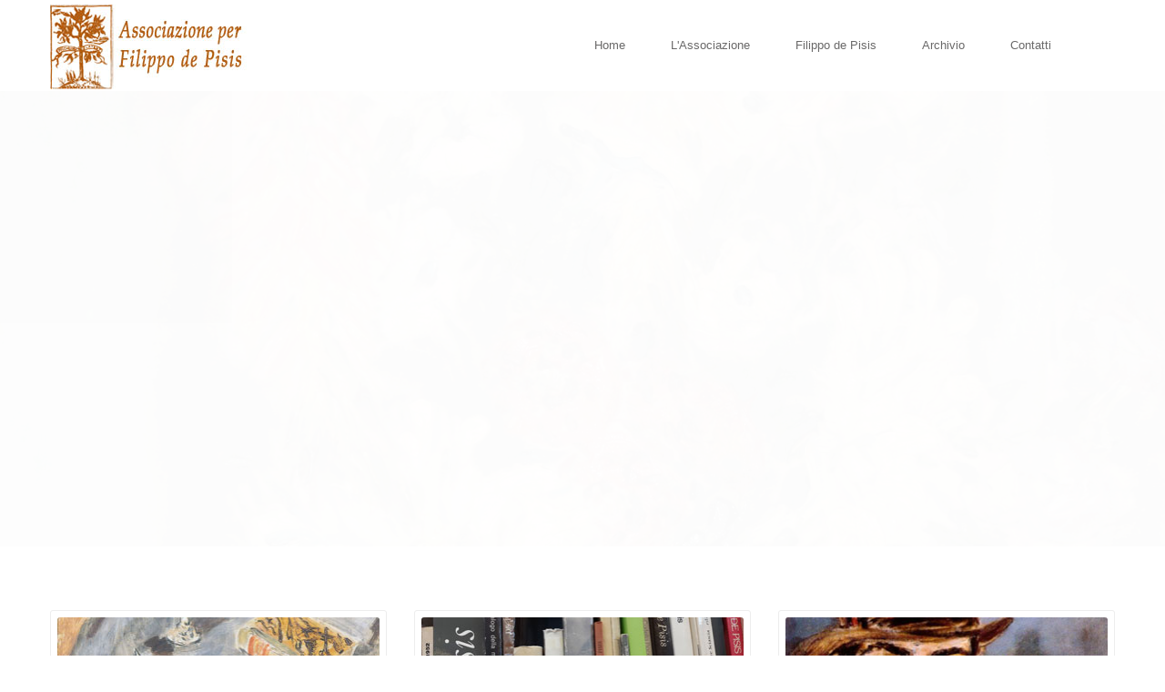

--- FILE ---
content_type: text/html; charset=UTF-8
request_url: http://www.filippodepisis.org/index.php
body_size: 5074
content:
<!DOCTYPE html>
<head>
<meta http-equiv="Content-Type" content="text/html; charset=utf-8" />
<title>Associazione per Filippo de Pisis | Archivio, opere, bibliografia</title>
<meta name="google-site-verification" content="L2sRJbHY-cHoK9D1-bgSmXxmCYve9qbKJYXl3I01xz0" />
<meta name="viewport" content="width=device-width, initial-scale=1.0">
<meta name="description" content="" />
<meta name="keywords" content="" />

<!-- Google Fonts -->
<link href='http://fonts.googleapis.com/css?family=Noto+Serif:400,400italic,700,700italic' rel='stylesheet' type='text/css'>
<link href='http://fonts.googleapis.com/css?family=Noto+Sans:400,700,400italic,700italic' rel='stylesheet' type='text/css'>
<!-- Styles -->
<link href="font-awesome/css/font-awesome.css" rel="stylesheet" type="text/css" />
<link href="css/bootstrap.min.css" rel="stylesheet" type="text/css" />
<link rel="stylesheet" href="css/owl-carousel.css" type="text/css" />
<link rel="stylesheet" href="css/mediaelementplayer.min.css" />
<link href="css/revolution.css" rel="stylesheet" type="text/css" />
<link rel="stylesheet" type="text/css" href="css/settings.css" media="screen" />


<link rel="stylesheet" href="css/style.css" type="text/css" />
<link href="css/responsive.css" rel="stylesheet" type="text/css" />

<link rel="stylesheet" type="text/css" href="css/colors/red.css" title="color1" />

</head>

<body>
<div class="theme-layout">
<header class="header2">
	<nav>
		<div class="container">
			<div class="logo">
				<a href="index.php" title=""><img src="images/logo.jpg" alt="Filippo de Pisis" /></a>
			</div><!--- LOGO -->
			<span class="menu-btn">MENU</span>
			<ul>
				<li><a href="index.php" title="">Home</a></li>
				<li class="menu-item-has-children"><a href="#" title="">L'Associazione</a>
					<ul>
						<li><a href="scopi-associazione.html" title="">Scopi dell'Associazione</a></li>
						<li><a href="statuto-associazione.html" title="">Statuto dell'Associazione</a></li>
						<li><a href="atto-costitutivo.html" title="">Atto costitutivo</a></li>
                    </ul>
				</li>
				<li class="menu-item-has-children"><a href="#" title="">Filippo de Pisis</a>
					<ul>
						<li><a href="biografia.html" title="">Biografia</a></li>
						<li><a href="bibliografia.php" title="">Bibliografia</a></li>
						<li><a href="esposizioni.php" title="">Esposizioni</a></li>
						<li><a href="de-pisis-scrittore.php" title="">De Pisis scrittore</a></li>
						<li><a href="filippo-de-pisis-nei-musei.html" title="">Filippo de Pisis nei musei</a></li>
					</ul>
				</li>
                <li class="menu-item-has-children"><a href="#" title="">Archivio</a>
					<ul>
						<li><a href="procedura-archiviazione-costi.php" title="">Procedura di archiviazione e costi</a></li>
						<li><a href="biblioteca.html" title="">Biblioteca</a></li>
                        <li><a href="giornata-archivi-artista.html" title="">Associazione Italiana Archivi d’Artista – AitArt </a></li>
                    </ul>
				</li>
				<li><a href="contact.php" title="">Contatti</a></li>
			</ul>
		</div>
	</nav>
</header><!--- HEADER -->
<div class="slider">
	<div class="tp-banner-container">
		<div class="tp-banner">
			<ul>
				<li data-transition="fade" data-slotamount="10" data-masterspeed="1000" >
					<img src="images/slider/1.jpg"  alt="Fiori"  data-bgfit="cover" data-bgposition="left center" data-bgrepeat="no-repeat">
					<div class="tp-caption slide11-title lfr" data-x="left" data-y="bottom" data-speed="500" data-start="1000"  data-captionhidden="on" style="z-index:2; font-size: 1.2em; text-align:right; line-height:40px; font-weight:400;"><em>Fiori</em>, 1933</div>
				</li>

				<li data-transition="fade" data-slotamount="10" data-masterspeed="1000" >
					<img src="images/slider/2.jpg"  alt="Natura morta"  data-bgfit="cover" data-bgposition="left center" data-bgrepeat="no-repeat">
                    <div class="tp-caption slide11-title lfr" data-x="left" data-y="bottom" data-speed="500" data-start="1000"  data-captionhidden="on" style="z-index:2; font-size: 1.2em; text-align:right; line-height:40px; font-weight:400;"><em>Natura morta con la scritta Feste</em>, 1927</div>
				</li>

				<li data-transition="fade" data-slotamount="10" data-masterspeed="1000" >
					<img src="images/slider/3.jpg"  alt="Ritratto"  data-bgfit="cover" data-bgposition="left center" data-bgrepeat="no-repeat">
                    <div class="tp-caption slide11-title lfr" data-x="left" data-y="bottom" data-speed="500" data-start="1000"  data-captionhidden="on" style="z-index:2; font-size: 1.2em; text-align:right; line-height:40px; font-weight:400;"><em>Ritratto di Rico</em>, 1949</div>

				</li>

                <li data-transition="fade" data-slotamount="10" data-masterspeed="1000" >
					<img src="images/slider/4.jpg"  alt="Venezia"  data-bgfit="cover" data-bgposition="left center" data-bgrepeat="no-repeat">
                    <div class="tp-caption slide11-title lfr" data-x="left" data-y="bottom" data-speed="500" data-start="1000"  data-captionhidden="on" style="z-index:2; font-size: 1.2em; text-align:right; line-height:40px; font-weight:400;"><em>Venezia, piazzetta San Marco</em>, 1947</div>

				</li>
			</ul>
		</div>
	</div><!-- REVOLUTION SLIDER -->
</div>

<section>
	<div class="block">
		<div class="container">
			<div class="row">
				<div class="col-md-4 column">
					<div class="service-block">
						<div class="service-image">
							<img src="images/associazione.jpg" alt="Associazione" />
							<i class="fa fa-star"></i>
						</div>
						<h3>L'Associazione</h3>
						<p>L'Associazione per Filippo de Pisis nasce nel 1993 come naturale continuazione del lavoro svolto tra il 1974 e il 1991 di raccolta del materiale finalizzato alla pubblicazione del Catalogo Generale (Electa, Milano 1991). Scopo dell'Associazione è tutelare la figura dell'artista e difendere il suo patrimonio artistico dalle contraffazioni e dagli illeciti attraverso l'esame, lo studio e l'autentica delle opere. Inoltre l'Associazione raccoglie, cataloga e archivia tutta la documentazione relativa all'opera e alla persona di Filippo de Pisis.</p>
						<a href="scopi-associazione.html" title="">LEGGI ALTRO</a>
					</div>
				</div>

				<div class="col-md-4 column">
					<div class="service-block">
						<div class="service-image">
							<img src="images/archivio.jpg" alt="Archivio" />
							<i class="fa fa-archive"></i>
						</div>
						<h3>Archivio</h3>
						<p>L'Archivio si occupa di promuovere e valorizzare l'opera e la figura di Filippo de Pisis attraverso l'organizzazione e la curatela di esposizioni, il sostegno e la promozione di pubblicazioni e il patrocinio e il supporto a studiosi, enti pubblici e privati interessati ad approfondire la ricerca sui diversi aspetti della produzione artistica di Filippo de Pisis. Inoltre l'Archivio, impegnandosi a raccogliere e organizzare tutto il materiale riguardante la figura dell'artista, è un punto di riferimento per i ricercatori con una biblioteca che consta più di cento volumi.</p>
						<a href="biblioteca.html" title="">LEGGI ALTRO</a>
					</div>
				</div>

				<div class="col-md-4 column">
					<div class="service-block">
						<div class="service-image">
							<img src="images/depisis.jpg" alt="Filippo de Pisis" />
							<i class="fa fa-book"></i>
						</div>
						<h3>Filippo de Pisis</h3>
						<p>Luigi Filippo Tibertelli nasce a Ferrara nel 1896. Talento creativo e versatile, dimostra fin da giovane un temperamento intellettuale e inclinazioni letterarie, nonostante l'educazione ricevuta l'avesse portato a prendere anche lezioni di pittura. Si iscrive quindi alla Facoltà di Lettere all'università di Bologna e fin dai primi scritti, insieme alla sorella maggiore Ernesta (anche lei brillante intellettuale) recupera, dall'avo Filippo Tibertelli de Pisis, la parte decaduta del cognome firmandosi "Filippo de Pisis".</p>
						<a href="biografia.html" title="">LEGGI ALTRO</a>
					</div>
				</div>

			</div>
		</div>
	</div>
</section>

<section>
	<div class="block">
		<div class="container" style="padding:30px 25px 20px 25px; background:url(images/parallax8.jpg) center center fixed; background-size: cover !important;">
        	<div class="row">
            	<div class="col-md-7">
                <h3 style="color:#fff !important;">Iscriviti alla Newsletter per rimanere sempre aggiornato sulle nostre iniziative</h3>
                </div>
                <div class="col-md-5" style="margin-top:10px;">
                	<div class="row widget">
                    	<form name="newsletter" id="newsletter" action="newsletter.php" method="post">
                        <div class="col-md-7">
                        	<input class="half-field form-control" type="email" name="email_nl" id="email_nl" placeholder="Inserisci la tua email" />
                        </div>
                        <div class="col-md-5">
                        	<input class="submit" type="submit" name="submit_nl" id="submit_nl" value="Iscriviti" />
                        </div>
                        </form>
                    </div>
                </div>
            </div>
    	</div>
    </div>
</section>

<section>
	<div class="block">
		<div class="container">
			<div class="row">
				<div class="title2">
					<h2 style="color:#BE5F1F; font-size:24px; font-weight:700;">APPUNTAMENTI</h2>
				</div>

				<div class="col-md-12 column">
					<div class="counter-events">
						<div class="row">
						<div class="event-carousel">
												</div>
						</div>
					</div>
				</div>
			</div>
		</div>
	</div>
</section>

<!-- Modal -->
<!--<div class="modal fade" id="exampleModal" tabindex="-1" role="dialog" aria-labelledby="exampleModalLabel" aria-hidden="true">
  <div class="modal-dialog" role="document">
    <div class="modal-content">
      <div class="modal-header">
        <h3 class="modal-title" id="exampleModalLabel">Avviso!</h3>
        <button type="button" class="close" data-dismiss="modal" aria-label="Close">
          <span aria-hidden="true">&times;</span>
        </button>
      </div>
      <div class="modal-body">
          <p>Stiamo trasferendo il nostro ufficio. Temporaneamente il nostro recapito telefonico è: 331.9440674</p>
      </div>
    </div>
  </div>
</div>-->
<footer>
	<div class="block blackish">
	<div class="parallax" style="background:url(images/parallax5.jpg);"></div>
		<div class="container">
			<div class="row">
				<div class="col-md-4">
					<div class="widget">
                    	<div class="widget-title"><h4>Contatti</h4></div>
						<div class="about">
							<h2>Filippo de Pisis</h2>
							<div class="contact">
								<ul>
									<li><span><i class="fa fa-phone"></i>Segreteria:</span> +39 02 7386880</li>
									<li><span><i class="fa fa-envelope"></i>Email:</span> <a href="mailto:info@filippodepisis.org">info@filippodepisis.org</a></li>
									<li><span><i class="fa fa-home"></i>Sede operativa:</span> Via G. B. Piranesi, 12 - 20137 Milano</li>
								</ul>
							</div>
							<a href="http://www.facebook.com/pages/Filippo-de-Pisis/151162018291561" target="_blank"><img src="images/facebook_seguici.gif" alt="Seguici su Facebook" title="Seguici su Facebook" style="margin-top:20px;" height="18" width="131"></a>
						</div>
					</div>
				</div><!-- ABOUT WIDGET -->
				<div class="col-md-4">
					<div class="widget">
						<div class="widget-title"><h4>Scrivici</h4></div>
						<div class="quick-message">
							<div id="message"></div>
                            <script>
                            function Contact(){
                                if(document.getElementById('contact_privacy').checked==false)alert('Please accept privacy.');
                                else return true;
                                return false;
                            }
                            </script>
							<form name="contact_form" id="contact_form" action="contact.php" method="post" onsubmit="return Contact();">
                                <input class="half-field form-control" type="text" name="contact_name_first" id="contact_name_first" placeholder="Nome" />
                                <input class="half-field form-control" type="text" name="contact_name_last" id="contact_name_last" placeholder="Cognome" />
                                <input class="half-field form-control" type="text" name="contact_email" id="contact_email" placeholder="Email" />
                                <textarea class="form-control" name="contact_message" id="contact_message" placeholder="Messaggio"></textarea>
                                <label style="display:block; color:#fff;"><input type="checkbox" name="contact_privacy" id="contact_privacy" value="accetto"> Accetto l'informativa sulla <a href="privacy.html" target="_blank">Privacy</a></label>
                                <input class="submit" type="submit" name="contact_submit" id="contact_submit" value="INVIA" />
                            </form>
						</div>
					</div>
				</div><!-- QUICK MESSAGE WIDGET -->

				<div class="col-md-4">
                    <a name="nl"></a>
                    <div class="widget">
						<div class="widget-title"><h4>Iscriviti alla Newsletter per rimanere sempre aggiornato sulle nostre iniziative</h4></div>
						<div class="remove-ext">
                        	<form name="newsletter" id="newsletter" action="newsletter.php" method="post">
                            	<input class="half-field form-control" type="email" name="email_nl" id="email_nl" placeholder="Inserisci la tua email" />
                                <input class="submit" type="submit" name="submit_nl" id="submit_nl" value="Iscriviti alla newsletter" />
                            </form>
						</div>
					</div>
					<div class="widget" style="margin-top:60px;">
						<div class="widget-title"><h4>Collaboratori</h4></div>
						<div class="remove-ext">
                        	<a href="http://www.opencare.it/" target="_blank"><img src="images/img/opencare_pic.jpg"></a>
                            <a href="http://www.elmafilemakers.it/" target="_blank"><img src="images/img/elma_pic.jpg"></a>
						</div>
					</div>
				</div><!-- RECENT BLOG -->
			</div>
		</div>
	</div>
</footer><!-- FOOTER -->

<div class="bottom-footer">
	<div class="container">
		<p>©2015 <a href="http://www.filippodepisis.org" title="">Associazione per Filippo de Pisis</a> P.IVA 11030500158 - <a href="privacy.html">Privacy</a> - sito in collaborazione con Italia Multimedia - <a href="https://www.italiamultimedia.com/realizzazione-siti-web.html" target="_blank" title="Creazione siti web Milano">Creazione siti web Milano</a></p>

	</div>
</div><!-- BOTTOM FOOTER STRIP -->

</div>
	<!-- SCRIPTS-->
	<script type="text/javascript" src="js/modernizr.custom.17475.js"></script>

	<script src="js/jquery.1.10.2.js" type="text/javascript"></script>
    <script src="js/bootstrap.min.js"></script>
	<script src="js/jquery.prettyPhoto.js" type="text/javascript"></script>
    <script src="js/owl.carousel.min.js"></script>
	<script src="js/mediaelement-and-player.min.js"></script>
    <script src="js/jquery.knob.js"></script>
    <script src="js/knob-script.js"></script>
    <script src="js/script.js"></script>

	<script type="text/javascript" src="https://cdnjs.cloudflare.com/ajax/libs/jquery-cookie/1.4.1/jquery.cookie.min.js"></script>


	<script type="text/javascript" src="js/jquery.downCount.js"></script>
	<script class="source" type="text/javascript">
			</script>

	<script>
    $(document).ready(function() {
		$(".event-carousel").owlCarousel({
			autoPlay: false,
			rewindSpeed : 3000,
			slideSpeed:2000,
			items : 3,
			itemsDesktop : [1199,3],
			itemsDesktopSmall : [979,2],
			itemsTablet : [768,2],
			itemsMobile : [479,1],
			navigation : true,
			touchDrag : true,
        	mouseDrag : true
		}); /*** PRODUCTS CAROUSEL ***/

		$(".pastors-carousel").owlCarousel({
			autoPlay: 5000,
			slideSpeed:1000,
			singleItem : true,
			transitionStyle : "goDown",
			navigation : false
		}); /*** CAROUSEL ***/

	});

	$('audio,video').mediaelementplayer();
	</script>

	<!-- SLIDER REVOLUTION -->
     <script type="text/javascript" src="js/revolution/jquery.themepunch.tools.min.js"></script>
    <script type="text/javascript" src="js/revolution/jquery.themepunch.revolution.min.js"></script>
	<script type="text/javascript">
		var revapi;
		revapi = jQuery('.tp-banner').revolution(
			{
				delay:15000,
				startheight:500,
				startwidth:1100,
				autoHeight:"off",
				navigationType:"none",
				hideThumbs:10,
				fullWidth:"on",
				fullScreen:"off",
				fullScreenOffsetContainer: ""
			});

	</script>

<script>

  (function(i,s,o,g,r,a,m){i['GoogleAnalyticsObject']=r;i[r]=i[r]||function(){

  (i[r].q=i[r].q||[]).push(arguments)},i[r].l=1*new Date();a=s.createElement(o),

  m=s.getElementsByTagName(o)[0];a.async=1;a.src=g;m.parentNode.insertBefore(a,m)

  })(window,document,'script','//www.google-analytics.com/analytics.js','ga');



  ga('create', 'UA-35215275-24', 'auto');

  ga('send', 'pageview');

</script>


<!--<script type="text/javascript">
    $(window).on('load',function(){
        $('#exampleModal').modal('show');
    });
</script>-->


</body>


--- FILE ---
content_type: text/css
request_url: http://www.filippodepisis.org/css/style.css
body_size: 33849
content:
/* ======================TABLE OF CONTENT========================
1. GENERAL STYLING
2. TITLE STYLE
3. HEADER
4. STICKY HEADER
5. SLIDER
6. WELCOME MESSAGE
7. PASTORS CAROUSEL
8. EVENTS WITH COUNTER
9. SERVICES BLOCK
10. LATEST NEWS
11. SOUND CLOUD
12. EVENT LISTING
13. SIMPLE TOGGLE
14. UPCOMING EVENT PARALLAX
15. CHURCH STORIES
16. BLOG LISTING
17. LATEST SERMONS
18. TWEETS
19. WANT TO KNOW ABOUT US
20. REQUEST A PRAYER
21. CATEGORY BLOCKS
22. PARALLAX TEXT
23. DONATION APPEAL
24. BOOKS
25. BLOG STYLE
26. LATEST SERMONS
27. SERVICE-LISTING
28. PRAYER LISTS
29. FEATURED SERMON
30. TEAM CAROUSEL
31. DONATION BOX
32. CONTACT US PAGE
33. ABOUT US PAGE
34. EVENTS GRID VIEW
35. TEAM PAGE
36. SERMON SINGLE POST
37. BLOG SINGLE POST
38. EVENT SINGLE IMAGE
39. TEAM SINGLE PAGE
40. GALLERY PAGES
41. CART PAGE
42. CHECKOUT PAGE
43. ORDER RECIEVED PAGE
44. SHORTCODES
45. NEWS
46. SEARCH PAGES
47. ERROR PAGE
48. SINGLE PRODUCT
49. PAGINATION
50. FOOTER
51. SIDEBAR
52. LIGHTBOX PLUGIN STYLING
53. CUSTOM SELECT BOX PLUGIN STYLING
54. TITLE STYLE 3
55. SIMPLE SERVICES
56. SIMPLE BLOG STYLE
57. SIGNUP NEWSLETTER
58. FULL WIDTH CAROUSEL
59. SURVEY
60. TOP ADDS
61. PRODUCTS TABS
62. PARTNERS

=================================================================*/
/*****************************
     GENERAL STYLING
******************************/

html {
    overflow-x: hidden;
}
body{
    float: left;
    width: 100%;
    position:relative;
    font-family: noto sans;
}
body,ul,h1,h2,h3,h4,h5,h6,p{
    list-style:none;
    margin:0;
    padding:0;
}
.list {
	list-style:disc inside;
}
.discs {
	list-style:disc;
	padding-left: 40px;
	margin-top: -20px;
}
.letters {
	list-style:upper-latin;
	padding-left: 40px;
	margin-top: -20px;
}
.numbers {
	list-style: decimal;
	padding-left: 40px;
	margin-top: -20px;
}
h1,h2,h3,h4,h5,h6{
    font-family:open sans, sans-serif;
    color:#444;
    letter-spacing: 0.3px;
}
p{
    font-family:noto sans;
    color:#666;
    font-size:13px;
    line-height:26px;
    letter-spacing:0.3px;
}
ul,ol {
    float: left;
    width: 100%;
}
ol {
    padding-left: 20px;
}
ul li, ol li {
    color: #666;
    font-family:noto sans;
    font-size: 13px;
    line-height: 33px;
}
ul li a, ol li a {
    color: #777;
    font-family:noto sans;
    font-size: 13px;
    line-height: 33px;
}
ul li i {
    color: #c5c3c3;
    font-size: 15px;
    margin-right: 10px;
}
a:hover,
a:focus{
    text-decoration:none;
    outline:none;
}
.theme-layout {
    float: left;
    width: 100%;
    overflow-x: hidden;
}
.theme-layout.boxed {
    box-shadow: 0 0 15px #121212;
    float: none;
    margin: 0 auto;
    overflow: hidden;
    position: relative;
    width: 1230px;

    -webkit-box-shadow: 0 0 15px #121212;
    -moz-box-shadow: 0 0 15px #121212;
    -ms-box-shadow: 0 0 15px #121212;
    -o-box-shadow: 0 0 15px #121212;
    box-shadow: 0 0 15px #121212;
}
.theme-layout.boxed:before {
    background: none repeat scroll 0 0 #FFFFFF;
    content: "";
    height: 100%;
    width: 100%;
    z-index: -1;
    position: absolute;
    left: 0;
    top: 0;
}
section {
    float: left;
    width: 100%;
    position: relative;
}
.block {
    float: left;
    padding:70px 0;
    position: relative;
    width: 100%;
}
.block .container{
    padding:0;
}
.block.remove-gap {
    padding-top: 0;
}
.remove-ext {
    float: left;
    margin-bottom: -30px;
    width: 100%;
}
.remove-bottom-gap {
    padding-bottom: 0;
}
iframe{
    width: 100%;
    border: 0;
}
.parallax {
    height: 100%;
    margin: 0;
    position: absolute;
    left: 0;
    top: 0;
    background-size: cover!important;
    background-attachment: fixed!important;
    width: 100%;
    z-index: -1;

    -webkit-transition: all 0.5s ease 0s;
    -moz-transition: all 0.5s ease 0s;
    -ms-transition: all 0.5s ease 0s;
    -o-transition: all 0.5s ease 0s;
    transition: all 0.5s ease 0s;
}
.blackish:before,.coloured:before,.whitish:before {
    background: none repeat scroll 0 0 #000000;
    content: "";
    height: 100%;
    left: 0;
    opacity: 0.75;
    position: absolute;
    top: 0;
    width: 100%;
    z-index: 0;
}

.whitish:before {
    background: none repeat scroll 0 0 #f9f9f9;
    opacity: 0.9;
}
iframe{
    border:0;
    width: 100%;
    float: left;
}
.owl-carousel{
    cursor: move;
}
/*****************************
    TITLE STYLE
******************************/
.title {
    border-bottom: 1px dotted #CBCBCB;
    float: left;
    padding-bottom: 17px;
    margin-bottom: 35px;
    position: relative;
    width: 100%;
}
.title:before {
    background: none repeat scroll 0 0 #FFFFFF;
    color: #d2d2d2;
    content: "\f0e7";
    font-family: fontawesome;
    margin-left: -15px;
    font-size: 16px;
    height: 20px;
    width: 30px;
    text-align: center;
    position: absolute;
    bottom: -4px;
    left: 50%;

    -webkit-transform: rotateY(180deg);
    -moz-transform: rotateY(180deg);
    -ms-transform: rotateY(180deg);
    -o-transform: rotateY(180deg);
    transform: rotateY(180deg);
}
.title > span {
    color: #ABABAB;
    float: left;
    font-size: 11px;
    line-height: 17px;
    margin-bottom: 13px;
    margin-top: -3px;
    overflow: hidden;
    text-overflow: ellipsis;
    white-space: nowrap;
    width: 100%;
}
.title > h2 {
    float: left;
    font-size: 22px;
    margin-top: -5px;
    width: 100%;
    font-weight: 600;
}
.align-right {
    float: right;
    max-width: 50%;
    padding: 10px 0;
}
/*****************************
    HEADER
******************************/
header {
    float: left;
    position: absolute;
    width: 100%;
    z-index: 10000000;
}
.topbar {
    border-bottom: 1px solid #f2f2f2;
    float: left;
    width: 100%;
    background: rgba(255,255,255,0.9);
}
.topbar .container{
    position: relative;
    padding: 0;
}
.topbar p {
    color: #999999;
    float: left;
    font-family: open sans, sans-serif;
    font-size: 11px;
    line-height: 20px;
    margin-right: 20px;
    padding: 10px 0;
}
.topbar p i {
    font-size: 15px;
    margin-right: 10px;
}
.menu-btn {
    display: none;
}
.logo {
    float: left;
    max-width: 400px;
}
.logo > a {
    float: left;
    width: 100%;
    margin-top: 15px;
}
.logo img {
    width: 100%;
}
nav ul {
    float: right;
    width: auto;
    margin-right: 50px;
}
nav ul li {
    float: left;
    margin-left: 10px;
    position: relative;
}
nav ul li.menu-item-has-children:after{
    background: none repeat scroll 0 0 #fff;
    bottom: -11.5px;
    height: 23px;
    left: 50%;
    margin-left: -11.5px;
    opacity: 0;
    position: absolute;
    width: 23px;
    content: "";
    z-index: -1;

    -webkit-border-radius: 50%;
    -moz-border-radius: 50%;
    -ms-border-radius: 50%;
    -o-border-radius: 50%;
    border-radius: 50%;

    -webkit-transition:all 0.3s linear;
    -moz-transition:all 0.3s linear;
    -ms-transition:all 0.3s linear;
    -o-transition:all 0.3s linear;
    transition:all 0.3s linear;
}
nav ul li:hover:after{
    opacity: 1;
    bottom: -11.5px;
}

nav ul li a {
    color: #6a6969;
    float: left;
    font-family: open sans, sans-serif;
    font-size: 13px;
    padding: 40px 20px;
    width: 100%;
    line-height: 20px;
    position: relative;
}
nav ul li a:before {
    content: "";
    height: 1px;
    width: 0;
    position: absolute;
    left: 50%;
    top: -1px;

    -webkit-transition:all 0.3s linear;
    -moz-transition:all 0.3s linear;
    -ms-transition:all 0.3s linear;
    -o-transition:all 0.3s linear;
    transition:all 0.3s linear;
}
nav ul li:hover > a:before{
    left:0;
    width: 100%;
}
nav ul li.menu-item-has-children a:after {
    opacity: 0;
    bottom: 4px;
    content: "\f0ab";
    font-family: fontawesome;
    height: 14px;
    left: 50%;
    margin-left: -7px;
    position: absolute;
    text-align: center;
    width: 14px;

    -webkit-transition:all 0.3s ease 0.2s;
    -moz-transition:all 0.3s ease 0.2s;
    -ms-transition:all 0.3s ease 0.2s;
    -o-transition:all 0.3s ease 0.2s;
    transition:all 0.3s ease 0.2s;
}
nav ul li:hover a:after{
    opacity: 1;
    bottom: -4px;
}
nav ul li > ul {
    left: -9999px;
    margin: 0;
    position: absolute;
    top: 100%;
    width: 200px;
    z-index: -1;

    -webkit-transform: perspective(200px) rotateX(-15deg);
    -moz-transform: perspective(200px) rotateX(-15deg);
    -ms-transform: perspective(200px) rotateX(-15deg);
    -o-transform: perspective(200px) rotateX(-15deg);
    transform: perspective(200px) rotateX(-15deg);

    -webkit-transform-origin: -40% 0 0;
    -moz-transform-origin: -40% 0 0;
    -ms-transform-origin: -40% 0 0;
    -o-transform-origin: -40% 0 0;
    transform-origin: -40% 0 0;

    -webkit-transition: -webkit-transform 0.8s ease 0s;
    -moz-transition: -moz-transform 0.8s ease 0s;
    -ms-transition: -ms-transform 0.8s ease 0s;
    -o-transition: -o-transform 0.8s ease 0s;
    transition: transform 0.8s ease 0s;
}
nav ul li:hover > ul{
    left: 0;
    -webkit-transform: rotateX(0deg);
    -moz-transform: rotateX(0deg);
    -ms-transform: rotateX(0deg);
    -o-transform: rotateX(0deg);
    transform: rotateX(0deg);
}
nav ul li > ul li {
    margin: 0;
    width: 100%;
    background: none repeat scroll 0 0 rgba(245, 245, 245, 0.9);

    -webkit-transition:all 0.3s linear;
    -moz-transition:all 0.3s linear;
    -ms-transition:all 0.3s linear;
    -o-transition:all 0.3s linear;
    transition:all 0.3s linear;
}
nav ul li > ul li:hover {
    background: none repeat scroll 0 0 rgba(240,240,240,0.9);
}
nav ul li > ul li:last-child{
    -webkit-border-radius: 0 0 3px 3px;
    -moz-border-radius: 0 0 3px 3px;
    -ms-border-radius: 0 0 3px 3px;
    -o-border-radius: 0 0 3px 3px;
    border-radius: 0 0 3px 3px;
}
nav ul li > ul li:after,nav ul li > ul li a:after{
    display: none;
}
nav ul li > ul li a {
    border-top: 1px solid rgba(250, 250, 250, 0.2);
    padding: 15px 20px;
}
nav ul li > ul li > ul {
    left: -9999px;
    top: 0;
}
nav ul li > ul li:hover > ul {
    left: 100%;
}
nav {
    background: none repeat scroll 0 0 #fff;
    float: left;
    position: relative;
    width: 100%;
}
nav .container {
    padding: 0;
    position: relative;
    height: 100%;
}
nav ul li > ul li.menu-item-has-children:before {
    content: "";
    position: absolute;
    right: 10px;
    width: 10px;
    height: 10px;
    top: 50%;
    margin-top: -5px;
    padding: 0;
    line-height: 10px;
    background:url("../images/arrows2.png") no-repeat scroll -87px -3px transparent;

    -webkit-transition:all 0.3s linear;
    -moz-transition:all 0.3s linear;
    -ms-transition:all 0.3s linear;
    -o-transition:all 0.3s linear;
    transition:all 0.3s linear;
}
nav ul li > ul li.menu-item-has-children:hover:before {
    right: 8px;
}
.header-search {
    height: 100%;
    position: absolute;
    right: 0;
    top: 0;
}
.header-search > input[type="submit"] {
    background: url("../images/search.png") no-repeat scroll center center transparent;
    border: 0 none;
    height: 100%;
    padding: 0;
    width: 35px;
}
.header-search > input[type="text"] {
    position: absolute;
    right: 0;
    top: 100%;
    border: 0;
    width: 250px;
    height: 0;
    padding: 0 20px;
    font-family: open sans, sans-serif;
    font-size: 11px;

    -webkit-border-radius: 0 0 3px 3px;
    -moz-border-radius: 0 0 3px 3px;
    -ms-border-radius: 0 0 3px 3px;
    -o-border-radius: 0 0 3px 3px;
    border-radius: 0 0 3px 3px;

    -webkit-transition:all 0.3s linear;
    -moz-transition:all 0.3s linear;
    -ms-transition:all 0.3s linear;
    -o-transition:all 0.3s linear;
    transition:all 0.3s linear;
}
.header-search:hover > input[type="text"],
.header-search > input[type="text"]:focus{
    height: 35px;
    padding: 10px 20px;
}
.topbar .header-search {
    position: relative;
    width: auto;
    float: left;
    margin: 3px 10px 0;
}
.cart-dropdown {
    border-left: 1px solid #e2e2e2;
    border-right: 1px solid #e2e2e2;
    float: right;
    position: relative;
}
.cart-dropdown > p {
    background: none repeat scroll 0 0 #f5f5f5;
    cursor: pointer;
    margin: 0;
    padding: 10px 30px;
    position: relative;
}
.cart-dropdown > p:before {
    content: "";
    width: 0;
    height: 1px;
    position: absolute;
    bottom: -1px;
    left: 50%;

    -webkit-transition:all 0.3s linear;
    -moz-transition:all 0.3s linear;
    -ms-transition:all 0.3s linear;
    -o-transition:all 0.3s linear;
    transition:all 0.3s linear;
}
.cart-dropdown:hover > p:before{
    left: 0;
    width: 100%;
}
.cart-dropdown > ul {
    position: absolute;
    right: 0;
    top: 100%;
    width: 280px;
    z-index: 100;
    display: none;
}
.cart-dropdown > ul:after {
    border-bottom: 5px solid;
    border-left: 5px solid transparent;
    border-right: 5px solid transparent;
    top: -5px;
    content: "";
    height: 0;
    right: 120px;
    position: absolute;
    width: 0;
}
.cart-dropdown > ul li.item-number {
    background: none repeat scroll 0 0 #ececec;
    border-top: 2px solid;
    margin: 0;
    padding: 10px 25px;
    width: 100%;
    line-height: 20px;
}
.cart-dropdown > ul li {
    float: left;
    width: 100%;
    background: #f9f9f9;
    padding: 20px;
    position: relative;
}
.cart-dropdown > ul li:last-child{
    -webkit-border-radius: 0 0 3px 3px;
    -moz-border-radius: 0 0 3px 3px;
    -ms-border-radius: 0 0 3px 3px;
    -o-border-radius: 0 0 3px 3px;
    border-radius: 0 0 3px 3px;
}
.cart-dropdown > ul li:after {
    content: "";
    position: absolute;
    left: 50%;
    margin-left: -40%;
    width: 80%;
    height: 1px;
    bottom: 0;
    background: #f2f2f2;
}
.cart-dropdown > ul li img {
    float: left;
    margin-right: 20px;

    -webkit-border-radius: 3px;
    -moz-border-radius: 3px;
    -ms-border-radius: 3px;
    -o-border-radius: 3px;
    border-radius: 3px;
}
.cart-dropdown > ul li span.remove {
    position: absolute;
    right: 20px;
    top: 20px;
    cursor: pointer;
}
.cart-dropdown > ul li span.remove i {
    float: right;
    margin: 0;
}
.cart-dropdown > ul li h6 {
    font-size: 14px;
    margin-top: 20px;
    overflow: hidden;
    text-overflow: ellipsis;
    white-space: nowrap;
}
.cart-dropdown > ul li h6 a {
    color: #555;
    line-height: 17px;
    float: left;
}
.cart-dropdown > ul li span {
    color: #a7a7a7;
    float: none;
    font-size: 12px;
    font-weight: 600;
    line-height: 24px;
    padding: 0;
    width: auto;
}
.cart-dropdown > ul li a.cart-drop-btn {
    margin: 0 2.5%;
    float: left;
    padding: 7px 15px;
    line-height: 20px;
    width: 45%;
    border: 1px solid #EAEAEA;
    text-align: center;
    font-size: 12px;
    letter-spacing: 0.3px;
    font-family: open sans, sans-serif;

    -webkit-border-radius: 3px;
    -moz-border-radius: 3px;
    -ms-border-radius: 3px;
    -o-border-radius: 3px;
    border-radius: 3px;

    -webkit-transition:all 0.3s linear;
    -moz-transition:all 0.3s linear;
    -ms-transition:all 0.3s linear;
    -o-transition:all 0.3s linear;
    transition:all 0.3s linear;
}
.cart-dropdown > ul li a.cart-drop-btn:hover{
    color: #FFF;
}
.cart-dropdown ul li a i.fa.fa-cog {
    display: none;
}
header.header2 .topbar {
    background: #FFF;
}
header.header2 .cart-dropdown > p {
    background: #FFF;
}
header.header3 .topbar {
    background: #FFF;
}
header.header3 .cart-dropdown > p {
    background: #FFF;
}
header.header3 nav {
    background: none repeat scroll 0 0 rgba(245, 245, 245, 0.9);
}
header.header3 .header-search > input[type="text"] {
    background: rgba(255,255,255,0.9);
}

header.header4 .topbar {
    background: #FFF;
}
header.header4 .cart-dropdown > p {
    background: #FFF;
}
header.header4 nav{
    background-image: -ms-linear-gradient(top, #FFFFFF 0%, #BABABA 200%);
    background-image: -moz-linear-gradient(top, #FFFFFF 0%, #BABABA 200%);
    background-image: -o-linear-gradient(top, #FFFFFF 0%, #BABABA 200%);
    background-image: -webkit-gradient(linear, left top, left bottom, color-stop(0, #FFFFFF), color-stop(2, #BABABA));
    background-image: -webkit-linear-gradient(top, #FFFFFF 0%, #BABABA 200%);
    background-image: linear-gradient(to bottom, #FFFFFF 0%, #BABABA 200%);
}
header.header5 .topbar {
    display: none;
}
header.header5 nav {
    margin-top: 20px;
}
.header-timer {
    float: left;
    margin-right: 30px;
}
.header-timer > p {
    color: #fff;
    float: left;
    font-weight: 700;
    margin: 0;
    padding: 10px 12px;
}
.header-timer ul {
    float: left;
    width: auto;
}
.header-timer ul > li {
    float: left;
    padding: 2px 0;
}
.header-timer ul {
    float: left;
    margin-left: 20px;
    width: auto;
    border-right: 1px solid #f3f3f3;
    padding: 0 30px 0 0;
}
.header-timer ul > li span {
    float: left;
    width: 100%;
    font-family: open sans, sans-serif;
    font-weight: 700;
    color: #c9c9c9;
    line-height: 18px;
    text-align: center;
}
.header-timer ul > li p {
    margin: 0;
    padding: 0;
    float: left;
    width: 100%;
    text-align: center;
    line-height: 18px;
}
header.header2 , header.header4, header.header8{
    position: relative;
}
header.header6 .header-search > input {
    left: 0;
}
header.header6 .header-search {
    left: 0;
    right: auto;
}
header.header6 .logo {
    float: right;
}
header.header6 nav ul {
    float: left;
}
header.header6 nav .container > ul {
    float: left;
    margin-right: 0;
    margin-left: 50px;
}
header.header7 nav {
    background: none;
}
header.header7 nav .container {
background-image: -ms-linear-gradient(top, #FFFFFF 0%, #BABABA 200%);
background-image: -moz-linear-gradient(top, #FFFFFF 0%, #BABABA 200%);
background-image: -o-linear-gradient(top, #FFFFFF 0%, #BABABA 200%);
background-image: -webkit-gradient(linear, left top, left bottom, color-stop(0, #FFFFFF), color-stop(2, #BABABA));
background-image: -webkit-linear-gradient(top, #FFFFFF 0%, #BABABA 200%);
background-image: linear-gradient(to bottom, #FFFFFF 0%, #BABABA 200%);

    padding:0 20px;

    -webkit-border-radius: 0 0 3px 3px;
    -moz-border-radius: 0 0 3px 3px;
    -ms-border-radius: 0 0 3px 3px;
    -o-border-radius: 0 0 3px 3px;
    border-radius: 0 0 3px 3px;
}
header.header7 .header-search {
    right: 20px;
}

header.header8 {
    position: relative;
}
header.header8 .topbar {
    background: #FFF;
}
header.header8 nav {
    background: url("../images/pattern4.png") no-repeat scroll 0 0 / cover;
}
header .social-media {
    margin: 7px -5px;
}

/* Header 9 */
.header9 > .topbar {
    display: none;
}
.header9 > nav .logo {
    background: none repeat scroll 0 0 rgba(255, 255, 255, 0.95);
    border-radius: 0 0 3px 3px;
    float: left;
    padding: 18px 11px;
    margin-top:-15px;
}
.header9 nav form {
    display: none;
}
.header9 > nav {
    background: rgba(0,0,0,0.41);
    margin-top: 15px;
}
.header9 > nav ul{
    margin:0;
}
.header9 nav ul li a {
    font-family: Open Sans;
    font-size: 14px;
    color: #fff;
    text-transform: uppercase;
}
.header9 nav ul li > ul li {
    background: none repeat scroll 0 0 rgba(0, 0, 0, 0.8);
}
.header9 nav ul li > ul li:hover {
    background: rgba(0,0,0,0.9);
}
.header9 nav ul li.menu-item-has-children a:after{
    display:none;
}
.header9 nav ul li:after{
    display:none;
}
.header9.sticky > nav .logo {
    padding-bottom: 3px;
}
/*****************************
    STICKY HEADER
******************************/
header.sticky nav {
    position: fixed;
    top: 0;
    left: 0;
    margin-top: 0;

    -webkit-box-shadow: 0 0 5px #d0d0d0;
    -moz-box-shadow: 0 0 5px #d0d0d0;
    -ms-box-shadow: 0 0 5px #d0d0d0;
    -o-box-shadow: 0 0 5px #d0d0d0;
    box-shadow: 0 0 5px #d0d0d0;
}
.logo > a {
    margin-top: 5px;
}
header.sticky nav .container > ul > li > a {
    padding: 32px 20px;
}
header.sticky .header-search > input[type="submit"] {
    height: 84px;
}
header.header7.sticky nav {
    -webkit-box-shadow: none;
    -moz-box-shadow: none;
    -ms-box-shadow: none;
    -o-box-shadow: none;
    box-shadow: none;
}
header.header8.sticky nav {
    background-color: #FFF;
}
/* Layer Slider */
.slider-layer {
    float: left;
    position: relative;
    width: 100%;
    z-index: 0;
}
/*****************************
    SLIDER
******************************/
.slider {
    float: left;
    position: relative;
    width: 100%;
    z-index:0;
}
.tp-banner-container {
    z-index: -1;
    position: relative;
}
.slide1-text {
    font-family: noto sans;
    color: #FFF;
    font-size: 16px;
    font-weight: 700;
}
.slide1-box {
    color: #FFFFFF;
    height: 230px;
    overflow: hidden;
    padding: 60px 0;
    text-align: center;
    width: 230px;
    border: 8px solid rgba(255,255,255,0.2);
    background-clip: padding-box;
    white-space: nowrap;
    text-overflow: ellipsis;

    -webkit-border-radius:50%;
    -moz-border-radius:50%;
    -ms-border-radius:50%;
    -o-border-radius:50%;
    border-radius:50%;
}
.slide1-box img{
    display: table;
    margin: 0 auto 20px;
}
.slide1-box:before{
    content: "";
    opacity: 0.7;
    position: absolute;
    left: 0;
    top: 0;
    width: 100%;
    height: 100%;
    z-index: -1;
}
.slide2-title {
    color: #FFFFFF;
    font-family: open sans, sans-serif;
}
.slide2-title i {
    font-style: normal;
    font-size: inherit;
    margin: 0;
}
.slide2-round {
    background: none repeat scroll 0 0 rgba(0, 0, 0, 0.7);
    text-align: center;
    font-family: open sans, sans-serif;
    color: #FFF;

    -webkit-border-radius: 50%;
    -moz-border-radius: 50%;
    -ms-border-radius: 50%;
    -o-border-radius: 50%;
    border-radius: 50%;
}
.slide2-sub-title img {
    display: table;
    margin: 0 auto 15px;
}
.slide2-sub-title {
    color: #FFF;
    font-family: open sans, sans-serif;
}
.slide3-title {
    color: #FFF;
    font-family: open sans, sans-serif;
}
.slide3-black {
    background: none repeat scroll 0 0 rgba(0, 0, 0, 0.82);
    height: 200px;
    left: 0 !important;
    position: absolute;
    width: 640px!important;
    -webkit-border-radius: 0 3px 0 3px;
    -moz-border-radius: 0 3px 0 3px;
    -ms-border-radius: 0 3px 0 3px;
    -o-border-radius: 0 3px 0 3px;
    border-radius: 0 3px 0 3px;
}
.slide3-desc{
    color: #e5e5e5;
    font-family: noto sans;
}

.wpb_revslider_element {
    z-index: 0;
    position: relative;
    margin: 0;
}
.slider4-text1 {
    float: left;
    font-family: open sans, sans-serif;
    font-size: 50px;
    font-weight: 900;
}
.slider4-text2 {
    color: #595959;
    float: left;
    font-family: open sans, sans-serif;
    font-size: 30px;
    font-weight: 100;
    letter-spacing: 0.3px;
}

.slider4-text3 {
    color: #403d3e;
    float: left;
    font-family: open sans, sans-serif;
    font-size: 16px;
    font-weight: normal;
    letter-spacing: 0.3px;
}
.slide-btn {
    color: #e8eef5 !important;
    float: left;
    font-family: open sans, sans-serif;
    font-size: 17px;
    font-weight: bold;
    line-height: 10px;
    padding: 18px 30px;
    position: relative;
    text-align: center;
    z-index: 9999;

    -webkit-border-radius: 3px;
    -moz-border-radius: 3px;
    -ms-border-radius: 3px;
    -o-border-radius: 3px;
    border-radius: 3px;
}
.slide7-box {
    background: none repeat scroll 0 0 rgba(255, 255, 255, 0.19);
    border: 4px solid rgba(255, 255, 255, 0.3);

    -webkit-border-radius: 4px;
    -moz-border-radius: 4px;
    -ms-border-radius: 4px;
    -o-border-radius: 4px;
    border-radius: 4px;
}
.slide7-box.dark{
    background: none repeat scroll 0 0 rgba(0, 0, 0, 0.09);
}
.slide7-box h3 {
    color: #fff;
    font-size: inherit;
    font-weight: 600;
    text-shadow: 0 1px 1px #bfbfbf;
    text-transform: uppercase;
    margin-top: 5px;
}
.slide7-box h3 span{
    font-weight: 200;
}
.slide7-box p {
    color: #fff;
    font-size: 15px;
    margin-bottom: 5px;
    margin-top: 20px;
    text-shadow: 0 1px 1px #bfbfbf;
}
.slide8-title {
    color: #fff;
    font-family: open sans, sans-serif;
    font-weight: 700;
}
.slide8-title  span{
    font-weight: 200;
    color: #494848
}
.slide8-quote{
    color: #f7f2f2;
    font-size: 15px;
    text-align:center;
    font-family: noto sans;
}
.slide8-quote i {
    color: #cacaca;
    font-size: 36px;
    left: -10px;
    position: absolute;
    top: -5px;
    z-index: -1;
}
.slide8-quote i.fa-quote-right{
    left: auto;
    right: 0;
    top: auto;
    bottom: 0;
}

.slide8-button {
    background: none repeat scroll 0 0 rgba(255, 255, 255, 0.17);
    border: 1px solid #cfcfcf;
    color: #fff!important;

    -webkit-border-radius: 3px;
    -moz-border-radius: 3px;
    -ms-border-radius: 3px;
    -o-border-radius: 3px;
    border-radius: 3px;

    -webkit-transition:all 0.3s linear;
    -moz-transition:all 0.3s linear;
    -ms-transition:all 0.3s linear;
    -o-transition:all 0.3s linear;
    transition:all 0.3s linear;
}
.slide8-button:hover{
    color: #FFF;
}
.slide9-title {
    color: #fff;
    font-family: open sans, sans-serif;
    font-weight: 100;
    text-shadow: 0 1px 2px #505050;
}
.slide9-title span{
    color: #000;
}
.slide9-subtitle{
    color: #fff;
    font-family: open sans, sans-serif;
    font-weight: 600;
}
.slide9-button {
    background: none repeat scroll 0 0 rgba(0, 0, 0, 0.17);
    border: 1px solid #616161;
    color: #fff!important;
    -webkit-border-radius: 3px;
    -moz-border-radius: 3px;
    -ms-border-radius: 3px;
    -o-border-radius: 3px;
    border-radius: 3px;

    -webkit-transition:all 0.3s linear;
    -moz-transition:all 0.3s linear;
    -ms-transition:all 0.3s linear;
    -o-transition:all 0.3s linear;
    transition:all 0.3s linear;
}
.slide10-title {
    color: #fff;
    font-family: open sans, sans-serif;
    font-weight: 800;
}
.slide10-title span{
    font-weight: 300;
}
.slide10-text{
    font-size: 18px;
    font-weight: 500;
    font-family: open sans, sans-serif;
    color: #c2c2c2;
}
.slide10-button {
    color: #fff;
    font-family: open sans, sans-serif;

    -webkit-border-radius: 3px;
    -moz-border-radius: 3px;
    -ms-border-radius: 3px;
    -o-border-radius: 3px;
    border-radius: 3px;

    -webkit-transition:all 0.4s linear;
    -moz-transition:all 0.4s linear;
    -ms-transition:all 0.4s linear;
    -o-transition:all 0.4s linear;
    transition:all 0.4s linear;
}
.slide10-button:hover{
    color: #fff;
}

.slide11-title{
    color: #FFF;
    font-family: open sans, sans-serif;
    font-weight: 700;
}
.slide11-title span{
    font-weight: 400;
}
.slide11-box{
    background-color: #FFF;
    font-family: open sans, sans-serif;
    font-weight: 300;
    color: #383838;

    -webkit-border-radius: 3px;
    -moz-border-radius: 3px;
    -ms-border-radius: 3px;
    -o-border-radius: 3px;
    border-radius: 3px;
}
.slide11-box.coloured-box{
    color: #FFF;
}
.slide-blk-button{
    color: #FFF;
    font-family: open sans, sans-serif;
    background-color: #1c1c1c;

    -webkit-border-radius: 3px;
    -moz-border-radius: 3px;
    -ms-border-radius: 3px;
    -o-border-radius: 3px;
    border-radius: 3px;
}
.slide-blk-button i {
    font-size: inherit;
}
.slide12-box{
    font-family: open sans, sans-serif;
    color: #FFF;
    font-weight:700;
    background: #8f3429;

    -webkit-border-radius: 3px;
    -moz-border-radius: 3px;
    -ms-border-radius: 3px;
    -o-border-radius: 3px;
    border-radius: 3px;
}
.slide12-box2{
    color: #282828;
    background: #d8c291;
    font-weight:600;
    font-family: open sans, sans-serif;

    -webkit-border-radius: 3px;
    -moz-border-radius: 3px;
    -ms-border-radius: 3px;
    -o-border-radius: 3px;
    border-radius: 3px;
}
.slide-quote {
    color: #fff;
    font-family: open sans, sans-serif;
    font-style: italic;
}
.quote-title{
    color: #fff;
    font-family: open sans, sans-serif;
    text-transform: uppercase;
    font-weight: 700;
}
.quote-symbol {
    background-clip: padding-box;
    color: #fff;

    -webkit-box-shadow: 0 0 18px #505050 inset;
    -moz-box-shadow: 0 0 18px #505050 inset;
    -ms-box-shadow: 0 0 18px #505050 inset;
    -o-box-shadow: 0 0 18px #505050 inset;
    box-shadow: 0 0 18px #505050 inset;

    -webkit-border-radius: 50%;
    -moz-border-radius: 50%;
    -ms-border-radius: 50%;
    -o-border-radius: 50%;
    border-radius: 50%;
}
.quote-subtitle{
    color: #FFF;
    font-family: noto sans;
}
.tp-caption a {
    color: #FFF!important;
}


/*****************************
    WELCOME MESSAGE
******************************/
.welcome {
    float: left;
    width: 100%;
    text-align: center;
}
.welcome h1 {
    color: #555555;
    font-size: 40px;
    font-weight: 700;
    margin-bottom: 20px;
}
.welcome h1 i {
    margin-right: 10px;
}
.welcome h1 span{
    font-weight: 300;
}
.welcome > p {
    font-size: 14px;
    line-height: 30px;
    margin-bottom: 30px;
    margin: 0 auto 30px;
    width: 80%;
}
.welcome > a {
    border: 1px solid;
    color: #FFF;
    font-size: 13px;
    padding: 10px 30px;
    display: table;
    margin: 0 auto;

    -webkit-border-radius: 3px;
    -moz-border-radius: 3px;
    -ms-border-radius: 3px;
    -o-border-radius: 3px;
    border-radius: 3px;

    -webkit-transition:all 0.3s linear;
    -moz-transition:all 0.3s linear;
    -ms-transition:all 0.3s linear;
    -o-transition:all 0.3s linear;
    transition:all 0.3s linear;
}
.welcome > a:hover{
    color: #FFF;
    background: none;
}

/*****************************
    PASTORS CAROUSEL
******************************/
.pastors-carousel {
    float: left;
    width: 100%;
}
.pastors-message {
    float: left;
    width: 100%;
    position: relative;
    overflow: hidden;
}
.pastors-message img {
    width: 100%;
}
.pastors-message h4 {
    color: #fff;
    font-size: 22px;
    font-weight: 600;
    margin-bottom: 10px;
    margin-top: 40px;
    padding-right: 50px;
}
.pastors-message .row > div > span {
    float: left;
    font-size: 13px;
    font-style: italic;
    letter-spacing: 0.3px;
    margin-bottom: 10px;
    padding-right: 50px;
    width: 100%;
}
.pastors-message p {
    color: #c5c5c5;
    font-size: 15px;
    padding-right: 120px;
}
.pastors-message .sermon-media li {
    background: none repeat scroll 0 0 rgba(255, 255, 255, 0.2);
    border: 0 none;
}
.pastors-message .sermon-media li i {
    color: #FFF;
}
/*****************************
    EVENTS WITH COUNTER
******************************/
.counter-events {
    float: left;
    width: 100%;
    margin-bottom: -30px;
}
.event-count {
    float: left;
    position: relative;
    width: 100%;
    margin-bottom: 30px;
}
.event-img {
    float: left;
    width: 100%;
    position: relative;
    overflow: hidden;

    -webkit-border-radius: 3px;
    -moz-border-radius: 3px;
    -ms-border-radius: 3px;
    -o-border-radius: 3px;
    border-radius: 3px;
}
.event-img > img {
    width: 100%;
}
.downcount {
    position: absolute;
    left: 0;
    width: 100%;
    bottom: 0;
    background: rgba(255,255,255,0.8);
    padding: 0 10px;
}
.downcount i {
    font-size: 30px;
    color: #888888;
    padding:13px 0 13px 20px;
}
.downcount ul {
    width: auto;
    height: 100%;
    position: relative;
    float: right;
    top: 0;
    right: 0;
}
.downcount ul li {
    border: 0 none;
    float: left;
    padding: 10px 6px;
    text-align: center;
    width: auto;
}
.downcount ul li span {
    color: #555555;
    display: table;
    font-size: 17px;
    font-weight: bold;
    line-height: 15px;
    margin: 0 auto;
}
.downcount ul li p {
    color: #888;
    float: left;
    font-family: open sans, sans-serif;
    font-size: 10px;
    line-height: 20px;
    margin-top: 2px;
    width: 100%;
}
.event-count > h4 {
    float: left;
    width: 100%;
    font-family: open sans, sans-serif;
    font-size: 15px;
    text-align: center;
    padding: 15px 15px;
    line-height: 31px;
    border-left: 1px solid #ededed;
    border-right: 1px solid #ededed;
    border-bottom: 1px solid #ededed;

    -webkit-box-shadow: 0 0 10px #f5f5f5 inset;
    -moz-box-shadow: 0 0 10px #f5f5f5 inset;
    -ms-box-shadow: 0 0 10px #f5f5f5 inset;
    -o-box-shadow: 0 0 10px #f5f5f5 inset;
    box-shadow: 0 0 10px #f5f5f5 inset;

    -webkit-border-radius: 0 0 3px 3px;
    -moz-border-radius: 0 0 3px 3px;
    -ms-border-radius: 0 0 3px 3px;
    -o-border-radius: 0 0 3px 3px;
    border-radius: 0 0 3px 3px;
}
.event-count > h4 a{
    color: #555;

    -webkit-transition:all 0.3s linear;
    -moz-transition:all 0.3s linear;
    -ms-transition:all 0.3s linear;
    -o-transition:all 0.3s linear;
    transition:all 0.3s linear;
}
.event-carousel .event-count {
    padding: 0 15px;
}
/*****************************
    SERVICES BLOCK
******************************/
.service-block {
    float: left;
    width: 100%;
    text-align: center;
}
.service-block p{
    text-align: justify;
}
.sermon-media li:hover i{
    color: #FFF;
}
.service-block > h3 {
    font-size: 16px;
    font-weight: 400;
    margin-bottom: 10px;
    text-transform: uppercase;
    float: left;
    width: 100%;
}
.service-image {
    border: 1px solid #ededed;
    float: left;
    padding: 7px;
    position: relative;
    width: 100%;
    margin-bottom: 30px;

    -webkit-border-radius: 3px;
    -moz-border-radius: 3px;
    -ms-border-radius: 3px;
    -o-border-radius: 3px;
    border-radius: 3px;
}
.service-image img {
    width: 100%;

    -webkit-border-radius: 3px;
    -moz-border-radius: 3px;
    -ms-border-radius: 3px;
    -o-border-radius: 3px;
    border-radius: 3px;
}
.service-image i {
    width: 60px;
    height: 60px;
    position: absolute;
    left: 50%;
    bottom: -30px;
    background: #FFF;
    line-height: 60px;
    border-radius: 50%;
    margin-left: -30px;
    z-index: 0;
    font-size: 24px;
}
.service-block > a {
    color: #FFF;
    display: table;
    font-family: noto sans;
    font-size: 13px;
    margin: 20px auto 0;
    padding: 8px 25px;
    transition: all 0.3s linear 0s;
    border: 1px solid #FFF;

    -webkit-border-radius: 3px;
    -moz-border-radius: 3px;
    -ms-border-radius: 3px;
    -o-border-radius: 3px;
    border-radius: 3px;

    -webkit-transition:all 0.3s linear;
    -moz-transition:all 0.3s linear;
    -ms-transition:all 0.3s linear;
    -o-transition:all 0.3s linear;
    transition:all 0.3s linear;
}
.service-block > a:hover{
    color: #FFF;
    background: none;
}


/*****************************
     LATEST NEWS
******************************/
.latest-news-carousel {
    float: left;
    width: 100%;
}
.news-carousel{
    float: left;
    width: 100%;
    position: relative;
    overflow: hidden;

    -webkit-border-radius: 3px ;
    -moz-border-radius: 3px ;
    -ms-border-radius: 3px ;
    -o-border-radius: 3px ;
    border-radius: 3px ;
}
.news-image {
    float: left;
    width: 100%;
    position: relative;
    overflow: hidden;
}
.news-image > img {
    width: 100%;
}
.news-carousel > img {
    width: 100%;
}
.news-details {
    bottom: 5px;
    left: 0;
    position: absolute;
    width: 100%;
    color: #FFF;
    padding: 10px 20px;
    font-family: open sans, sans-serif;
    z-index: 1;
}
.news-details:before {
    background: black;
    content: "";
    width: 100%;
    height: 100%;
    position: absolute;
    left: 0;
    top: 0;
    z-index: -1;
    opacity: 0.9;
}
.news-details span {
    float: left;
    font-size: 13px;
    overflow: hidden;
    text-overflow: ellipsis;
    white-space: nowrap;
    width: 33.334%;
    text-align: center;
}
.news-details span a {
    color: #FFF;
}
.news-details span i {
    line-height: 17px;
    font-size: 14px;
    padding-left: 1px;
    margin-right: 10px;
}

h4.new-title {
    float: left;
    width: 100%;
    font-size: 14px;
    font-weight: 600;
    padding: 20px 10px 20px 50px;
    background: url("../images/church-icon.png") no-repeat scroll 20px center #fbfbfb;
}
h4.new-title a{
    color: #444;

    -webkit-transition:all 0.3s linear;
    -moz-transition:all 0.3s linear;
    -ms-transition:all 0.3s linear;
    -o-transition:all 0.3s linear;
    transition:all 0.3s linear;
}
.latest-news-carousel .owl-buttons {
    margin-top: -18px;
    position: absolute;
    top: 50%;
    width: 100%;
}
.latest-news-carousel .owl-buttons > div {
    background: url("../images/arrows2.png") no-repeat scroll 6px 10px rgba(255, 255, 255, 0.8);
    height: 36px;
    width: 36px;
    left: 20px;

    -webkit-border-radius: 50%;
    -moz-border-radius: 50%;
    -ms-border-radius: 50%;
    -o-border-radius: 50%;
    border-radius: 50%;

    -webkit-transition:all 0.3s linear;
    -moz-transition:all 0.3s linear;
    -ms-transition:all 0.3s linear;
    -o-transition:all 0.3s linear;
    transition:all 0.3s linear;
}

.latest-news-carousel .owl-buttons > div.owl-next {
    background-position: -75px 10px;
    right: 20px;
}
.latest-news-carousel .owl-buttons > div:hover {
    background-position: 6px -33px;
}
.latest-news-carousel .owl-buttons > div.owl-next:hover {
    background-position: -73px -35px;
}
/*****************************
     SOUND CLOUD
******************************/
.sound-cloud {
    float: left;
    width: 100%;
    margin-bottom: 30px;
}

/*****************************
     EVENT LISTING
******************************/
.event-listing {
    float: left;
    width: 100%;
    margin-bottom: -20px;
}
.event {
    float: left;
    width: 100%;
    padding-bottom: 20px;
    border-bottom: 1px solid #ebebeb;
    margin-bottom: 20px;
}
.event-date {
    border: 1px solid #ededed;
    float: left;
    margin-right: 35px;
    padding: 10px 0;
    text-align: center;
    width: 77px;

    -webkit-border-radius: 3px;
    -moz-border-radius: 3px;
    -ms-border-radius: 3px;
    -o-border-radius: 3px;
    border-radius: 3px;

    -webkit-box-shadow: 0 0 13px #efefef inset;
    -moz-box-shadow: 0 0 13px #efefef inset;
    -ms-box-shadow: 0 0 13px #efefef inset;
    -o-box-shadow: 0 0 13px #efefef inset;
    box-shadow: 0 0 13px #efefef inset;
}
.event-date span {
    float: left;
    width: 100%;
    font-family: open sans, sans-serif;
    font-size: 13px;
    color: #FFF;
    line-height: 23px;
}
.event-date strong {
    color: #5f5f5f;
    float: left;
    font-size: 20px;
    line-height: 20px;
    margin-top: 10px;
    width: 100%;
}
.event-date i {
    color: #5f5f5f;
    float: left;
    font-family: open sans, sans-serif;
    font-weight: 400;
    line-height: 30px;
    overflow: hidden;
    padding: 0 10px;
    text-overflow: ellipsis;
    white-space: nowrap;
    width: 100%;
    font-style: normal;
}
.event > h3 {
    color: #555;
    font-family: open sans, sans-serif;
    font-size: 16px;
    font-weight: 400;
    text-transform: uppercase;
    margin-top: 10px;
    white-space: nowrap;
    text-overflow: ellipsis;
    overflow: hidden;
}
.event > h3 a{
    color: #555;

    -webkit-transition:all 0.4s linear;
    -moz-transition:all 0.4s linear;
    -ms-transition:all 0.4s linear;
    -o-transition:all 0.4s linear;
    transition:all 0.4s linear;
}
.event > p {
    color: #777777;
    margin-top: 10px;
    overflow: hidden;
    text-overflow: ellipsis;
    white-space: nowrap;
    margin-bottom: 10px;
}
.event > span {
    font-family: noto sans;
    color: #acacac;
    font-size: 12px;
    margin-right: 30px;
}
.event > span i {
    margin-right: 5px;
    font-size: 14px;
}
/*****************************
     SIMPLE TOGGLE
******************************/
.simple-toggle {
    float: left;
    width: 100%;
}
.simple-toggle .toggle-item {
    background: none;
    border: 0;
    padding: 0;
    margin-bottom: 10px;

    -webkit-box-shadow: none;
    -moz-box-shadow: none;
    -ms-box-shadow: none;
    -o-box-shadow: none;
    box-shadow: none;
}
.simple-toggle .toggle-item h2 {
    background: none repeat scroll 0 0 #fcfcfc;
    background-clip: padding-box;
    border: 1px solid #e5e5e5;
    color: #666666;
    float: left;
    font-size: 15px;
    line-height: 30px;
    padding: 7px 20px;
    width: 100%;

    -webkit-border-radius: 3px;
    -moz-border-radius: 3px;
    -ms-border-radius: 3px;
    -o-border-radius: 3px;
    border-radius: 3px;

    -webkit-box-shadow: 0 0 10px #f5f5f5 inset;
    -moz-box-shadow: 0 0 10px #f5f5f5 inset;
    -ms-box-shadow: 0 0 10px #f5f5f5 inset;
    -o-box-shadow: 0 0 10px #f5f5f5 inset;
    box-shadow: 0 0 10px #f5f5f5 inset;
}
.simple-toggle .toggle-item h2.active{
    background:none repeat scroll 0 0 padding-box #dcdcdc;
    color: #FFF;

    -webkit-box-shadow: none;
    -moz-box-shadow: none;
    -ms-box-shadow: none;
    -o-box-shadow: none;
    box-shadow: none;

    -webkit-border-radius: 3px 3px 0 0;
    -moz-border-radius: 3px 3px 0 0;
    -ms-border-radius: 3px 3px 0 0;
    -o-border-radius: 3px 3px 0 0;
    border-radius: 3px 3px 0 0;
}
.simple-toggle .toggle-item .content {
    background: none repeat scroll 0 0 #fcfcfc;
    border-bottom: 1px solid #e3e3e3;
    border-left: 1px solid #e3e3e3;
    border-right: 1px solid #e3e3e3;
    margin-bottom: 0;
    margin-top: 0;
    padding: 20px 10px;

    -webkit-border-radius: 0 0 3px 3px;
    -moz-border-radius: 0 0 3px 3px;
    -ms-border-radius: 0 0 3px 3px;
    -o-border-radius: 0 0 3px 3px;
    border-radius: 0 0 3px 3px;

    -webkit-box-shadow: 0 0 10px #f5f5f5 inset;
    -moz-box-shadow: 0 0 10px #f5f5f5 inset;
    -ms-box-shadow: 0 0 10px #f5f5f5 inset;
    -o-box-shadow: 0 0 10px #f5f5f5 inset;
    box-shadow: 0 0 10px #f5f5f5 inset;
}
.simple-toggle .toggle-item .content p{
    line-height: 24px;
    margin-bottom: 10px;
}
.simple-toggle .toggle-item .content form .minict_wrapper {
    margin-bottom: 10px;
}
.simple-toggle .toggle-item.activate {
    background: none;
    padding: 0;
    margin-bottom: 20px;
}
.simple-toggle .toggle-item h2 img {
    float: left;
    margin-right: 15px;
}
.simple-toggle .toggle-item .content form {
    float: left;
    width: 100%;
}
.simple-toggle .toggle-item .content form input,
.simple-toggle .toggle-item .content form textarea {
    float: left;
    width: 100%;
    height: 42px;
    border: 1px solid #f1f1f1;
    padding: 0 20px;
    font-family: open sans, sans-serif;
    color: #d3d2d2;
    font-size: 12px;
    margin-bottom: 10px;

    -webkit-border-radius: 3px;
    -moz-border-radius: 3px;
    -ms-border-radius: 3px;
    -o-border-radius: 3px;
    border-radius: 3px;
}
a.button2 {
    background: none repeat scroll 0 0 #868686;
    border: 0 none;
    color: #fff;
    float: left;
    font-size: 13px;
    height: auto;
    line-height: 20px;
    padding: 2px 20px 3px 20px;
    text-transform: capitalize;
    width: auto;
    text-align: center;

    -webkit-border-radius: 3px;
    -moz-border-radius: 3px;
    -ms-border-radius: 3px;
    -o-border-radius: 3px;
    border-radius: 3px;

    -webkit-transition:all 0.3s linear;
    -moz-transition:all 0.3s linear;
    -ms-transition:all 0.3s linear;
    -o-transition:all 0.3s linear;
    transition:all 0.3s linear;
}
a.button2:hover{
    color: #FFF;
}
a.button2 i{
    margin-right: 10px;
}
.simple-toggle .toggle-item .content form textarea {
    height: auto;
    padding: 10px!important;
    max-width: 100%;
}
#msgs,#msgss {
    padding: 0 20px;
    font-family: open sans, sans-serif;
    font-size: 22px;
    font-weight: 600;
}
/**********************************
     UPCOMING EVENT PARALLAX
**********************************/
.upcoming-event{
    float: left;
    width: 100%;
}
.upcoming-event h3 {
    color: #FFF;
    font-size: 20px;
    font-weight: bold;
    margin-bottom: 20px;
}
.upcoming-event h3 i {
    margin-right: 10px;
}
.upcoming-event span {
    margin-right: 20px;
    float: left;
}
.upcoming-event span i {
    background: none repeat scroll 0 0 #888b8d;
    float: left;
    height: 40px;
    line-height: 40px;
    margin-right: 15px;
    text-align: center;
    width: 40px;

    -webkit-border-radius: 50%;
    -moz-border-radius: 50%;
    -ms-border-radius: 50%;
    -o-border-radius: 50%;
    border-radius: 50%;
}
.upcoming-event span {
    float: left;
    margin-right: 20px;
    font-family: open sans, sans-serif;
    font-size: 14px;
    color: #FFF;
    line-height: 40px;
}
.upcoming-event p {
    float: left;
    margin-top: 15px;
    width: 100%;
    color: #b5b5b5;
}
.remaining-time {
    float: left;
    margin-top: 30px;
    padding: 10px;
    width: 100%;
    background: rgba(0,0,0,0.8);

    -webkit-border-radius: 3px;
    -moz-border-radius: 3px;
    -ms-border-radius: 3px;
    -o-border-radius: 3px;
    border-radius: 3px;
}
.remaining-time h5 {
    float: left;
    width: 100%;
    color: #FFF;
    font-size: 15px;
    margin-top: 10px;
}
.remaining-time span {
    color: #fff;
    float: left;
    font-family: open sans, sans-serif;
    font-size: 15px;
    line-height: 20px;
    margin: 5px 0;
}
.countdown {
    float: left;
    position: absolute;
    right: -10px;
    top: -10px;
    width: 100%;
    height: 77px;
}
.countdown li {
    float: left;
    padding: 18px 0;
    text-align: center;
    width: 25%;
    height: 100%;
    border-left: 1px solid rgba(255,255,255,0.2);
}
.countdown li span {
    text-align: center;
    width: 100%;
    margin: 0;
}
.countdown li p {
    margin: 0;
    font-family: open sans, sans-serif;
    font-size: 11px;
    color: #e9e9e9;
    text-transform: uppercase;
    overflow: hidden;
    text-overflow: ellipsis;
    white-space: nowrap;
}

/*****************************
     CHURCH STORIES
******************************/
.story {
    float: left;
    width: 100%;
    margin-bottom: 30px;
}
.story-detail {
    border-bottom: 1px solid #e3e3e3;
    border-left: 1px solid #e3e3e3;
    border-right: 1px solid #e3e3e3;
    float: left;
    position: relative;
    text-align: center;
    width: 100%;

    -webkit-box-shadow: 0 -10px 5px #fafafa inset;
    -moz-box-shadow: 0 -10px 5px #fafafa inset;
    -ms-box-shadow: 0 -10px 5px #fafafa inset;
    -o-box-shadow: 0 -10px 5px #fafafa inset;
    box-shadow: 0 -10px 5px #fafafa inset;

    -webkit-border-radius: 0 0 3px 3px;
    -moz-border-radius: 0 0 3px 3px;
    -ms-border-radius: 0 0 3px 3px;
    -o-border-radius: 0 0 3px 3px;
    border-radius: 0 0 3px 3px;
}
.story-detail > h3 {
    font-size: 15px;
    margin-bottom: 15px;
    margin-top: 15px;
    overflow: hidden;
    padding: 0 10px;
    text-overflow: ellipsis;
    white-space: nowrap;
    line-height: 24px;
}
.story-detail > h3 a {
    color: #555;

    -webkit-transition:all 0.3s linear;
    -moz-transition:all 0.3s linear;
    -ms-transition:all 0.3s linear;
    -o-transition:all 0.3s linear;
    transition:all 0.3s linear;
}
.story-detail > span {
    font-family: noto sans;
    font-size: 12px;
    color: #888888;
    margin-bottom: 20px;
    float: left;
    width: 100%;
    text-align: center;
}
.story-detail > span.date {
    background: none repeat scroll 0 0 #fff;
    float: none;
    left: 50%;
    margin-left: -20%;
    padding: 8px 0;
    position: absolute;
    top: -21px;
    width: 40%;

    -webkit-border-radius: 3px 3px 0 0;
    -moz-border-radius: 3px 3px 0 0;
    -ms-border-radius: 3px 3px 0 0;
    -o-border-radius: 3px 3px 0 0;
    border-radius: 3px 3px 0 0;
}
.story-detail > span i {
    margin-right: 5px;
}
.story .image {
    -webkit-border-radius: 3px 3px 0 0;
    -moz-border-radius: 3px 3px 0 0;
    -ms-border-radius: 3px 3px 0 0;
    -o-border-radius: 3px 3px 0 0;
    border-radius: 3px 3px 0 0;
}

/*****************************
     BLOG LISTING
******************************/
.blog-listing {
    float: left;
    position: relative;
    width: 100%;
}
.blog-listing > a {
    background: -moz-linear-gradient(left, rgba(244,244,244,0) 0%, rgba(242,242,242,1) 100%); /* FF3.6+ */
    background: -webkit-gradient(linear, left top, right top, color-stop(0%,rgba(244,244,244,0)), color-stop(100%,rgba(242,242,242,1))); /* Chrome,Safari4+ */
    background: -webkit-linear-gradient(left, rgba(244,244,244,0) 0%,rgba(242,242,242,1) 100%); /* Chrome10+,Safari5.1+ */
    background: -o-linear-gradient(left, rgba(244,244,244,0) 0%,rgba(242,242,242,1) 100%); /* Opera 11.10+ */
    background: -ms-linear-gradient(left, rgba(244,244,244,0) 0%,rgba(242,242,242,1) 100%); /* IE10+ */
    background: linear-gradient(to right, rgba(244,244,244,0) 0%,rgba(242,242,242,1) 100%); /* W3C */
    filter: progid:DXImageTransform.Microsoft.gradient( startColorstr='#00f4f4f4', endColorstr='#f2f2f2',GradientType=1 ); /* IE6-9 */

    border-bottom: 1px solid #e8e8e8;
    border-right: 1px solid #e8e8e8;
    border-top: 1px solid #e8e8e8;
    height: 100%;
    line-height: 65px;
    padding: 90px 0;
    position: absolute;
    right: 30px;
    text-align: center;
    top: 0;
    width: 60px;
    font-size: 20px;
    color: #6b6b6b;
    opacity: 0;

    -webkit-border-radius: 0 3px 3px 0;
    -moz-border-radius: 0 3px 3px 0;
    -ms-border-radius: 0 3px 3px 0;
    -o-border-radius: 0 3px 3px 0;
    border-radius: 0 3px 3px 0;

    -webkit-transition:all 0.3s linear;
    -moz-transition:all 0.3s linear;
    -ms-transition:all 0.3s linear;
    -o-transition:all 0.3s linear;
    transition:all 0.3s linear;
}
.blog-list:first-child {
    margin-top: 0;
}
.blog-listing:hover > a{
    right: 0;
    opacity: 1;
}
.blog-list {
    background: none repeat scroll 0 0 #fbf9f9;
    float: left;
    margin-top: 20px;
    overflow: hidden;
    width: 100%;
    -webkit-border-radius: 3px;
    -moz-border-radius: 3px;
    -ms-border-radius: 3px;
    -o-border-radius: 3px;
    border-radius: 3px;
}
.blog-list img {
    float: left;
    height: 70px;
    margin-right: 30px;
    width: 70px;
}
.blog-list > h3 {
    font-size: 14px;
    margin-top: 10px;
    padding-right: 30px;
    overflow: hidden;
    text-overflow: ellipsis;
    white-space: nowrap;
    margin-bottom: 5px;
}
.blog-list > h3 a {
    color: #555;

    -webkit-transition:all 0.3s linear;
    -moz-transition:all 0.3s linear;
    -ms-transition:all 0.3s linear;
    -o-transition:all 0.3s linear;
    transition:all 0.3s linear;
}
.blog-list > ul {
    width: auto;
    float: none;
}
.blog-list > ul li {
    width: auto;
    float: left;
    margin-right: 20px;
}

.post .blog-detail > span {
    float: right;
    margin-top: 0;
}

/*****************************
     LATEST SERMONS
******************************/
.latest-serm {
    padding:74px 50px;
    position: relative;
    z-index: 1;
}
.latest-serm > h2 {
    color: #FFFFFF;
    font-size: 22px;
    position: relative;
    z-index: 1;
}
.latest-serm > h3 {
    color: #FFFFFF;
    font-size: 16px;
    margin-top: 20px;
    position: relative;
    z-index: 1;
}
.latest-serm > span {
    color: #BCBBBB;
    float: left;
    margin-top: 20px;
    position: relative;
    text-transform: uppercase;
}
.latest-serm > span i{
    margin-right: 10px;
}
.latest-serm p {
    color: #9B9A9A;
    float: left;
    font-size: 15px;
    margin-top: 20px;
    position: relative;
    width: 100%;
}
.dark.sermon-media li i {
    line-height: 37px;
}
.latest-serm .sermon-media {
    margin-top: 35px;
}
.dark.sermon-media {
    margin-left: -5px;
}
.sermon-media li {
    background-clip: content-box;
    border: 1px solid #f0f0f0;
    color: #c4c4c4;
    margin-right: 10px;
    text-align: center;
    float: left;
    height: 53px;
    width: 53px;

    -webkit-border-radius: 50%;
    -moz-border-radius: 50%;
    -ms-border-radius: 50%;
    -o-border-radius: 50%;
    border-radius: 50%;

    -webkit-transition:all 0.3s linear;
    -moz-transition:all 0.3s linear;
    -ms-transition:all 0.3s linear;
    -o-transition:all 0.3s linear;
    transition:all 0.3s linear;
}
.sermon-media li a {
    float: left;
    height: 100%;
    width: 100%;
}
.sermon-media li i {
    color: #b8b8b8;
    float: left;
    font-size: 18px;
    line-height: 53px;
    margin: 0;
    transition: all 0.4s linear 0s;
    width: 100%;

    -webkit-transition:all 0.4s linear;
    -moz-transition:all 0.4s linear;
    -ms-transition:all 0.4s linear;
    -o-transition:all 0.4s linear;
    transition:all 0.4s linear;
}
.audioplayer {
    background-color: #000000;
    top: 0;
    display: none;
    left: 0;
    position: fixed;
    width: 100%;
    z-index: 1000000000;
}
.audioplayer span.cross {
    position: absolute;
    right: 0px;
    top: 0;
    width: 20px;
    height: 34px;
    color: #F3F3F3;
    font-family: noto sans;
    font-size: 12px;
    line-height: 30px;
    cursor: pointer;
}
.audio-btn{
    cursor: pointer;
}
.mejs-container {
    max-width: 100% !important;
    width: 100% !important;
}
/*****************************
        TWEETS
******************************/
.latest-tweets{
    float: left;
    width: 100%;
    text-align: center;
}
.latest-tweets > span {
    color: #fff;
    font-size: 50px;
    height: 90px;
    left: 50%;
    margin-left: -45px;
    position: absolute;
    top: -45px;
    width: 90px;
    line-height: 90px;
    border: 3px solid #FFF;

    -webkit-border-radius: 50%;
    -moz-border-radius: 50%;
    -ms-border-radius: 50%;
    -o-border-radius: 50%;
    border-radius: 50%;
}
.tweets-slides {
    float: left;
    width: 100%;
    margin-top: 60px;
    margin-bottom: -40px;
}
.tweet {
    float: left;
    width: 100%;
}
.tweet > p {
    color: #FFF;
    font-size: 14px;
}
.tweet > span {
    color: #eeeeee;
    font-weight: 600;
    font-family: open sans, sans-serif;
    margin-top: 10px;
    float: left;
    width: 100%;
}
.tweets-slides p {
    color: #fff;
}
.tweets-slides p a {
    float: left;
    width: 100%;
    color: #eeeeee;
}
/************************************************
        WANT TO KNOW ABOUT US
*************************************************/

.about .tab-content img {
    width: 100%;

    -webkit-border-radius: 3px;
    -moz-border-radius: 3px;
    -ms-border-radius: 3px;
    -o-border-radius: 3px;
    border-radius: 3px;
}
.about h4 {
    float: left;
    width: 100%;
    margin-bottom: 20px;
    line-height: 30px;
    font-size: 16px;
    font-weight: 700;
    color: #555555;
}
.about h4 i{
    margin-right: 10px;
}
.about ul li i, .about h2, .about ul li a {
    color: #F5F5F5;
}
.about ul li a:hover {
	color: #BE5F1F;
}
.about ul {
    float: left;
    margin-top: 10px;
    width: 100%;
}
.about .nav {
    border: 0 none;
    margin: 20px -15px 0;
}
.about .nav li {
    margin: 0;
}
.about .nav li a, .about .nav li.active a, .about .nav li a:focus, .about .nav li a:hover {
    border: 0 none;
    margin: 0;
    padding: 0;
    background: none;
    overflow: hidden;

    -webkit-border-radius: 3px;
    -moz-border-radius: 3px;
    -ms-border-radius: 3px;
    -o-border-radius: 3px;
    border-radius: 3px;
}
.about .nav li a img{
    width: 100%;
}
.about .nav li.active a {
    border: 1px solid #fff;
}

/*****************************
     REQUEST A PRAYER
******************************/
.parallax-title > p {
    color: #e9e8e8;
    font-size: 14px;
    text-align: center;
}
.prayer-request,
.newsletter-signup {
    width: 70%;
    display: table;
    margin: 30px auto 0;
    background: rgba(255,255,255,0.7);
    height: 60px;
    overflow: hidden;

    -webkit-border-radius: 3px;
    -moz-border-radius: 3px;
    -ms-border-radius: 3px;
    -o-border-radius: 3px;
    border-radius: 3px;
}
.newsletter-signup{
    margin-top: 0;
    background: #eeeeee;
}
.prayer-request input[type="text"],
.newsletter-signup input[type="text"] {
    background: none repeat scroll 0 0 rgba(0, 0, 0, 0);
    border: 0 none;
    float: left;
    height: 60px;
    padding: 10px 20px;
    width: 75%;
    font-family: noto sans;
    font-size: 13px;
    color: #7b7b7b;
}
.prayer-request input[type="submit"],
.newsletter-signup input[type="submit"] {
    height: 60px;
    float: left;
    width: 25%;
    border: 0;
    font-family: open sans, sans-serif;
    font-size: 16px;
    font-weight: 700;
    color: #FFF;
    padding: 0 10px 0 50px;
    background: url("../images/leaf.png") no-repeat scroll 20px center;
}
/*****************************
     CATEGORY BLOCKS
******************************/
.events {
    float: left;
    width: 100%;
}
.events .category-box{
    padding: 0 15px;
}
.category-block {
    border: 1px solid #e0e0e0;
    float: left;
    padding: 0 0 25px;
    width: 100%;

    -webkit-border-radius: 3px;
    -moz-border-radius: 3px;
    -ms-border-radius: 3px;
    -o-border-radius: 3px;
    border-radius: 3px;
}
.category-img {
    float: left;
    overflow: hidden;
    position: relative;
    width: 100%;

    -webkit-border-radius: 3px 3px 0 0;
    -moz-border-radius: 3px 3px 0 0;
    -ms-border-radius: 3px 3px 0 0;
    -o-border-radius: 3px 3px 0 0;
    border-radius: 3px 3px 0 0;
}
.category-block:hover .category-img img {
    -webkit-transform: scale(1.4);
    -moz-transform: scale(1.4);
    -ms-transform: scale(1.4);
    -o-transform: scale(1.4);
    transform: scale(1.4);

    -webkit-transition: all 5s linear;
    -moz-transition: all 5s linear;
    -ms-transition: all 5s linear;
    -o-transition: all 5s linear;
    transition: all 5s linear;
}
.category-img > img {
    width: 100%;

    -webkit-transition: all 0.4s ease 0s;
    -moz-transition: all 0.4s ease 0s;
    -ms-transition: all 0.4s ease 0s;
    -o-transition: all 0.4s ease 0s;
    transition: all 0.4s ease 0s;
}
.category-block > h3 {
    font-size: 16px;
    font-weight: 600;
    overflow: hidden;
    padding:25px 25px 15px;
    text-align: center;
    text-overflow: ellipsis;
    text-transform: uppercase;
    white-space: nowrap;
    width: 100%;
    z-index: 1;
}
.category-block > h3 a {
    float: left;
    width: 100%;
    color: #555;
}
.category-block > span {
    color: #acacac;
    float: left;
    font-size: 11px;
    text-align: center;
    text-transform: uppercase;
    width: 100%;
}
.category-block > span i{
    margin-right: 5px;
}
.category-img ul {
    float: none;
    max-width:10%;
    width: auto;
    position: absolute;
    bottom: 20px;
    right: 0;
}
.category-img ul li {
    display: inline-block;
    float: right;
    width: 150px;
    margin-bottom: 3px;
    overflow: hidden;
    padding: 5px 20px;
    position: relative;
    z-index: 1;

    -webkit-transition:all 0.4s linear;
    -moz-transition:all 0.4s linear;
    -ms-transition:all 0.4s linear;
    -o-transition:all 0.4s linear;
    transition:all 0.4s linear;

    -webkit-border-radius: 3px 0 0 3px;
    -moz-border-radius: 3px 0 0 3px;
    -ms-border-radius: 3px 0 0 3px;
    -o-border-radius: 3px 0 0 3px;
    border-radius: 3px 0 0 3px;
}
.category-img ul li:before {
    background:none repeat scroll 0 0 rgba(110, 110, 110, 0.85);
    content: "";
    position: absolute;
    left: 0;
    top: 0;
    width: 100%;
    height: 100%;
    opacity: 0.9;
    z-index: -1;

    -webkit-transition:all 0.4s linear;
    -moz-transition:all 0.4s linear;
    -ms-transition:all 0.4s linear;
    -o-transition:all 0.4s linear;
    transition:all 0.4s linear;
}
.category-img ul li.date {
    right: -100px;
}
.category-img ul li.time {
    right: -100px;
}
.category-img ul li.date:hover,
.category-img ul li.time:hover{
    right:0;
}

.category-img ul li a {
    color: #FFFFFF;
    float: left;
    font-size: 13px;
    overflow: hidden;
    text-overflow: ellipsis;
    white-space: nowrap;
    width: auto;
}
.category-img ul li a i{
    color: #FFF;
    margin-right: 20px;
}

/*****************************
     PARALLAX TEXT
******************************/
.parallax-text {
    text-align: center;
}
.parallax-text h4,
.parallax-text h3 {
    color: #FFFFFF;
    font-size: 33px;
    margin-bottom: 20px;
    text-transform: uppercase;
}
.parallax-text h3{
    font-size: 75px;
}
.parallax-text > p {
    color: #D7D6D6;
    line-height: 36px;
    font-size: 14px;
    margin: 0 auto;
    width: 70%;
}
/*****************************
     DONATION APPEAL
******************************/
.donation-appeal {
    float: left;
    width: 100%;
    text-align: center;
}
.parallax-title {
    position: relative;
    display: table;
    margin: 0 auto 10px;
}
.parallax-title h3 {
    color: #FFFFFF;
    display: table;
    font-size: 30px;
    margin: 0 auto;
    padding-bottom: 20px;
    position: relative;
}
.parallax-title > span {
    color: #fff;
    font-size: 13px;
    margin-bottom: 10px;
    float: left;
    width: 100%;
    line-height: 10px;
}
.donation-appeal > p {
    color: #E9E8E8;
    display: table;
    margin: 0 auto 40px;
    width: 80%;
    font-size: 14px;
    line-height: 30px;
}
.donation-appeal > a {
    border: 1px solid #ffffff;
    padding: 10px 40px;
    margin: 0 10px;
    color: #FFF;
    display: inline-table;
    cursor: pointer;
    font-size: 13px;

    -webkit-border-radius: 3px;
    -moz-border-radius: 3px;
    -ms-border-radius: 3px;
    -o-border-radius: 3px;
    border-radius: 3px;

    -webkit-transition:all 0.4s linear;
    -moz-transition:all 0.4s linear;
    -ms-transition:all 0.4s linear;
    -o-transition:all 0.4s linear;
    transition:all 0.4s linear;
}
.donation-appeal > a:hover{
    border: 1px solid transparent;
    color: #FFF;
}

.donation-popup {
    width: 970px;
    background: #FFF;
    margin-left: -485px;
    position: absolute;
    left: 50%;
    top: 70px;
    -webkit-border-radius: 3px;
    -moz-border-radius: 3px;
    -ms-border-radius: 3px;
    -o-border-radius: 3px;
    border-radius: 3px;
}
.popup-title {
    float: left;
    padding: 35px 200px 35px 60px;
    position: relative;
    text-align: left;
    width: 100%;
    overflow: hidden;

    -webkit-border-radius: 3px 3px 0 0;
    -moz-border-radius: 3px 3px 0 0;
    -ms-border-radius: 3px 3px 0 0;
    -o-border-radius: 3px 3px 0 0;
    border-radius: 3px 3px 0 0;
}
.popup-title h5 {
    font-size: 30px;
    font-weight: bold;
    color: #FFF;
}
.popup-title > p {
    color: #F1EFEF;
    margin-top: 5px;
}
.needed-amount {
    color: #FFFFFF;
    height: 100%;
    position: absolute;
    right: 0;
    text-align: center;
    top: 0;
}
.needed-amount:before {
    content: "";
    position: absolute;
    left: 0;
    top: 0;
    width: 100%;
    height: 100%;
    background: rgba(0,0,0,0.2);
    z-index: -1;
}
.needed-amount > span {
    float: left;
    font-size: 24px;
    height: 82px;
    width: 100%;
}
.needed-amount > span i {
    background: none repeat scroll 0 0 rgba(0, 0, 0, 0.1);
    float: left;
    font-size: 24px;
    font-style: normal;
    height: 100%;
    line-height: 89px;
    margin: 0 1px;
    width: 35px;
    font-weight: 600;
    font-family: open sans, sans-serif;
}
.needed-amount > i {
    background: none repeat scroll 0 0 rgba(0, 0, 0, 0.3);
    bottom: 0;
    color: #F1EFEF;
    line-height: 50px;
    margin: 0;
    min-width: 180px;
    position: absolute;
    right: 0;
    width: 100%;
    font-style: normal;
    font-size: 13px;
    font-family: open sans, sans-serif;
    letter-spacing: 0.3px;
}
.collected {
    float: left;
    width: 35%;
    border-right: 1px solid #d4d2d2;
}
.percentage {
    float: left;
    width: 100%;
    padding: 50px 0 20px;
}
.percentage input {
    color: #555555!important;
    font-weight: 200!important;
    font-size: 20px!important;
}
.percentage > div {
    float: left;
    text-align: center;
    width: 100% !important;
}
.percentage > span{
    color: #666666;
    float: left;
    font-family: noto sans;
    font-size: 13px;
    margin-top: -30px;
    text-transform: uppercase;
    width: 100%;
    text-align: center;
}
.collected-amount {
    float: left;
    width: 100%;
    margin-bottom: 40px;
    margin-top: 10px;
}
.collected-amount span i {
    color: #FFFFFF;
    float: left;
    font-size: 18px;
    font-style: normal;
    height: 36px;
    line-height: 35px;
    margin: 0 1px;
    text-align: center;
    width: 36px;
    font-weight: 600;
    font-family: open sans, sans-serif;
    position: relative;
    z-index: 1;

    -webkit-border-radius: 3px;
    -moz-border-radius: 3px;
    -ms-border-radius: 3px;
    -o-border-radius: 3px;
    border-radius: 3px;
}
.collected-amount span i:first-child:before {
    content: "";
    width: 100%;
    height: 100%;
    background: rgba(255,255,255,0.2);
    z-index: -1;
    position: absolute;
    left: 0;
    top: 0;
}
.collected-amount > span {
    display: table;
    margin: 0 auto;
}
.amount-selection {
    float: left;
    width: 65%;
    padding: 50px 20px;
    text-align: left;
}
.amount-selection > p {
    float: left;
    margin-bottom: 20px;
    width: 100%;
}
.amount-selection input[type="radio"] {
    margin-right: 10px;
    cursor: pointer;
}
.amount-selection label {
    font-weight: 600;
    font-size: 16px;
    font-family: open sans, sans-serif;
    color: #555;
}
.selections {
    float: left;
    margin-top: 20px;
    width: 100%;
    margin-bottom: 20px;
}
.selections input {
    float: left;
    width: 100%;
    border: 1px solid #d1cece;
    height: 35px;
    padding: 10px 15px;
    font-family: noto sans;
    font-size: 13px;
    color: #b5b5b5;
    background: #f8f8f8;

    -webkit-border-radius: 3px;
    -moz-border-radius: 3px;
    -ms-border-radius: 3px;
    -o-border-radius: 3px;
    border-radius: 3px;
}
.selections .minict_wrapper > input {
    background: rgb(248,248,248); /* Old browsers */
    background: -moz-linear-gradient(top, rgba(248,248,248,1) 0%, rgba(239,239,239,1) 100%); /* FF3.6+ */
    background: -webkit-gradient(linear, left top, left bottom, color-stop(0%,rgba(248,248,248,1)), color-stop(100%,rgba(239,239,239,1))); /* Chrome,Safari4+ */
    background: -webkit-linear-gradient(top, rgba(248,248,248,1) 0%,rgba(239,239,239,1) 100%); /* Chrome10+,Safari5.1+ */
    background: -o-linear-gradient(top, rgba(248,248,248,1) 0%,rgba(239,239,239,1) 100%); /* Opera 11.10+ */
    background: -ms-linear-gradient(top, rgba(248,248,248,1) 0%,rgba(239,239,239,1) 100%); /* IE10+ */
    background: linear-gradient(to bottom, rgba(248,248,248,1) 0%,rgba(239,239,239,1) 100%); /* W3C */
    filter: progid:DXImageTransform.Microsoft.gradient( startColorstr='#f8f8f8', endColorstr='#efefef',GradientType=0 ); /* IE6-9 */

    color: #B5B5B5;
    text-transform: uppercase;
    border: 1px solid #cfcbcb;
}
.amount-selection p label {
    font-size: 13px;
    font-weight: 500;
}
.selections .minict_wrapper.bubble ul {
    max-height: 230px;
    overflow-y: scroll;
    top: 100%;
}
.selections .minict_wrapper.bubble ul li {
    background: rgb(248,248,248); /* Old browsers */
    background: -moz-linear-gradient(top, rgba(248,248,248,1) 0%, rgba(239,239,239,1) 100%); /* FF3.6+ */
    background: -webkit-gradient(linear, left top, left bottom, color-stop(0%,rgba(248,248,248,1)), color-stop(100%,rgba(239,239,239,1))); /* Chrome,Safari4+ */
    background: -webkit-linear-gradient(top, rgba(248,248,248,1) 0%,rgba(239,239,239,1) 100%); /* Chrome10+,Safari5.1+ */
    background: -o-linear-gradient(top, rgba(248,248,248,1) 0%,rgba(239,239,239,1) 100%); /* Opera 11.10+ */
    background: -ms-linear-gradient(top, rgba(248,248,248,1) 0%,rgba(239,239,239,1) 100%); /* IE10+ */
    background: linear-gradient(to bottom, rgba(248,248,248,1) 0%,rgba(239,239,239,1) 100%); /* W3C */
    filter: progid:DXImageTransform.Microsoft.gradient( startColorstr='#f8f8f8', endColorstr='#efefef',GradientType=0 ); /* IE6-9 */

}
.selections .minict_wrapper.bubble ul li:hover{
    background: #a9a9a9;
    color: #FFF;
}
.amount-selection > a, .amount-selection button {
    color: #fff;
    float: left;
    font-size: 13px;
    padding: 10px 40px;
    border: 0;
    margin-top: 30px;

    -webkit-border-radius: 3px;
    -moz-border-radius: 3px;
    -ms-border-radius: 3px;
    -o-border-radius: 3px;
    border-radius: 3px;
}
.amount-selection > a:hover{
    color: #FFF;
}

.amount-selection > ul {
    width: auto;
    margin-left: 40px;
}

.amount-selection > ul li {
    width: auto;
    float: left;
    position: relative;
    padding: 0 20px 0 0;
    margin-right: 20px;
}
.amount-selection > ul li a {
    float: left;
    line-height: 20px;
    padding: 10px 0;
}
.amount-selection > ul li:before {
    content: "/";
    right: 0;
    position: absolute;
    top: 0;
    line-height: 40px;
}
.amount-selection > ul li:last-child:before{
    display: none;
}
/*****************************
     BOOKS
******************************/
.our-products {
    float: left;
    width: 100%;
    margin-bottom: -30px;
    overflow: hidden;
}
.products-carousel {
    float: left;
}
.products-carousel .owl-item {
    padding: 0 15px;
}
.product {
    float: left;
    margin-bottom: 30px!important;
    width: 100%;
    position: relative;
    border: 1px solid #e8e8e8;

    -webkit-border-radius: 3px;
    -moz-border-radius: 3px;
    -ms-border-radius: 3px;
    -o-border-radius: 3px;
    border-radius: 3px;
}
.product img {
    margin-bottom: 20px;
    height: auto;
    width: 100%;
}
.product > h3 {
    float: left;
    font-size: 16px;
    overflow: hidden;
    padding: 10px 10px 20px;
    text-align: center;
    text-overflow: ellipsis;
    text-transform: uppercase;
    white-space: nowrap;
    width: 100%;
}
.product h3 a{
    color: #666;

    -webkit-transition:all 0.4s linear;
    -moz-transition:all 0.4s linear;
    -ms-transition:all 0.4s linear;
    -o-transition:all 0.4s linear;
    transition:all 0.4s linear;
}

.product > i {
    color: #999999;
    font-size: 11px;
    font-style: normal;
    padding: 0px 10px 5px;
    text-align: center;
    text-transform: uppercase;
    display: table;
    margin: 0 auto 0;
    border-bottom: 1px solid #dcdcdc;
}
.product-bottom {
    float: left;
    width: 100%;
    margin-top: 10px;

    background: rgb(246,245,245); /* Old browsers */
    background: -moz-linear-gradient(top, rgba(246,245,245,1) 0%, rgba(232,232,232,1) 100%); /* FF3.6+ */
    background: -webkit-gradient(linear, left top, left bottom, color-stop(0%,rgba(246,245,245,1)), color-stop(100%,rgba(232,232,232,1))); /* Chrome,Safari4+ */
    background: -webkit-linear-gradient(top, rgba(246,245,245,1) 0%,rgba(232,232,232,1) 100%); /* Chrome10+,Safari5.1+ */
    background: -o-linear-gradient(top, rgba(246,245,245,1) 0%,rgba(232,232,232,1) 100%); /* Opera 11.10+ */
    background: -ms-linear-gradient(top, rgba(246,245,245,1) 0%,rgba(232,232,232,1) 100%); /* IE10+ */
    background: linear-gradient(to bottom, rgba(246,245,245,1) 0%,rgba(232,232,232,1) 100%); /* W3C */
    filter: progid:DXImageTransform.Microsoft.gradient( startColorstr='#f6f5f5', endColorstr='#e8e8e8',GradientType=0 ); /* IE6-9 */
}

.product-bottom span {
    color: #ffffff;
    float: left;
    font-family: open sans, sans-serif;
    font-weight: 600;
    line-height: 25px;
    padding: 10px;
    width: auto;
    font-size: 13px;
    letter-spacing: 0.3px;
}
.product-bottom del span {
    text-decoration: line-through;
}
.product-bottom > a {
    color: #969696;
    display: table;
    font-family: open sans, sans-serif;
    font-size: 12px;
    font-weight: 500;
    line-height: 25px;
    margin: 0 auto;
    padding: 10px 0;
    text-transform: uppercase;
}
.product-bottom > a.loading {
    background: none repeat scroll 0 0 rgba(0, 0, 0, 0);
    position: relative;
    width: auto;
}
.product-bottom > a i{
    margin-right: 10px;
}
.woocommerce span.onsale, .woocommerce-page span.onsale {
    background-image: none;
    box-shadow: none;
    color: #fff;
    font-family: open sans, sans-serif;
    font-size: 12px;
    font-weight: bold;
    height: 25px !important;
    left: auto;
    line-height: 29px;
    min-width: 0 !important;
    padding: 0 10px;
    position: absolute;
    right: 0;
    text-align: center;
    text-transform: uppercase;
    top: 0;

    -webkit-border-radius: 0 0 0 3px;
    -moz-border-radius: 0 0 0 3px;
    -ms-border-radius: 0 0 0 3px;
    -o-border-radius: 0 0 0 3px;
    border-radius: 0 0 0 3px;
}
.product-bottom > a.add_to_cart_button.added {
    color: transparent;
}
.product-bottom > a.added_to_cart {
    bottom: 0;
    display: block;
    position: absolute;
    right: 10px;
    width: auto;
    float: left;
}
#masonay-nav {
    float: left;
    margin: 80px 0 30px;
    width: 100%;
}
#masonay-nav li {
    float: left;
    width: auto;
    margin-right: 10px;
}
#masonay-nav li a {
    background: none repeat scroll 0 0 #f8f8f8;
    border: 1px solid #cfcfcf;
    float: left;
    font-size: 16px;
    line-height: 20px;
    padding: 5px 20px;
    text-transform: uppercase;

    -webkit-border-radius: 3px;
    -moz-border-radius: 3px;
    -ms-border-radius: 3px;
    -o-border-radius: 3px;
    border-radius: 3px;

    -webkit-transition:All 0.4s linear;
    -moz-transition:All 0.4s linear;
    -ms-transition:All 0.4s linear;
    -o-transition:All 0.4s linear;
    transition:All 0.4s linear;
}
#masonay-nav li a.active {
    color: #fff;
    opacity: 1;
}
h1.page-title {
    float: left;
    font-size: 26px;
    font-weight: 600;
    padding: 11px 0;
    width: 100%;
}
.woocommerce-breadcrumb {
    float: left;
    width: 100%;
    position: relative;
    top: auto;
    margin: 10px 0 0;
}
.woocommerce-breadcrumb:before{
    display: none;
}
.woocommerce-result-count {
    float: left;
    margin-bottom: 10px;
    margin-right: 20px;
}
form.woocommerce-ordering {
    float: left;
}
.our-products.products-page {
    margin-top: 50px;
}
.cart-product li .amount {
    font-size: 13px;
    font-weight: 600;
    letter-spacing: 0.3px;
    padding: 0;
    width: 100%;
}
.woocommerce .quantity {
    border: 1px solid #c6dade;
    margin: 10px 5px !important;
    min-width: 150px;
    overflow: hidden;

    -webkit-border-radius: 3px;
    -moz-border-radius: 3px;
    -ms-border-radius: 3px;
    -o-border-radius: 3px;
    border-radius: 3px;
}
.woocommerce .quantity input.minus, .woocommerce .quantity input.plus, .woocommerce .quantity input.text {
    border: 0 none;
    box-shadow: none;
    float: left !important;
    height: 35px;
    position: relative;
    width: 33.334%;
}
.order > li .amount {
    float: none;
    font-size: 12px;
    font-weight: 600;
    padding: 0;
}
.related.products .block {
    padding: 0;
}
.related.products .our-products.products-page {
    margin-bottom: 0;
    margin-top: 30px;
}
.related.products > h2 {
    font-family: open sans, sans-serif;
    font-size: 22px;
    text-transform: uppercase;
}
.half-field > p.form-row {
    width: 100%;
}
.half-field > p.form-row {
    margin: 0 0 20px;
    padding: 0;
    width: 100%;
}
.half-field > p.form-row label {
    font-weight: 400;
}
label {
    font-family: open sans, sans-serif;
    font-weight: 500;
}
.cart-btn {
    background: none repeat scroll 0 0 rgba(0, 0, 0, 0);
    border: 0 none;
    color: #fff;
    float: left;
    line-height: 30px;
    margin-top: 10px;
    padding: 0 20px;
    text-transform: uppercase;

    -webkit-border-radius: 3px;
    -moz-border-radius: 3px;
    -ms-border-radius: 3px;
    -o-border-radius: 3px;
    border-radius: 3px;
}
.theme-pagination.product-pagi {
    margin-bottom: 80px;
}
/*****************************
     BLOG STYLE
******************************/
.blog-carousel {
    float: left;
    width: 100%;
}
.blog-post {
    float: left;
    margin-bottom: 30px;
    width: 100%;
}
.image {
    float: left;
    overflow: hidden;
    position: relative;
    width: 100%;

    -webkit-border-radius: 3px;
    -moz-border-radius: 3px;
    -ms-border-radius: 3px;
    -o-border-radius: 3px;
    border-radius: 3px;
}
.image:before {
    background:none repeat scroll 0 0 rgba(0, 0, 0, 0.74);
    content: "";
    height: 100%;
    width: 100%;
    opacity: 0;
    position: absolute;
    left: 0;
    top: 0;

    -webkit-transition:all 0.4s linear;
    -moz-transition:all 0.4s linear;
    -ms-transition:all 0.4s linear;
    -o-transition:all 0.4s linear;
    transition:all 0.4s linear;
}
.image:hover:before{
    opacity: 1;
}
.image > a {
    color: #FFFFFF;
    font-size: 13px;
    line-height: 40px;
    margin-left: -20px;
    margin-top: -20px;
    opacity: 0;
    text-align: center;
    width: 40px;
    position: absolute;
    left: 50%;
    top: 50%;

    -webkit-border-radius: 50%;
    -moz-border-radius: 50%;
    -ms-border-radius: 50%;
    -o-border-radius: 50%;
    border-radius: 50%;

    -webkit-transform:rotate(-270deg) scale(1.4);
    -moz-transform:rotate(-270deg) scale(1.4);
    -ms-transform:rotate(-270deg) scale(1.4);
    -o-transform:rotate(-270deg) scale(1.4);
    transform:rotate(-270deg) scale(1.4);

    -webkit-transition:all 0.4s linear;
    -moz-transition:all 0.4s linear;
    -ms-transition:all 0.4s linear;
    -o-transition:all 0.4s linear;
    transition:all 0.4s linear;
}
.image > a:hover{
    color: #FFF;
}
.image:hover > a{
    opacity: 0.8;
    -webkit-transform:rotate(0) scale(1);
    -moz-transform:rotate(0) scale(1);
    -ms-transform:rotate(0) scale(1);
    -o-transform:rotate(0) scale(1);
    transform:rotate(0) scale(1);
}
.image > img {
    width: 100%;
}
.blog-post img {
    width: 100%;
    height: auto;

    -webkit-border-radius: 3px;
    -moz-border-radius: 3px;
    -ms-border-radius: 3px;
    -o-border-radius: 3px;
    border-radius: 3px;
}
.blog-detail {
    border-bottom:1px solid #e0e0e0;
    border-right:1px solid #e0e0e0;
    border-top:1px solid #e0e0e0;
    float: left;
    padding:25px 30px 16px 0;
    width: 100%;
    position: relative;

    -webkit-border-radius: 0 3px 3px 0;
    -moz-border-radius: 0 3px 3px 0;
    -ms-border-radius: 0 3px 3px 0;
    -o-border-radius: 0 3px 3px 0;
    border-radius: 0 3px 3px 0;
}
.blog-detail > h3 {
    font-size: 16px;
    font-weight: 600;
    line-height: 22px;
    margin-bottom: 5px;
    overflow: hidden;
    text-overflow: ellipsis;
    text-transform: uppercase;
    white-space: nowrap;
}
.blog-detail > h3 a {
    color: #555555;

    -webkit-transition:all 0.4s linear;
    -moz-transition:all 0.4s linear;
    -ms-transition:all 0.4s linear;
    -o-transition:all 0.4s linear;
    transition:all 0.4s linear;
}
.blog-detail > p {
    font-size: 13px;
    margin-top: 5px;
    float: left;
}
.blog-detail a.readmore {
    margin-top: 12px;
}
.readmore {
    color: #B8B8B8;
    float: left;
    font-family: open sans, sans-serif;
    font-size: 12px;
    padding-right: 10px;
    position: relative;

    -webkit-transition:all 0.4s linear;
    -moz-transition:all 0.4s linear;
    -ms-transition:all 0.4s linear;
    -o-transition:all 0.4s linear;
    transition:all 0.4s linear;
}
.readmore:before {
    content: "\f101";
    font-family: fontawesome;
    line-height: 15px;
    position: absolute;
    right: 0;
    top: 0;
}
.blog-detail > span {
    color: #969696;
    font-size: 11px;
    line-height: 36px;
    text-transform: uppercase;
    margin-top: 5px;
    float: left;
}
.blog-detail > span i{
    margin-right: 10px;
}

/*****************************
     LATEST SERMONS
******************************/
.sermon {
    border: 1px solid #ededed;
    float: left;
    margin-bottom: 30px;
    padding: 12px;
    width: 100%;
    position: relative;
    overflow: hidden;

    -webkit-border-radius: 3px;
    -moz-border-radius: 3px;
    -ms-border-radius: 3px;
    -o-border-radius: 3px;
    border-radius: 3px;

    -webkit-box-shadow: 0 0 13px #f2f2f2 inset;
    -moz-box-shadow: 0 0 13px #f2f2f2 inset;
    -ms-box-shadow: 0 0 13px #f2f2f2 inset;
    -o-box-shadow: 0 0 13px #f2f2f2 inset;
    box-shadow: 0 0 13px #f2f2f2 inset;
}
.sermon img {
    width: 100%;
    height: auto;
    -webkit-border-radius: 3px;
    -moz-border-radius: 3px;
    -ms-border-radius: 3px;
    -o-border-radius: 3px;
    border-radius: 3px;
}
.sermon h3 {
    float: left;
    font-size: 15px;
    font-weight: 400;
    margin-bottom: 10px;
    text-transform: uppercase;
    width: 100%;
}
.sermon h3 a {
    color: #555;
    float: left;
    width: 100%;
    line-height: 22px;
    overflow: hidden;
    text-overflow: ellipsis;
    white-space: nowrap;

    -webkit-transition:all 0.4s linear;
    -moz-transition:all 0.4s linear;
    -ms-transition:all 0.4s linear;
    -o-transition:all 0.4s linear;
    transition:all 0.4s linear;
}
.sermon span {
    color: #969696;
    float: left;
    font-size: 12px;
    width: 100%;
}
.sermon p {
    float: left;
    margin-bottom: 5px;
    margin-top: 10px;
    width: 100%;
    padding-right: 20px;
}
.sermon span i {
    margin-right: 10px;
}
.sermon .sermon-media,.sermon-media {
    margin-top: 15px;
    width: auto;
    position: relative;
}
.hover-in {
    background: none repeat scroll 0 0 rgba(250, 250, 250, 0.96);
    border-left: 1px solid #e4e4e4;
    height: 100%;
    padding: 30px 50px;
    position: absolute;
    right: -68%;
    top: 0;
    width: 70%;

    -webkit-transition:all 0.6s linear;
    -moz-transition:all 0.6s linear;
    -ms-transition:all 0.6s linear;
    -o-transition:all 0.6s linear;
    transition:all 0.6s linear;
}
.hover-in:hover{
    right: 0;
}
.hover-in:before {
    background: none repeat scroll 0 0 rgba(250, 250, 250, 0.96);
    content: "\f100";
    font-family: fontawesome;
    height: 40px;
    width: 40px;
    margin-top: -20px;
    text-align: center;
    line-height: 40px;
    position: absolute;
    top: 50%;
    left: -20px;

    -webkit-border-radius: 50%;
    -moz-border-radius: 50%;
    -ms-border-radius: 50%;
    -o-border-radius: 50%;
    border-radius: 50%;
}
.hover-in .sermon-media li {
    background: #FFF;
    background-clip: content-box;
    display: inline-block;
    float: none;

    -webkit-box-shadow: 0 0 5px #f4f4f4 inset;
    -moz-box-shadow: 0 0 5px #f4f4f4 inset;
    -ms-box-shadow: 0 0 5px #f4f4f4 inset;
    -o-box-shadow: 0 0 5px #f4f4f4 inset;
    box-shadow: 0 0 5px #f4f4f4 inset;
}
.hover-in .sermon-media li:last-child {
    margin: 0;
}
.hover-in .sermon-media li:hover{
    -webkit-box-shadow: none;
    -moz-box-shadow: none;
    -ms-box-shadow: none;
    -o-box-shadow: none;
    box-shadow: none;
}
.hover-in .sermon-media {
    left: 0;
    margin: -26.5px 0 0;
    position: absolute;
    text-align: center;
    top: 50%;
    width: 100%;
}

.owl-buttons > div {
    background: url("../images/arrows.png") no-repeat scroll 0 0 rgba(0, 0, 0, 0);
    color: rgba(0, 0, 0, 0);
    margin-top: -12.5px;
    position: absolute;
    top: 50%;
    float: left;
    height: 25px;
    width: 25px;
}
.owl-buttons > div.owl-next {
    background-position: right 0;
    left: auto;
    right: 0;
}


/***********************************
    SERVICE-LISTING
***********************************/
.service-listing {
    float: left;
    margin-bottom: -30px;
    width: 100%;
}
.service-listing .service-block {
    margin-bottom: 30px;
}

/***********************************
    PRAYER LISTS
***********************************/
.prayer {
    float: left;
    margin-bottom: 30px;
    text-align: center;
    width: 100%;
}
.prayer > p {
    background: none repeat scroll 0 0 #f8f6f6;
    color: #666;
    font-size: 13px;
    font-style: italic;
    padding: 20px 30px 60px;

    -webkit-border-radius: 4px;
    -moz-border-radius: 4px;
    -ms-border-radius: 4px;
    -o-border-radius: 4px;
    border-radius: 4px;
}
.prayer > img {
    border: 3px solid #fff;
    margin-bottom: 10px;
    margin-top: -40px;

    -webkit-border-radius: 50%;
    -moz-border-radius: 50%;
    -ms-border-radius: 50%;
    -o-border-radius: 50%;
    border-radius: 50%;
}
.prayer > h4 {
    color: #555;
    font-size: 16px;
    font-weight: 400;
    margin-bottom: 10px;
    margin-top: 10px;
}
.prayer > span {
    color: #999999;
    font-family: open sans, sans-serif;
    font-size: 11px;
    text-transform: uppercase;
}
/***********************************
    FEATURED SERMON
***********************************/
.featured-sermon-box {
    background: none repeat scroll 0 0 #fff;
    border: 1px solid #ededed;
    display: table;
    margin: 0 auto;
    overflow: hidden;
    position: relative;
    width: 100%;
    padding-left: 110px;

    -webkit-box-shadow: 0 0 13px #f2f2f2 inset;
    -moz-box-shadow: 0 0 13px #f2f2f2 inset;
    -ms-box-shadow: 0 0 13px #f2f2f2 inset;
    -o-box-shadow: 0 0 13px #f2f2f2 inset;
    box-shadow: 0 0 13px #f2f2f2 inset;

    -webkit-border-radius: 3px;
    -moz-border-radius: 3px;
    -ms-border-radius: 3px;
    -o-border-radius: 3px;
    border-radius: 3px;
}
.featured-sermon-title {
    float: left;
    height: 115px;
    overflow: hidden;
    padding:35px 0;
    width: 100px;
    z-index: 1;
    position: absolute;
    left: 30px;
    top: 0px;

    -webkit-border-radius: 0 0 3px 3px;
    -moz-border-radius: 0 0 3px 3px;
    -ms-border-radius: 0 0 3px 3px;
    -o-border-radius: 0 0 3px 3px;
    border-radius: 0 0 3px 3px;
}
.featured-sermon-title i {
    color: #FFFFFF;
    float: left;
    font-size: 40px;
    text-align: center;
    width: 100%;

    -webkit-transform: rotate(-15deg);
    -moz-transform: rotate(-15deg);
    -ms-transform: rotate(-15deg);
    -o-transform: rotate(-15deg);
    transform: rotate(-15deg);
}
.featured-sermon {
    padding: 30px 50px 15px;
    width: 100%;
    float: left;
}
.featured-sermon img {
    width: 100%;
    margin-top: 20px;

    -webkit-border-radius: 3px;
    -moz-border-radius: 3px;
    -ms-border-radius: 3px;
    -o-border-radius: 3px;
    border-radius: 3px;
}
.featured-sermon h3 {
    color: #555555;
    font-size: 16px;
    font-weight: 600;
    line-height: 23px;
    margin-bottom: 10px;
    overflow: hidden;
    text-overflow: ellipsis;
    text-transform: uppercase;
    white-space: nowrap;
}
.featured-sermon h3 a{
    color: #555;

    -webkit-transition:all 0.4s linear;
    -moz-transition:all 0.4s linear;
    -ms-transition:all 0.4s linear;
    -o-transition:all 0.4s linear;
    transition:all 0.4s linear;
}
.featured-sermon p {
    margin-bottom: 15px;
}
.featured-sermon .sermon-media {
    width: auto;
    float: right;
    margin-top: 20px;
}
.overlap{
    margin-top: -90px;
}



/*****************************
    TEAM CAROUSEL
******************************/
.team-carousel {
    float: left;
    width: 100%;
}
.member {
    float: left;
    width: 100%;
    padding: 0 15px 1px;
}
.team {
    float: left;
    width: 100%;
    border: 1px solid #e3e3e3;
    overflow: hidden;
    position: relative;

    -webkit-border-radius: 3px;
    -moz-border-radius: 3px;
    -ms-border-radius: 3px;
    -o-border-radius: 3px;
    border-radius: 3px;
}
.team-img > img {
    width: 100%;
}
.member-detail {
    position: absolute;
    left: 0;
    bottom: 0;
    background: #FFF;
    padding: 20px 30px;
    text-align: center;
    min-height: 40px;

    -webkit-transition:all 0.4s linear;
    -moz-transition:all 0.4s linear;
    -ms-transition:all 0.4s linear;
    -o-transition:all 0.4s linear;
    transition:all 0.4s linear;
}
.member-detail h3 {
    font-size: 16px;
    font-weight: 700;
    margin-bottom: 10px;

    -webkit-transition:all 0.4s linear;
    -moz-transition:all 0.4s linear;
    -ms-transition:all 0.4s linear;
    -o-transition:all 0.4s linear;
    transition:all 0.4s linear;
}
.member-detail h3 a {
    color: #555;
}
.member-detail > span {
    font-size: 12px;
    font-family: open sans, sans-serif;
    margin-bottom: 10px;
    float: left;
    width: 100%;
}
.member-detail > p {
    float: left;
    width: 100%;
    opacity: 0;
    max-height:0;

    -webkit-transition:all 0.4s linear;
    -moz-transition:all 0.4s linear;
    -ms-transition:all 0.4s linear;
    -o-transition:all 0.4s linear;
    transition:all 0.4s linear;
}
.team:hover .member-detail > p {
    max-height:auto;
    opacity: 1;
}
.team:hover .member-detail {
    min-height: 100%;
    background: rgba(255,255,255,0.8);
}
.team:hover .member-detail h3 {
    margin-top: 50px;
}

/*****************************
    DONATION BOX
******************************/
.donation-box {
    float: left;
    min-height: 133px;
    overflow: hidden;
    position: relative;
    width: 100%;
    padding: 0 280px;

    -webkit-border-radius: 3px;
    -moz-border-radius: 3px;
    -ms-border-radius: 3px;
    -o-border-radius: 3px;
    border-radius: 3px;
}
.donation-box > .needed-amount{
    left: 0;
    right: auto;
}
.donation-box .needed-amount.collected-amt {
    right: 0;
    left: auto;
    width: auto;
}
.donation-box h3 {
    margin-top: 30px;
    font-size: 22px;
    color: #FFF;
    font-weight: 600;
    margin-bottom: 10px;
}
.donation-box p {
    color: #e9e9e9;
    font-size: 14px;
}
.donation-box > div >  a{
    background: #FFF;
    margin-top: 40px;
    float: right;
    padding: 13px 40px;
    cursor: pointer;
    font-family: open sans, sans-serif;
    font-size: 15px;
    color: #555555;
    font-weight: 700;

    -webkit-border-radius: 3px;
    -moz-border-radius: 3px;
    -ms-border-radius: 3px;
    -o-border-radius: 3px;
    border-radius: 3px;

    -webkit-transition:all 0.3s linear;
    -moz-transition:all 0.3s linear;
    -ms-transition:all 0.3s linear;
    -o-transition:all 0.3s linear;
    transition:all 0.3s linear;
}
.donation-box > div > a:hover{
    background: #555555;
    color: #FFF;
}
.modal-backdrop{
    z-index: 10000000;
}
.modal{
    z-index: 100000000;
}
.modal-dialog {
    margin: 200px auto;
}
.modal-header .close {
    margin-top: -25px;
}
/*****************************
    CONTACT US PAGE
******************************/
.title2 {
    float: left;
    margin-bottom: 45px;
    text-align: center;
    width: 100%;
}
.title2 h2 {
    color: #444444;
    font-size: 22px;
}
.title2 > span {
    color: #969696;
    font-size: 12px;
}

.map iframe{
    height: 360px;
}
.space{
    float: left;
    width: 100%;
    height: 30px;
}

.social-media {
    float: left;
    margin: 0 -5px;
    width: auto;
}
.social-media li {
    float: left;
    height: 26px;
    margin: 0 5px;
    width: 26px;
    text-align: center;

}
.social-media li a {
    background: none repeat scroll 0 0 #505050;
    border: 0 none;
    float: left;
    height: 26px;
    line-height: 24px;
    width: 100%;

    -webkit-border-radius: 3px;
    -moz-border-radius: 3px;
    -ms-border-radius: 3px;
    -o-border-radius: 3px;
    border-radius: 3px;

    -webkit-transition:all 0.2s linear;
    -moz-transition:all 0.2s linear;
    -ms-transition:all 0.2s linear;
    -o-transition:all 0.2s linear;
    transition:all 0.2s linear;
}
.social-media li a:hover{
    border:0;
}
.social-media li a i {
    color: #FFFFFF;
    font-size: 12px;
    margin: 0;
}
.social-media li a:hover i{
    color: #FFF;
}
#msgs2 .alert {
    background: none repeat scroll 0 0 #f2f2f2;
    float: left;
    margin: 0 0 10px;
    padding: 5px 20px;
    width: 100%;
}
.theme-form {
    float: left;
    width: 100%;
}
.theme-form > input,
.theme-form > input:focus,
.theme-form textarea,.theme-form textarea:focus {
    border: 1px solid #E8E7E7;
    color: #B4B4B4;
    font-family: open sans, sans-serif;
    font-size: 12px;
    margin-bottom: 12px;
    padding: 10px 20px;
    float: left;
    height: 40px;
    width: 100%;

    -webkit-border-radius: 3px;
    -moz-border-radius: 3px;
    -ms-border-radius: 3px;
    -o-border-radius: 3px;
    border-radius: 3px;
}
.theme-form textarea {
    height: auto;
    max-width: 100%;
    min-height: 90px;
}
.theme-form > input[type="submit"] {
    border: 0 none;
    color: #FFFFFF;
    float: right;
    padding: 10px 30px;
    width: auto;
}
.contact-info {
    float: left;
    width: 100%;
}
.contact-info > div {
    padding: 0 1px;
}
.info-block {
    border: 1px solid #F0F0F0;
    float: left;
    height: 170px;
    width: 100%;
    padding: 40px;
    position: relative;
    text-align: center;
    z-index: 1;
}
.info-block:before {
    background: url("../images/pattern1.jpg") repeat scroll 0 0 rgba(0, 0, 0, 0);
    content: "";
    height: 100%;
    width: 100%;
    position: absolute;
    left: 0;
    top: 0;
    z-index: -1;

    -webkit-transition:all 0.3s linear;
    -moz-transition:all 0.3s linear;
    -ms-transition:all 0.3s linear;
    -o-transition:all 0.3s linear;
    transition:all 0.3s linear;
}
.info-block:hover:before{
    opacity: 0;

    -webkit-transform: scale(0.8);
    -moz-transform: scale(0.8);
    -ms-transform: scale(0.8);
    -o-transform: scale(0.8);
    transform: scale(0.8);
}
.info-block i {
    color: #BCBBBB;
    display: table;
    font-size: 35px;
    margin: 10px auto 20px;

    -webkit-transition:all 0.3s linear;
    -moz-transition:all 0.3s linear;
    -ms-transition:all 0.3s linear;
    -o-transition:all 0.3s linear;
    transition:all 0.3s linear;
}
#message {
    float: left;
    margin: 10px 0;
    padding: 0;
    width: 100%;
}
.error_message {
    background: url("../images/error.gif") no-repeat scroll 10px center #FBE3E4;
    border: 1px solid #FBC2C4;
    border-radius: 3px;
    color: #8A1F11;
    display: block;
    line-height: 22px;
    padding: 10px 10px 10px 35px;
}
.loader { padding: 0 10px; }

#contact #success_page h1 { background: url('images/success.gif') left no-repeat; padding-left:22px; }

acronym { border-bottom:1px dotted #ccc; }

/*****************************
    ABOUT US PAGE
******************************/
.page-top {
    float: left;
    padding-bottom: 50px;
    padding-top: 80px;
    position: relative;
    text-align: center;
    width: 100%;
}
.page-top.extra-gap{
    padding-top: 213px;
}
.page-top:before {
    background:none repeat scroll 0 0 rgba(0, 0, 0, 0.5);
    content: "";
    height: 100%;
    width: 100%;
    position: absolute;
    left: 0;
    top: 0;
}
.page-top h1 {
    color: #FFFFFF;
    font-size: 36px;
    font-weight: 700;
    position: relative;
}
.page-top ul {
    display: table;
    float: none;
    margin: 20px auto;
    position: relative;
    width: auto;
}
.page-top ul li {
    float: left;
    padding: 0 20px 0 0;
}
.page-top ul li a {
    color: #EDECEC;
    float: left;
    font-size: 13px;
    padding: 0 20px 0 0;
    position: relative;
    text-transform: uppercase;
}
.page-top ul li a:after {
    content: "/";
    position: absolute;
    right: 0;
}
.page-top ul li:last-child, .page-top ul li:last-child a {
    padding-right: 0;
}
.page-top ul li:last-child a:after{
    display: none;
}
.simple-text h3 {
    color: #555555;
    float: left;
    font-family: open sans, sans-serif;
    font-size: 16px;
    margin-bottom: 20px;
    width: 100%;
}
.simple-text > p {
    float: left;
    line-height: 32px;
    margin-bottom: 20px;
    width: 100%;
}
.simple-text p a {
    font-style: italic;
}
.button {
    border: 1px solid #CCCDCE;
    color: #666666;
    float: left;
    font-family: open sans, sans-serif;
    padding: 12px 18px;
    position: relative;
    z-index: 1;
    cursor: pointer;

    -webkit-border-radius: 3px;
    -moz-border-radius: 3px;
    -ms-border-radius: 3px;
    -o-border-radius: 3px;
    border-radius: 3px;

    -webkit-transition:all 0.3s linear;
    -moz-transition:all 0.3s linear;
    -ms-transition:all 0.3s linear;
    -o-transition:all 0.3s linear;
    transition:all 0.3s linear;
}
.button:hover{
    color: #FFF;
}
.button:before {
    content: "";
    height: 0;
    width: 100%;
    z-index: -1;
    position: absolute;
    left: 0;
    top: 0;

    -webkit-transition:all 0.3s linear;
    -moz-transition:all 0.3s linear;
    -ms-transition:all 0.3s linear;
    -o-transition:all 0.3s linear;
    transition:all 0.3s linear;
}
.button:hover:before {
    height: 100%;
}
.video {
    border: 1px solid #f0f0f0;
    float: left;
    overflow: hidden;
    padding: 10px;
    position: relative;
    width: 100%;

    -webkit-border-radius: 3px;
    -moz-border-radius: 3px;
    -ms-border-radius: 3px;
    -o-border-radius: 3px;
    border-radius: 3px;
}
.video img{
    width: 100%;
}
.video-img {
    float: left;
    position: relative;
    overflow: hidden;
    width: 100%;

    -webkit-border-radius: 3px;
    -moz-border-radius: 3px;
    -ms-border-radius: 3px;
    -o-border-radius: 3px;
    border-radius: 3px;
}
.video-img:before,.video-img:after {
    background: none repeat scroll 0 0 rgba(0, 0, 0, 0.7);
    content: "";
    height: 100%;
    width: 0;
    position: absolute;
    left: 0;
    top: 0;

    -webkit-transition:all 0.4s linear;
    -moz-transition:all 0.4s linear;
    -ms-transition:all 0.4s linear;
    -o-transition:all 0.4s linear;
    transition:all 0.4s linear;
}
.video-img:after{
    left: auto;
    right: 0;
}
.video-img:hover:before,.video-img:hover:after{
    width: 50%;
}
.video-img > a {
    background: none repeat scroll 0 0 padding-box content-box rgba(65, 149, 237, 0.3);
    border: 3px solid rgba(255, 255, 255, 0.3);
    color: #FFFFFF;
    font-size: 20px;
    height: 74px;
    width: 74px;
    line-height: 68px;
    margin-left: -37px;
    margin-top: -37px;
    text-align: center;
    z-index: 1;
    opacity: 0;
    position: absolute;
    left: 50%;
    top: 50%;

    -webkit-border-radius: 50%;
    -moz-border-radius: 50%;
    -ms-border-radius: 50%;
    -o-border-radius: 50%;
    border-radius: 50%;

    -webkit-transform:rotateX(-76deg) perspective(200px);
    -moz-transform:rotateX(-76deg) perspective(200px);
    -ms-transform:rotateX(-76deg) perspective(200px);
    -o-transform:rotateX(-76deg) perspective(200px);
    transform:rotateX(-76deg) perspective(200px);

    -webkit-transition:all 0.3s linear;
    -moz-transition:all 0.3s linear;
    -ms-transition:all 0.3s linear;
    -o-transition:all 0.3s linear;
    transition:all 0.3s linear;
}
.video-img > a i{
    color: #FFF;
}
.video-img:hover > a {
    opacity: 1;
    -webkit-transform:rotateX(0deg);
    -moz-transform:rotateX(0deg);
    -ms-transform:rotateX(0deg);
    -o-transform:rotateX(0deg);
    transform:rotateX(0deg);
}


/*****************************
    EVENTS GRID VIEW
******************************/
.events-gridview .category-box {
    float: left;
    margin-bottom: 30px;
    width: 100%;
}

/*****************************
    TEAM PAGE
******************************/
.team-page .member {
    margin-bottom: 30px;
    padding: 0;
}


/*****************************
    SERMON SINGLE POST
******************************/
.single-page {
    border: 1px solid #F0F0F0;
    float: left;
    margin-bottom: 20px;
    width: 100%;
    -webkit-border-radius: 3px;
    -moz-border-radius: 3px;
    -ms-border-radius: 3px;
    -o-border-radius: 3px;
    border-radius: 3px;
}
.single-page  img{
    height: auto;
    width: 100%;
}
.single-page h2 {
    float: left;
    font-size: 18px;
    line-height: 30px;
    padding: 10px 20px;
    width: 70%;
}
.meta {
    background: url("../images/pattern1.jpg") repeat scroll 0 0 rgba(0, 0, 0, 0);
    border-bottom: 1px solid #F0F0F0;
    border-top: 1px solid #F0F0F0;
    float: left;
    position: relative;
    padding:10px 120px 10px 20px;
    width: 100%;
}
.meta li {
    color: #999999;
    float: left;
    font-family: open sans, sans-serif;
    margin-right: 30px;
    text-transform: uppercase;
    width: auto;
}
.meta li a{
    font-family: open sans, sans-serif;
    display: inline-block;
}
.single-page .sermon-media {
    padding: 20px;
}
.single-page .sermon-media .audioplayer {
    bottom: 10px;
    left: 100%;
    margin: 33px 0;
    position: absolute;
    width: 400px;
}
.meta > img {
    border: 2px solid #FFFFFF;
    margin-top: -40px;
    position: absolute;
    right: 30px;
    top: 50%;
    width: 80px;
    height: 80px;

    -webkit-border-radius: 50%;
    -moz-border-radius: 50%;
    -ms-border-radius: 50%;
    -o-border-radius: 50%;
    border-radius: 50%;
}

.pastor-info {
    background: url("../images/pattern1.jpg") repeat scroll 0 0 rgba(0, 0, 0, 0);
    float: left;
    margin-top: 40px;
    margin-bottom: 30px;
    padding: 20px;
    width: 100%;

    -webkit-border-radius: 3px;
    -moz-border-radius: 3px;
    -ms-border-radius: 3px;
    -o-border-radius: 3px;
    border-radius: 3px;
}
.pastor-info img {
    float: left;
    margin-right: 40px;
    width: 120px;

    -webkit-border-radius: 3px;
    -moz-border-radius: 3px;
    -ms-border-radius: 3px;
    -o-border-radius: 3px;
    border-radius: 3px;
}
.pastor-info > h4 {
    font-size: 16px;
    margin-bottom: 10px;
    margin-top: 10px;
}
.pastor-info > h4 span {
    font-size: 12px;
    margin-left: 20px;
}

.share-this {
    border: 1px solid #F0F0F0;
    border-radius: 3px;
    float: left;
    padding: 15px 20px;
    margin-bottom: 30px;
    width: 100%;
}
.share-this h5 {
    float: left;
    font-size: 13px;
    line-height: 25px;
}
.share-this h5 i {
    margin-right: 10px;
}
.share-this .social-media {
    float: right;
}

.comments {
    float: left;
    width: 100%;
    margin-top:30px;
}
.comments > h4 {
    float: left;
    font-size: 16px;
    margin: 0 0 30px;
}
.comments > h5 {
    float: right;
    font-size: 16px;
    font-weight: 600;
}
.comments > h5 i {
    color: #F3B55E;
    font-size: 18px;
    line-height: 27px;
    margin-right: 5px;
}
.comments > ul {
    float: left;
    width: 100%;
}
.comments > ul li {
    float: left;
    width: 100%;
    position:relative;
    margin: 0 0 30px;
}
.comments > ul li .comment {
    background: url("../images/pattern1.jpg") repeat scroll 0 0 #F7F7F7;
    border: 1px solid #f0f0f0;
    padding: 30px;
    position: relative;
    float: left;
    width: 100%;

    -webkit-border-radius: 3px;
    -moz-border-radius: 3px;
    -ms-border-radius: 3px;
    -o-border-radius: 3px;
    border-radius: 3px;
}
.comments > ul li:last-child {
    margin-bottom: 0;
}
.comments > ul li .avatar {
    float: left;
    height: 110px;
    margin-right: 30px;
    position: relative;
    width: 110px;
}
.comments > ul li .avatar:before {
    background: url("../images/pattern1.jpg") repeat scroll 0 0 rgba(0, 0, 0, 0);
    content: "";
    height: 100%;
    left: 100%;
    position: absolute;
    top: 0;
    width: 30px;
}
.comments > ul li .avatar:after {
    content: "";
    height: 100%;
    left: 0;
    opacity: 0.8;
    position: absolute;
    top: 0;
    width: 100%;

    -webkit-border-radius: 50%;
    -moz-border-radius: 50%;
    -ms-border-radius: 50%;
    -o-border-radius: 50%;
    border-radius: 50%;

    -webkit-transform:scale(0);
    -moz-transform:scale(0);
    -ms-transform:scale(0);
    -o-transform:scale(0);
    transform:scale(0);

    -webkit-transition:all 0.3s linear;
    -moz-transition:all 0.3s linear;
    -ms-transition:all 0.3s linear;
    -o-transition:all 0.3s linear;
    transition:all 0.3s linear;
}
.comments > ul li .comment:hover .avatar:after {
    -webkit-transform:scale(1);
    -moz-transform:scale(1);
    -ms-transform:scale(1);
    -o-transform:scale(1);
    transform:scale(1);
}
.comments > ul li .avatar img{
    width: 100%;
    border: 3px solid #FFFFFF;
    -webkit-border-radius: 50%;
    -moz-border-radius: 50%;
    -ms-border-radius: 50%;
    -o-border-radius: 50%;
    border-radius: 50%;
    -webkit-transition:all 0.3s linear;
    -moz-transition:all 0.3s linear;
    -ms-transition:all 0.3s linear;
    -o-transition:all 0.3s linear;
    transition:all 0.3s linear;
}
.comments > ul li .comment:hover .avatar img{
    -webkit-transform:scale(1.2);
    -moz-transform:scale(1.2);
    -ms-transform:scale(1.2);
    -o-transform:scale(1.2);
    transform:scale(1.2);
}

.comments > ul li h5.comment-name {
    border-bottom: 1px solid #F0F0F0;
    font-size: 15px;
    margin-top: 20px;
    padding-bottom: 15px;
}
.comments > ul li h5 i {
    float: right;
    font-family: open sans, sans-serif;
    font-size: 13px;
    font-style: normal;
    line-height: 20px;
    margin: 0;
}
.comments > ul li p {
    border-top: 1px solid #FFFFFF;
    padding-top: 10px;
}
.comments > ul li ul {
    float: left;
    margin: 30px 0 0 10%;
    width: 90%;
}
.avatar > a {
    color: #FFFFFF;
    font-family: open sans, sans-serif;
    line-height: 50px;
    padding: 30px 10px;
    text-align: center;
    width: 100%;
    font-size: 15px;
    position: absolute;
    left: 0;
    opacity: 0;
    z-index: 1;

    -webkit-transform:scale(2);
    -moz-transform:scale(2);
    -ms-transform:scale(2);
    -o-transform:scale(2);
    transform:scale(2);

    -webkit-transition:all 0.3s linear;
    -moz-transition:all 0.3s linear;
    -ms-transition:all 0.3s linear;
    -o-transition:all 0.3s linear;
    transition:all 0.3s linear;
}
.comment:hover .avatar > a {
    opacity: 1;
    -webkit-transform:scale(1);
    -moz-transform:scale(1);
    -ms-transform:scale(1);
    -o-transform:scale(1);
    transform:scale(1);
}
.avatar > a:hover{
    color: #FFF;
}

.comments > ul li ul li .comment:before {
    background: none repeat scroll 0 0 #F0F0F0;
    content: "";
    height: 1px;
    margin-top: -0.5px;
    width: 50px;
    position: absolute;
    left: -60px;
    top: 50%;
}
.comments > ul li ul li .comment:after {
    background: none repeat scroll 0 0 #F0F0F0;
    content: "";
    height: 60%;
    left: -60px;
    position: absolute;
    top: -10%;
    width: 1px;
}
.leave-comment {
    float: left;
    margin-top: 50px;
    width: 100%;
}
.leave-comment > h4 {
    float: left;
    font-size: 18px;
    margin-bottom: 10px;
    width: 100%;
}
.leave-comment > h4 i {
    margin-right: 10px;
}
.leave-comment > form {
    float: left;
    margin-top: 10px;
    width: 100%;
}
.comment-notes {
    float: left;
    margin-bottom: 10px;
    width: 100%;
}
.leave-comment > form input,
.leave-comment > form textarea {
    border: 1px solid #E8E7E7;
    color: #B4B4B4;
    float: left;
    font-family: open sans, sans-serif;
    font-size: 12px;
    height: 40px;
    line-height: 20px;
    margin-bottom: 12px;
    padding: 10px 20px;
    width: 100%;

    -webkit-border-radius: 3px;
    -moz-border-radius: 3px;
    -ms-border-radius: 3px;
    -o-border-radius: 3px;
    border-radius: 3px;
}
.leave-comment > form textarea{
    min-height: 150px;
    height: auto;
}
.leave-comment > form input[type="submit"] {
    border: 0 none;
    color: #FFFFFF;
    float: right;
    margin-bottom: 0;
    font-size: 12px;
    padding: 10px 30px;
    text-transform: uppercase;
    width: auto;
}
code {
    width: 100%;
    white-space: normal;
    float: left;
    margin: 10px 0;
    padding: 5px 10px;
}

/*****************************
    BLOG SINGLE POST
******************************/
blockquote .parallax {
    z-index: -2;
}
blockquote {
    border: 0 none;
    color: #FFFFFF;
    float: left;
    line-height: 32px;
    margin: 0 0 40px 0;
    padding: 30px;
    font-size: 16px;
    font-style: italic;
    position: relative;
    text-align: center;
    width: 100%;
    z-index: 1;
}
blockquote:before {
    background: none repeat scroll 0 0 rgba(62, 67, 71, 0.8);
    content: "";
    height: 100%;
    width: 100%;
    position: absolute;
    left: 0;
    top: 0;
    z-index: -1;
}
blockquote i {
    color: #8E8E8E;
    font-size: 24px;
    margin: 0 10px;
}
blockquote p {
    color: #fff;
    font-size: 16px;
}
/*****************************
   EVENT SINGLE IMAGE
******************************/
.event-info .map iframe{
    height: auto;
}
.map {
    overflow: hidden;

    -webkit-border-radius: 3px;
    -moz-border-radius: 3px;
    -ms-border-radius: 3px;
    -o-border-radius: 3px;
    border-radius: 3px;
}
.event-info {
    float: left;
    padding: 30px 50px;
    width: 100%;
}
.event-info li {
    border-bottom: 1px solid #ececec;
    color: #999999;
    float: left;
    font-family: open sans, sans-serif;
    font-size: 12px;
    line-height: 36px;
    text-transform: uppercase;
    width: 100%;
}
.event-info li i {
    font-size: 12px;
    margin-right: 10px;
}
.post-like {
    background: url("../images/heart.png") no-repeat scroll 0 49% rgba(0, 0, 0, 0);
    border: 0 none !important;
    color: #999999;
    display: inline-block;
    float: left;
    min-height: 33px;
    padding-left: 22px;
    text-decoration: none;
    width: 100%;
    cursor: pointer;
}
.post-like:hover {
    background: url("../images/heart_active.png") no-repeat scroll 0 49% rgba(0, 0, 0, 0);
}
/*****************************
    TEAM SINGLE PAGE
******************************/
.team-single {
    border: 1px solid #F0F0F0;
    float: left;
    margin-bottom: 30px;
    overflow: hidden;
    width: 100%;

    -webkit-border-radius: 3px;
    -moz-border-radius: 3px;
    -ms-border-radius: 3px;
    -o-border-radius: 3px;
    border-radius: 3px;
}
.team-detail {
    float: left;
    width: 50%;
}
.team-detail h3 {
    font-size: 18px;
    padding: 22px 30px;
}
.member-img {
    float: left;
    width: 50%;
}
.member-img > img {
    width: 100%;
}
.team-list {
    float: left;
    width: 100%;
}
.team-list > li {
    color: #999999;
    float: left;
    font-family: open sans, sans-serif;
    font-size: 12px;
    line-height: 55px;
    padding-left: 30px;
    text-transform: uppercase;
    width: 90%;
    text-overflow:ellipsis;
    overflow: hidden;
    white-space: nowrap;
}
.team-list > li:nth-child(2n+1) {
    background: url("../images/pattern1.jpg") repeat scroll 0 0 rgba(0, 0, 0, 0);
    border: 1px solid #F0F0F0;

    -webkit-border-radius: 0 3px 3px 0;
    -moz-border-radius: 0 3px 3px 0;
    -ms-border-radius: 0 3px 3px 0;
    -o-border-radius: 0 3px 3px 0;
    border-radius: 0 3px 3px 0;
}
.team-single .social-media {
    margin-left: 25px;
    margin-right: 0;
    margin-top: 15px;
}


/*****************************
    GALLERY PAGES
******************************/
.mas-gallery {
    float: left;
    width: 100%;
}
.gallery {
    float: left;
    width: 100%;
    position: relative;
    overflow: hidden;
    margin-bottom: 30px;

    -webkit-border-radius: 3px;
    -moz-border-radius: 3px;
    -ms-border-radius: 3px;
    -o-border-radius: 3px;
    border-radius: 3px;
}
.gallery > img {
    height: auto;
    width: 100%;
}
.gallery-title {
    opacity: 0.9;
    padding: 10px 20px 10px 100px;
    width: 100%;
    position: absolute;
    min-height: 0;
    bottom: 20px;
    left: 0;
    z-index: 1;

    -webkit-transition:all 0.6s linear;
    -moz-transition:all 0.6s linear;
    -ms-transition:all 0.6s linear;
    -o-transition:all 0.6s linear;
    transition:all 0.6s linear;
}
.gallery:hover .gallery-title{
    padding: 10px;
    bottom: 0;
    min-height: 100%;
    -webkit-transition:all 0.6s ease 0.2s;
    -moz-transition:all 0.6s ease 0.2s;
    -ms-transition:all 0.6s ease 0.2s;
    -o-transition:all 0.6s ease 0.2s;
    transition:all 0.6s ease 0.2s;
}
.gallery-title h3 {
    color: #FFFFFF;
    font-size: 15px;
    line-height: 40px;
    overflow: hidden;
    text-overflow: ellipsis;
    white-space: nowrap;

    -webkit-transition:all 0.6s ease 0s;
    -moz-transition:all 0.6s ease 0s;
    -ms-transition:all 0.6s ease 0s;
    -o-transition:all 0.6s ease 0s;
    transition:all 0.6s ease 0s;
}
.gallery:hover .gallery-title h3{
    opacity: 0;
}

.gallery-title:before {
    content: "";
    height: 100%;
    width: 100%;
    z-index: -1;
    position: absolute;
    left: 0;
    top: 0;
    -webkit-transition:all 0.6s ease 0.2s;
    -moz-transition:all 0.6s ease 0.2s;
    -ms-transition:all 0.6s ease 0.2s;
    -o-transition:all 0.6s ease 0.2s;
    transition:all 0.6s ease 0.2s;
}
.gallery:hover .gallery-title:before{
    background-color: #000;
}

.gallery-title:after {
    content: "";
    height: 65px;
    left: 17px;
    margin-top: -40px;
    position: absolute;
    top: 50%;
    width: 65px;
    z-index: -1;

    -webkit-border-radius: 50%;
    -moz-border-radius: 50%;
    -ms-border-radius: 50%;
    -o-border-radius: 50%;
    border-radius: 50%;

    -webkit-transition: all 0.5s ease 0s;
    -moz-transition: all 0.5s ease 0s;
    -ms-transition: all 0.5s ease 0s;
    -o-transition: all 0.5s ease 0s;
    transition: all 0.5s ease 0s;
}
.gallery:hover .gallery-title:after {
    opacity: 0;

    -webkit-transform: rotateY(-180deg);
    -moz-transform: rotateY(-180deg);
    -ms-transform: rotateY(-180deg);
    -o-transform: rotateY(-180deg);
    transform: rotateY(-180deg);
}
.gallery-title i {
    color: #FFFFFF;
    font-size: 30px;
    height: 80px;
    width: 80px;
    line-height: 80px;
    margin-top: -40px;
    text-align: center;
    position: absolute;
    left: 10px;
    top: 50%;

    -webkit-border-radius: 50%;
    -moz-border-radius: 50%;
    -ms-border-radius: 50%;
    -o-border-radius: 50%;
    border-radius: 50%;

    -webkit-transition:all 0.4s linear;
    -moz-transition:all 0.4s linear;
    -ms-transition:all 0.4s linear;
    -o-transition:all 0.4s linear;
    transition:all 0.4s linear;
}
.gallery:hover .gallery-title i{
    opacity: 0;
    -webkit-transform: rotateY(-180deg);
    -moz-transform: rotateY(-180deg);
    -ms-transform: rotateY(-180deg);
    -o-transform: rotateY(-180deg);
    transform: rotateY(-180deg);
}
.gallery > ul {
    margin-top: -33px;
    text-align: center;
    z-index: 1;
    opacity: 0;
    position: absolute;
    left: 0;
    top: 30%;

    -webkit-transform:rotateX(-90deg);
    -moz-transform:rotateX(-90deg);
    -ms-transform:rotateX(-90deg);
    -o-transform:rotateX(-90deg);
    transform:rotateX(-90deg);

    -webkit-transition:all 0.6s ease 0s;
    -moz-transition:all 0.6s ease 0s;
    -ms-transition:all 0.6s ease 0s;
    -o-transition:all 0.6s ease 0s;
    transition:all 0.6s ease 0s;
}
.gallery:hover > ul{
    opacity: 1;
    top: 50%;

    -webkit-transform:rotateX(0deg);
    -moz-transform:rotateX(0deg);
    -ms-transform:rotateX(0deg);
    -o-transform:rotateX(0deg);
    transform:rotateX(0deg);

    -webkit-transition:all 0.6s ease 0.4s;
    -moz-transition:all 0.6s ease 0.4s;
    -ms-transition:all 0.6s ease 0.4s;
    -o-transition:all 0.6s ease 0.4s;
    transition:all 0.6s ease 0.4s;
}
.gallery > ul li {
    display: inline-block;
    margin: 0 5px;
    overflow: hidden;
    width: auto;

    -webkit-border-radius: 3px;
    -moz-border-radius: 3px;
    -ms-border-radius: 3px;
    -o-border-radius: 3px;
    border-radius: 3px;.

}
.isotope-item{
      z-index: 2;
}

.isotope-hidden.isotope-item {
  pointer-events: none;
  z-index: 1;
}


.isotope,
.isotope .isotope-item {
  -webkit-transition-duration: 0.8s;
     -moz-transition-duration: 0.8s;
      -ms-transition-duration: 0.8s;
       -o-transition-duration: 0.8s;
          transition-duration: 0.8s;
}

.isotope {
  -webkit-transition-property: height, width;
     -moz-transition-property: height, width;
      -ms-transition-property: height, width;
       -o-transition-property: height, width;
          transition-property: height, width;
}

.isotope .isotope-item {
  -webkit-transition-property: -webkit-transform, opacity;
     -moz-transition-property:    -moz-transform, opacity;
      -ms-transition-property:     -ms-transform, opacity;
       -o-transition-property:      -o-transform, opacity;
          transition-property:         transform, opacity;
}


.isotope.no-transition,
.isotope.no-transition .isotope-item,
.isotope .isotope-item.no-transition {
  -webkit-transition-duration: 0s;
     -moz-transition-duration: 0s;
      -ms-transition-duration: 0s;
       -o-transition-duration: 0s;
          transition-duration: 0s;
}


/** ISOTOPE STYLING **/
.rotating {
  display: inline-block;
  -webkit-transform-style: preserve-3d;
  -moz-transform-style: preserve-3d;
  -ms-transform-style: preserve-3d;
  -o-transform-style: preserve-3d;
  transform-style: preserve-3d;
  -webkit-transform: rotateX(0) rotateY(0) rotateZ(0);
  -moz-transform: rotateX(0) rotateY(0) rotateZ(0);
  -ms-transform: rotateX(0) rotateY(0) rotateZ(0);
  -o-transform: rotateX(0) rotateY(0) rotateZ(0);
  transform: rotateX(0) rotateY(0) rotateZ(0);
  -webkit-transition: 0.5s;
  -moz-transition: 0.5s;
  -ms-transition: 0.5s;
  -o-transition: 0.5s;
  transition: 0.5s;
  -webkit-transform-origin-x: 50%;
}

.rotating.flip {
  position: relative;
}

.rotating .front, .rotating .back {
  left: 0;
  top: 0;
  -webkit-backface-visibility: hidden;
  -moz-backface-visibility: hidden;
  -ms-backface-visibility: hidden;
  -o-backface-visibility: hidden;
  backface-visibility: hidden;
}

.rotating .front {
  position: absolute;
  display: inline-block;
  -webkit-transform: translate3d(0,0,1px);
  -moz-transform: translate3d(0,0,1px);
  -ms-transform: translate3d(0,0,1px);
  -o-transform: translate3d(0,0,1px);
  transform: translate3d(0,0,1px);
}

.rotating.flip .front {
  z-index: 1;
}

.rotating .back {
  display: block;
  opacity: 0;
}

.rotating.spin {
  -webkit-transform: rotate(360deg) scale(0);
  -moz-transform: rotate(360deg) scale(0);
  -ms-transform: rotate(360deg) scale(0);
  -o-transform: rotate(360deg) scale(0);
  transform: rotate(360deg) scale(0);
}



.rotating.flip .back {
  z-index: 2;
  display: block;
  opacity: 1;

  -webkit-transform: rotateY(180deg) translate3d(0,0,0);
  -moz-transform: rotateY(180deg) translate3d(0,0,0);
  -ms-transform: rotateY(180deg) translate3d(0,0,0);
  -o-transform: rotateY(180deg) translate3d(0,0,0);
  transform: rotateY(180deg) translate3d(0,0,0);
}

.rotating.flip.up .back {
  -webkit-transform: rotateX(180deg) translate3d(0,0,0);
  -moz-transform: rotateX(180deg) translate3d(0,0,0);
  -ms-transform: rotateX(180deg) translate3d(0,0,0);
  -o-transform: rotateX(180deg) translate3d(0,0,0);
  transform: rotateX(180deg) translate3d(0,0,0);
}

.rotating.flip.cube .front {
  -webkit-transform: translate3d(0,0,100px) scale(0.9,0.9);
  -moz-transform: translate3d(0,0,100px) scale(0.85,0.85);
  -ms-transform: translate3d(0,0,100px) scale(0.85,0.85);
  -o-transform: translate3d(0,0,100px) scale(0.85,0.85);
  transform: translate3d(0,0,100px) scale(0.85,0.85);
}

.rotating.flip.cube .back {
  -webkit-transform: rotateY(180deg) translate3d(0,0,100px) scale(0.9,0.9);
  -moz-transform: rotateY(180deg) translate3d(0,0,100px) scale(0.85,0.85);
  -ms-transform: rotateY(180deg) translate3d(0,0,100px) scale(0.85,0.85);
  -o-transform: rotateY(180deg) translate3d(0,0,100px) scale(0.85,0.85);
  transform: rotateY(180deg) translate3d(0,0,100px) scale(0.85,0.85);
}

.rotating.flip.cube.up .back {
  -webkit-transform: rotateX(180deg) translate3d(0,0,100px) scale(0.9,0.9);
  -moz-transform: rotateX(180deg) translate3d(0,0,100px) scale(0.85,0.85);
  -ms-transform: rotateX(180deg) translate3d(0,0,100px) scale(0.85,0.85);
  -o-transform: rotateX(180deg) translate3d(0,0,100px) scale(0.85,0.85);
  transform: rotateX(180deg) translate3d(0,0,100px) scale(0.85,0.85);
}

/*****************************
    CART PAGE
******************************/
.cart-table {
    float: left;
    margin-bottom: 30px;
    width: 100%;
}
.cart-head {
    background: none repeat scroll 0 0 #595958;
    float: left;
    min-width: 800px;
    padding: 20px;
    width: 100%;

    -webkit-border-radius: 3px 3px 0 0;
    -moz-border-radius: 3px 3px 0 0;
    -ms-border-radius: 3px 3px 0 0;
    -o-border-radius: 3px 3px 0 0;
    border-radius: 3px 3px 0 0;
}
.cart-head h2 {
    color: #FFFFFF;
    float: left;
    font-size: 16px;
    text-align: center;
    width: 19%;
}
.cart-head h2.long-width {
    width: 24%;
}
.cart-list {
    float: left;
    width: 100%;
}
.cart-table .cart-list{
    min-width: 800px;
}
.cart-list {
    border: 1px solid #D2D2D2;
    float: left;
    width: 100%;
}
.cart-list > li {
    background: none repeat scroll 0 0 #F6F6F6;
    border-bottom: 1px solid #E0E0E0;
    border-top: 1px solid #FFFFFF;
    float: left;
    padding: 20px;
    width: 100%;
}
.cart-list > li:last-child{
    border-bottom: 0 none;;
}
.cart-list > li:nth-child(2n+2) {
    background: none repeat scroll 0 0 #FAFAFA;
}
.cart-product {
    background: none repeat scroll 0 0 #FAFAFA;
    border: 1px solid #D5D5D5;
    float: left;
    width: 100%;
    margin-left: 0;
    line-height: 36px;
    position:relative;

    -webkit-border-radius: 3px;
    -moz-border-radius: 3px;
    -ms-border-radius: 3px;
    -o-border-radius: 3px;
    border-radius: 3px;
}
.cart-product li img.dustbin {
    height: auto;
    left: 34px;
    position: absolute;
    top: 20px;
    width: auto;
    cursor:pointer;
}
.cart-product li {
    color: #555555;
    float: left;
    font-size: 12px;
    min-height: 57px;
    padding: 10px;
    position: relative;
    text-align: center;
    width: 19%;
}
.cart-product li:before{
    content:"";
    position:absolute;
    top:0;
    right:0;
    width:1px;
    height:100%;
    background:#D5D5D5;
}
.cart-product li:last-child:before {
    display: none;
}
.cart-product li.long-width {
    overflow: hidden;
    text-overflow: ellipsis;
    white-space: nowrap;
    width: 24%;
}
.cart-product li img {
    height: 34px;
    width: 43px;

    -webkit-border-radius: 3px;
    -moz-border-radius: 3px;
    -ms-border-radius: 3px;
    -o-border-radius: 3px;
    border-radius: 3px;
}
.cart-product li input {
    border: 1px solid #C6DADE;
    display: table;
    float: none;
    font-size: 12px;
    height: 37px;
    margin: 0 auto;
    padding: 5px;
    width: 40%;
    margin:0 auto;

    -webkit-border-radius: 3px;
    -moz-border-radius: 3px;
    -ms-border-radius: 3px;
    -o-border-radius: 3px;
    border-radius: 3px;
}
.cart-list > li > input[type="text"] {
    float: left;
    width: 200px;
    height: 35px;
}
.cart-list > li > input[type="submit"],
.checkout-content input[type="submit"] {
    background: none repeat scroll 0 0 #757575;
    border: 0 none;
    color: #FFFFFF;
    font-family: open sans, sans-serif;
    height: 35px;
    margin-left: 10px;
    padding: 0 30px;

    -webkit-border-radius: 3px;
    -moz-border-radius: 3px;
    -ms-border-radius: 3px;
    -o-border-radius: 3px;
    border-radius: 3px;

    -webkit-box-shadow: 0 0 13px #505050 inset;
    -moz-box-shadow: 0 0 13px #505050 inset;
    -ms-box-shadow: 0 0 13px #505050 inset;
    -o-box-shadow: 0 0 13px #505050 inset;
    box-shadow: 0 0 13px #505050 inset;

    -webkit-transition:all 0.3s linear;
    -moz-transition:all 0.3s linear;
    -ms-transition:all 0.3s linear;
    -o-transition:all 0.3s linear;
    transition:all 0.3s linear;
}
.cart-list > li > input[type="submit"]:hover, .checkout-content input[type="submit"]:hover{
    -webkit-box-shadow: none;
    -moz-box-shadow: none;
    -ms-box-shadow: none;
    -o-box-shadow: none;
    box-shadow: none;
}
.checkout-content input[type="submit"]{
    margin:0;
}
.quantity-field {
    -moz-box-sizing: border-box;
    border-bottom: 1px solid #C6DADE;
    border-left: 1px solid #C6DADE;
    border-top: 1px solid #C6DADE;
    float: left;
    width: 100%;

    -webkit-box-sizing: border-box;
    -moz-box-sizing: border-box;
    -ms-box-sizing: border-box;
    -o-box-sizing: border-box;
    box-sizing: border-box;

    -webkit-border-radius: 3px;
    -moz-border-radius: 3px;
    -ms-border-radius: 3px;
    -o-border-radius: 3px;
    border-radius: 3px;
}
.quantity-field button, .quantity-field input,
.cart-product .quantity-field button,.cart-product  .quantity-field input {
    background: none repeat scroll 0 0 rgba(0, 0, 0, 0);
    border: 0 none;
    color: #437182;
    float: left;
    font-family: roboto;
    font-size: 12px;
    height: 30px;
    line-height: 20px;
    text-align: center;
    width: 33.334%;
    border-right: 1px solid #C6DADE;
    margin: 0;

    -webkit-box-sizing:border-box;
    -moz-box-sizing:border-box;
    -ms-box-sizing:border-box;
    -o-box-sizing:border-box;
    box-sizing:border-box;
    -webkit-box-shadow: none;
    -moz-box-shadow: none;
    -ms-box-shadow: none;
    -o-box-shadow: none;
    box-shadow: none;

    -webkit-border-radius:0;
    -moz-border-radius:0;
    -ms-border-radius:0;
    -o-border-radius:0;
    border-radius:0;
}
.quantity-field button{
    -webkit-transition:all 0.4s ease 0s;
    -moz-transition:all 0.4s ease 0s;
    -ms-transition:all 0.4s ease 0s;
    -o-transition:all 0.4s ease 0s;
    transition:all 0.4s ease 0s;
}
.quantity-field button:hover {
    background: none repeat scroll 0 0 #C6DADE;
}
.calculate-shipping .cart-list .minict_wrapper {
    margin: 0;
}
.order-total > p, .order-total > span {
    float: left;
    line-height: 50px;
    margin: 0;
    width: 50%;
}
/*****************************
    CHECKOUT PAGE
******************************/
.checkout-block {
    float: left;
    margin-top: 15px;
    margin-bottom: 15px;
    width: 100%;

    -webkit-border-radius: 3px;
    -moz-border-radius: 3px;
    -ms-border-radius: 3px;
    -o-border-radius: 3px;
    border-radius: 3px;
}
.checkout-block h5 {
    background: none repeat scroll 0 0 #595958;
    color: #FFFFFF;
    font-size: 15px;
    cursor:pointer;
    padding: 15px 20px 15px 60px;
    position:relative;
}
.checkout-block h5:before {
    background: none repeat scroll 0 0 #6F6F6E;
    content: "+";
    font-family: noto sans;
    font-size: 21px;
    font-weight: bold;
    height: 30px;
    left: 20px;
    line-height: 28px;
    position: absolute;
    text-align: center;
    top: 8px;
    width: 30px;
    z-index: 1000;

    -webkit-border-radius: 2px;
    -moz-border-radius: 2px;
    -ms-border-radius: 2px;
    -o-border-radius: 2px;
    border-radius: 2px;

    -webkit-box-shadow: 0 -1px 8px #424242;
    -moz-box-shadow: 0 -1px 8px #424242;
    -ms-box-shadow: 0 -1px 8px #424242;
    -o-box-shadow: 0 -1px 8px #424242;
    box-shadow: 0 -1px 8px #424242;
}
.checkout-block h5.closed:before {
    content: "-";
}
.checkout-block h5:after {
    border-left: 10px solid rgba(0, 0, 0, 0);
    border-right: 10px solid rgba(0, 0, 0, 0);
    border-top: 10px solid #595958;
    bottom: -10px;
    content: "";
    left: 55px;
    position: absolute;
}
.checkout-content {
    background: none repeat scroll 0 0 #FAF9F9;
    border-bottom: 1px solid #E6E5E5;
    border-left: 1px solid #E6E5E5;
    border-radius: 0 0 4px 4px;
    border-right: 1px solid #E6E5E5;
    float: left;
    padding: 30px;
    width: 100%;

    -webkit-box-shadow: 0 0 170px #DEDEDE inset;
    -moz-box-shadow: 0 0 170px #DEDEDE inset;
    -ms-box-shadow: 0 0 170px #DEDEDE inset;
    -o-box-shadow: 0 0 170px #DEDEDE inset;
    box-shadow: 0 0 170px #DEDEDE inset;

    -webkit-border-radius: 0 0 4px 4px;
    -moz-border-radius: 0 0 4px 4px;
    -ms-border-radius: 0 0 4px 4px;
    -o-border-radius: 0 0 4px 4px;
    border-radius: 0 0 4px 4px;
}
.checkout-content > form {
    float: left;
    margin: 10px 0 0 ;
    width: 100%;
}
.checkout-content > form input.form-control {
    margin-bottom: 20px;
}
.checkout-content p {
    float:left;
    width:100%;
    margin-bottom:20px;
}
.checkout-content p input[type="radio"] {
    cursor: pointer;
    float: left;
    width: auto;
    outline: medium none;
}
.checkout-content label {
    float: left;
    font-size: 12px;
    font-weight: 400;
    line-height: 18px;
    margin-bottom: 0;
    margin-left: 10px;
}
.checkout-content > form .col-md-12{
    float:left;
}
.checkout-block p label {
    font-family: open sans, sans-serif;
    font-size: 12px;
    font-weight: 400;
    line-height: 20px !important;
    margin-left: 0;
    margin-top: 0;
    margin-bottom: 5px!important;
    padding-left: 0;
    text-transform: uppercase;
}
.billing-address,
.shipping-address {
    display:none;
}
.order {
    background: none repeat scroll 0 0 #FFF;
    border: 1px solid #CBCBCB;
    float: left;
    font-size: 13px;
    padding: 15px 20px;
    margin-left:0;
    width: 100%;

    -webkit-border-radius: 3px;
    -moz-border-radius: 3px;
    -ms-border-radius: 3px;
    -o-border-radius: 3px;
    border-radius: 3px;
}
.order > li {
    float: left;
    line-height: 30px;
    width: 50%;
}
.order > li:last-child{
    text-align:center;
    color:#98d460;
}
.order-total > p, .order-total > span {
    float: left;
    margin: 0;
    width: 50%;
}
.checkout-content p.guide {
    background: none repeat scroll 0 0 #FAFAFA;
    border: 1px solid #CBCBCB;
    color: #888888;
    font-family: noto sans;
    font-size: 12px;
    margin-left: 0;
    padding: 10px 30px;

    -webkit-border-radius: 3px;
    -moz-border-radius: 3px;
    -ms-border-radius: 3px;
    -o-border-radius: 3px;
    border-radius: 3px;
}
.input-text, .form-control, .input-text:focus, .form-control:focus {
    background: none repeat scroll 0 0 #fefefe;
    border: 1px solid rgba(0, 0, 0, 0.15);
    color: #b4b4b4;
    font-family: open sans, sans-serif;
    font-size: 12px;
    height: 33px;
    padding: 5px 10px;
    width: 100%;

    -webkit-border-radius: 3px;
    -moz-border-radius: 3px;
    -ms-border-radius: 3px;
    -o-border-radius: 3px;
    border-radius: 3px;

    -webkit-box-shadow: none;
    -moz-box-shadow: none;
    -ms-box-shadow: none;
    -o-box-shadow: none;
    box-shadow: none;
}
.checkout-content textarea,.checkout-content textarea:focus{
    height:auto;
}
input[type="radio"], input[type="checkbox"] {
    float: left;
    line-height: normal;
    margin:4px 10px 0 1px!important;
	width: auto !important;
	padding: 0 !important;
	height: auto !important;
}
select {
    background: none repeat scroll 0 0 #fefefe;
    border: 1px solid rgba(0, 0, 0, 0.15);
    float: left;
    height: 30px;
    line-height: 30px;
    padding: 5px 10px;
    width: 100%;

    -webkit-border-radius: 3px;
    -moz-border-radius: 3px;
    -ms-border-radius: 3px;
    -o-border-radius: 3px;
    border-radius: 3px;
}
.create-account {
    float: left;
    width: 100%;
}
.woocommerce-page .woocommerce-info:before {
    font-size: 22px;
    height: 100%;
    left: 0;
    line-height: 0;
    width: 40px;
}
form.checkout {
    padding: 0 15px;
}
.shop_table .order-total {
    line-height: 70px;
}
.shop_table td {
    font-style: oblique;
}
.shop_table td .amount {
    width: 100%;
}
.shop_table td .amount, .shop_table td {
    font-weight: 600;
    padding: 0;
    text-align: center;
}
mark {
    font-family: open sans, sans-serif;
    font-size: 12px;
    font-weight: 600;
    padding: 5px 14px;
    text-transform: uppercase;

    -webkit-border-radius: 3px;
    -moz-border-radius: 3px;
    -ms-border-radius: 3px;
    -o-border-radius: 3px;
    border-radius: 3px;
}
#place_order.button {
    background: none repeat scroll 0 0 rgba(0, 0, 0, 0);
    border: 1px solid #cfcfcf;
    box-shadow: none;
    color: #333;
    float: right;
    font-weight: 200;
    padding: 10px 30px;
    text-shadow: none;

    -webkit-transition:all 0.4s linear;
    -moz-transition:all 0.4s linear;
    -ms-transition:all 0.4s linear;
    -o-transition:all 0.4s linear;
    transition:all 0.4s linear;
}
#place_order.button:hover{
    color: #FFF;
}
.order_details li {
    border: 1px solid #dfdbdf !important;
    float: none;
    margin-right: -1px !important;
    padding: 20px;
    text-align: center;
    width: 25%;
}
.order_details li strong span.amount, .order_details li strong {
    font-size: 15px !important;
    font-weight: 600;
    line-height: 39px !important;
    padding: 0;
    width: 100%;
}
.payment_methods li {
    float: left;
    margin-right: 40px !important;
}
.payment_box.payment_method_paypal {
    display: none;
}
.payment_box {
    display: none;
}
/*****************************
    ORDER RECIEVED PAGE
******************************/
.thanks-message {
    border: 15px solid #F1EFEF;
    float: left;
    padding:50px 20px 35px 120px;
    position: relative;
    width: 100%;

    -webkit-border-radius: 3px;
    -moz-border-radius: 3px;
    -ms-border-radius: 3px;
    -o-border-radius: 3px;
    border-radius: 3px;
}
.thanks-message:before,
.thanks-message:after {
    background: url("../images/line2.png") no-repeat scroll 0 0 / 100% 100% rgba(0, 0, 0, 0);
    content: "";
    height:13px;
    width: 100%;
    position: absolute;
    left: 0;
    top: 0;
}
.thanks-message:after {
    background-position: 0 -1px;
    bottom: -12px;
    top: auto;
}
.thanks-message > span {
    background: none repeat scroll 0 0 #F1EFEF;
    bottom: 0;
    left:30px;
    color: #808080;
    font-size: 36px;
    height: 90px;
    line-height: 90px;
    position: absolute;
    text-align: center;
    width: 95px;
    z-index:10000;

    -webkit-box-shadow:0 0 18px #DCDCDC inset;
    -moz-box-shadow:0 0 18px #DCDCDC inset;
    -ms-box-shadow:0 0 18px #DCDCDC inset;
    -o-box-shadow:0 0 18px #DCDCDC inset;
    box-shadow:0 0 18px #DCDCDC inset;

    -webkit-border-radius: 3px 3px 0 0;
    -moz-border-radius: 3px 3px 0 0;
    -ms-border-radius: 3px 3px 0 0;
    -o-border-radius: 3px 3px 0 0;
    border-radius: 3px 3px 0 0;
}
.thanks-message > span i{
    background: none repeat scroll 0 0 #F1EFEF;
}
.thanks-message h5 {
    color: #F3B55E;
    float: left;
    font-size: 20px;
    font-weight: bold;
    padding-left: 40px;
}
.thanks-message p {
    float: left;
    font-family: noto sans;
    font-size: 13px;
    padding-left: 20px;
}
/*****************************
    SHORTCODES
******************************/
.buttons{
    float: left;
    margin-left: -15px;
    margin-bottom-15px;
}

.buttons a{
    margin-left: 15px;
    margin-bottom: 15px;
}
.theme-btn {
    background-clip: padding-box;
    border: 1px solid #BFBFBF;
    color: #555555;
    text-shadow:0px 1px 0px #dfdfdf;
    float: left;
    width: auto;
    font-size: 13px;
    padding:12px 45px;
    line-height: 20px;
    text-transform: capitalize;
    z-index: 1;
    position: relative;
    overflow: hidden;

    -webkit-border-radius: 3px;
    -moz-border-radius: 3px;
    -ms-border-radius: 3px;
    -o-border-radius: 3px;
    border-radius: 3px;
}

.theme-btn:before {
    background: -moz-linear-gradient(top, rgba(255,255,255,0) 0%, rgba(255,255,255,0.69) 100%); /* FF3.6+ */
    background: -webkit-gradient(linear, left top, left bottom, color-stop(0%,rgba(255,255,255,0)), color-stop(100%,rgba(255,255,255,0.69))); /* Chrome,Safari4+ */
    background: -webkit-linear-gradient(top, rgba(255,255,255,0) 0%,rgba(255,255,255,0.69) 100%); /* Chrome10+,Safari5.1+ */
    background: -o-linear-gradient(top, rgba(255,255,255,0) 0%,rgba(255,255,255,0.69) 100%); /* Opera 11.10+ */
    background: -ms-linear-gradient(top, rgba(255,255,255,0) 0%,rgba(255,255,255,0.69) 100%); /* IE10+ */
    background: linear-gradient(to bottom, rgba(255,255,255,0) 0%,rgba(255,255,255,0.69) 100%); /* W3C */
    filter: progid:DXImageTransform.Microsoft.gradient( startColorstr='#00ffffff', endColorstr='#b0ffffff',GradientType=0 ); /* IE6-9 */
    content: "";
    height: 100%;
    width: 100%;
    z-index: -1;
    opacity: 0.5;
    position: absolute;
    left: 0;
    top: 0;
}
.inverse{
    color: #FFF;
    text-shadow:0px 1px 0px #000;
}
.gray{
    background-color: #f6f6f6;
}
.red{
    background-color: #f32430;
}
.darkblue{
    background-color: #002e4b;
}
.brown{
    background-color: #64250e;
}
.darkgray{
    background-color: #cdcdcd;
}
.lightblue{
    background-color: #00b9d0;
}
.black{
    background-color: #474747;
}

.green{
    background-color: #4fcf66;
}
.lemon{
    background-color: #a6b61a;
}
.yellow{
    background-color: #f6ae09;
}
.blue{
    background-color: #1594ff;
}
.purple{
    background-color: #7f205f;
}
.yellow2{
    background-color: #edc601;
}
.orange{
    background-color: #ec6118;
}
.cyan{
    background-color: #57d9d8;
}
.peach{
    background-color: #d57b7b;
}
.lightpurple{
    background-color: #a05cc7;
.}
.lemon2{
    background-color: #d6e50d;
}
.lightbrown{
    background-color: #c59f73;
}
.navyblue{
    background-color: #006cb9;
}
.seagreen{
    background-color: #00a180;
}

.toggle-item {
    background:none repeat scroll 0 0 #FFFFFF;
    border: 1px solid #E6E5E5;
    float: left;
    margin-bottom: 10px;
    padding: 5px 20px;
    width: 100%;

    -webkit-box-shadow: 0 0 13px #EEEEEE inset;
    -moz-box-shadow: 0 0 13px #EEEEEE inset;
    -ms-box-shadow: 0 0 13px #EEEEEE inset;
    -o-box-shadow: 0 0 13px #EEEEEE inset;
    box-shadow: 0 0 13px #EEEEEE inset;

    -webkit-border-radius: 3px;
    -moz-border-radius: 3px;
    -ms-border-radius: 3px;
    -o-border-radius: 3px;
    border-radius: 3px;


    -webkit-transition:all 0.4s linear;
    -moz-transition:all 0.4s linear;
    -ms-transition:all 0.4s linear;
    -o-transition:all 0.4s linear;
    transition:all 0.4s linear;
}
.toggle-item.activate {
    background:none repeat scroll 0 0 #F4F4F4;
    padding: 20px 30px;
}

.toggle-item h2 {
    float: left;
    font-size: 14px;
    font-weight: 400;
    cursor:pointer;
    line-height: 30px;
    width: 100%;
}
.content {
    float: left;
    margin-top: 10px;
    margin-bottom: 10px;
    width: 100%;
}
.toggle-item h2 i {
    color: #B1B1B1;
    font-size: 15px;
    margin-right: 10px;

    -webkit-transition:font-size 0.6s linear;
    -moz-transition:font-size  0.6s linear;
    -ms-transition:font-size 0.6s linear;
    -o-transition:font-size 0.6s linear;
    transition:font-size 0.6s linear;
}
.toggle-item h2.active i {
    font-size: 20px;

    -webkit-transform: rotate(90deg);
    -moz-transform: rotate(90deg);
    -ms-transform: rotate(90deg);
    -o-transform: rotate(90deg);
    transform: rotate(90deg);
}
.tab-style .nav {
    border: 0 none;

    -webkit-border-radius: 3px 3px 0 0;
    -moz-border-radius: 3px 3px 0 0;
    -ms-border-radius: 3px 3px 0 0;
    -o-border-radius: 3px 3px 0 0;
    border-radius: 3px 3px 0 0;
}
.tab-style .nav li {
    float: left;
    margin-right: 0;
    padding: 0;
}

.tab-style .nav li a, .tab-style .nav li a:hover {
    background: none repeat scroll 0 0 rgba(0, 0, 0, 0);
    border: 0 none;
    color: #fff;
    font-family: open sans, sans-serif;
    font-weight: 600;
    margin: 0;
    padding: 13px 20px;
    text-align: center;
    width: 100%;

    -webkit-box-shadow: none;
    -moz-box-shadow: none;
    -ms-box-shadow: none;
    -o-box-shadow: none;
    box-shadow: none;

    -webkit-transition:all 0.4s linear;
    -moz-transition:all 0.4s linear;
    -ms-transition:all 0.4s linear;
    -o-transition:all 0.4s linear;
    transition:all 0.4s linear;
}

.tab-style .nav li.active a,
.tab-style .nav li.active a:focus {
    background: none repeat scroll 0 0 #fff;
    box-shadow: none;
    color: #ffffff;
    padding: 14px 20px 16px;
    border-radius: 3px;
    margin-top: -3px;
    border: 1px solid #e3e3e3;
    margin-bottom: -3px;

    -webkit-box-shadow: 0 0 10px #f5f5f5 inset;
    -moz-box-shadow: 0 0 10px #f5f5f5 inset;
    -ms-box-shadow: 0 0 10px #f5f5f5 inset;
    -o-box-shadow: 0 0 10px #f5f5f5 inset;
    box-shadow: 0 0 10px #f5f5f5 inset;
}
.tab-style .nav li.active a,
.tab-style .nav li.active a,
.tab-style .nav li.active a:focus{
    color: #555;
}
.tab-style .tab-content {
    border: 1px solid #e3e3e3;
    float: left;
    padding: 30px;
    width: 100%;

    -webkit-box-shadow: 0 0 10px #f5f5f5 inset;
    -moz-box-shadow: 0 0 10px #f5f5f5 inset;
    -ms-box-shadow: 0 0 10px #f5f5f5 inset;
    -o-box-shadow: 0 0 10px #f5f5f5 inset;
    box-shadow: 0 0 10px #f5f5f5 inset;

    -webkit-border-radius: 0 0 3px 3px;
    -moz-border-radius: 0 0 3px 3px;
    -ms-border-radius: 0 0 3px 3px;
    -o-border-radius: 0 0 3px 3px;
    border-radius: 0 0 3px 3px;
}
.tab-style .tab-content h4 {
    font-weight: 500;
    font-size: 15px;
    margin-bottom: 20px;
}
.tab-style .tab-content img {
    width: 100%;

    -webkit-border-radius: 3px;
    -moz-border-radius: 3px;
    -ms-border-radius: 3px;
    -o-border-radius: 3px;
    border-radius: 3px;
}
/*****************************
    NEWS
******************************/
.news {
    border: 1px solid #e0e0e0;
    float: left;
    margin-bottom: 30px;
    overflow: hidden;
    padding-left: 105px;
    position: relative;
    width: 100%;

    -webkit-border-radius: 3px;
    -moz-border-radius: 3px;
    -ms-border-radius: 3px;
    -o-border-radius: 3px;
    border-radius: 3px;
}
.news-date{
    position: absolute;
    left: 0;
    top: 0;
    height: 100%;
    width: 75px;
    text-align: center;
}
.news-date > span {
    color: #FFFFFF;
    font-family: open sans, sans-serif;
    font-size: 12px;
    left: 0;
    margin-top: -33px;
    padding: 0 15px;
    line-height: 20px;
    position: absolute;
    top: 50%;
    min-height: 66px;
}
.news-date > span i {
    font-size: 24px;
    float: left;
    width: 100%;
    margin-bottom: 10px;
}
.news h3 {
    font-size: 16px;
    font-weight: 600;
    margin-bottom: 12px;
    margin-top: 31px;
    overflow: hidden;
    text-overflow: ellipsis;
    text-transform: uppercase;
    white-space: nowrap;
}
.news h3 a{
    color: #555;

    -webkit-transition:all 0.3s linear;
    -moz-transition:all 0.3s linear;
    -ms-transition:all 0.3s linear;
    -o-transition:all 0.3s linear;
    transition:all 0.3s linear;
}
.news p {
    margin-bottom: 15px;
}
.news .image {
    -webkit-border-radius: 0 3px 3px 0;
    -moz-border-radius: 0 3px 3px 0;
    -ms-border-radius: 0 3px 3px 0;
    -o-border-radius: 0 3px 3px 0;
    border-radius: 0 3px 3px 0;
}

/*****************************
    SEARCH PAGES
******************************/
.search-page > h4 {
    margin-bottom: 30px;
}
.search-page .widget .search-form{
    margin-top: 20px;
}

/*****************************
    ERROR PAGE
******************************/
.error-page {
    float: left;
    width: 100%;
}
.error-page h3 {
    float: left;
    font-size: 72px;
    font-style: italic;
    font-weight: 700;
    margin-bottom: 20px;
    text-align: center;
    width: 100%;
}
.error-page > i {
    color: #F6F5F5;
    font-size: 300px;
    position: absolute;
    right: 0;
    z-index: -1;
}
.error-page > p {
    float: left;
    text-align: center;
    width: 100%;
}
.error-page h4 {
    font-family: noto sans;
    font-size: 300px;
    font-weight: bold;
}
.error-page h4 i {
    font-style: normal;
}
.quick-help {
    float: left;
    margin-bottom: 50px;
    margin-top: 60px;
    width: 100%;
}
.quick-help > span {
    float: left;
    height: 30px;
    line-height: 30px;
    text-align: center;
    width: 35px;
    margin-right: 10px;
    color: #FFF;

    -webkit-border-radius: 3px;
    -moz-border-radius: 3px;
    -ms-border-radius: 3px;
    -o-border-radius: 3px;
    border-radius: 3px;
}
.quick-help h5 {
    font-size: 16px;
    line-height: 30px;
    margin-bottom: 10px;
}
.quick-help > p a {
    font-style: italic;
}
.login .form-row input.button {
    background-image: none;
    box-shadow: none;
    font-family: open sans, sans-serif;
    font-weight: 600;
    margin-right: 10px;
    padding: 10px 40px;
    text-transform: uppercase;
}
/*****************************
    SINGLE PRODUCT
******************************/
.single-page .quantity-field {
    float: left;
    margin: 10px 20px;
    width: 200px;
}
.amount {
    color: #555555;
    float: left;
    font-family: open sans, sans-serif;
    font-size: 18px;
    font-weight: bold;
    line-height: 30px;
    padding: 10px;
}
del .amount {
    color: #8f8f8f;
    font-size: 15px;
    font-weight: 600;
    text-decoration: line-through;
}
.product-bottom del .amount {
    color: #fff;
    font-size: 11px;
    padding: 10px;
}
.amount ins {
    margin-right: 10px;
    text-decoration: none;
}
.amount ins i{
    font-size: 22px;
    font-style: normal;
}
.amount del {
    color: #AEAEAE;
    font-size: 14px;
}
.single-product {
    display: table;
    margin: 0 auto;
    width: auto;
}

.single-product .tab-content {
    float: left;
    margin-bottom: 50px;
    text-align: center;
    width: 100%;
}
.single-product .nav.nav-tabs {
    border: 0 none;
    display: table;
    float: none;
    margin: 0 auto;
    width: auto;
}
.single-product .nav.nav-tabs li {
    border: 1px solid #e8e8e8;
    margin-right: 10px;
    padding: 5px;

    -webkit-border-radius: 3px;
    -moz-border-radius: 3px;
    -ms-border-radius: 3px;
    -o-border-radius: 3px;
    border-radius: 3px;
}
.single-product .nav.nav-tabs li a {
    border: 0 none;
    margin-right:0;
    padding: 0;
}
.single-product .nav.nav-tabs li a {
    background: none repeat scroll 0 0 rgba(0, 0, 0, 0);
    float: left;
    overflow: hidden;
    height: 105px;
    width: 108px;
}
.single-product .nav.nav-tabs li a img {
    height: 100%;
    width: 100%;

    -webkit-border-radius: 3px;
    -moz-border-radius: 3px;
    -ms-border-radius: 3px;
    -o-border-radius: 3px;
    border-radius: 3px;
}
.calculate-shipping .cart-list .minict_wrapper {
    margin: 0;
}
.single-page > a, .single-page button.single_add_to_cart_button {
    background: none repeat scroll 0 0 #4d4d4d;
    border: 0 none;
    color: #ffffff;
    float: left;
    font-family: open sans, sans-serif;
    line-height: 17px;
    font-size: 12px;
    margin: 10px 15px;
    padding: 10px 15px;
    text-transform: uppercase;
    -webkit-border-radius: 3px;
    -moz-border-radius: 3px;
    -ms-border-radius: 3px;
    -o-border-radius: 3px;
    border-radius: 3px;

    -webkit-transition:all 0.3s linear;
    -moz-transition:all 0.3s linear;
    -ms-transition:all 0.3s linear;
    -o-transition:all 0.3s linear;
    transition:all 0.3s linear;
}
.quantity input.text {
    background: none repeat scroll 0 0 rgba(0, 0, 0, 0);
    text-align: center;
}
.single-page > a:hover{
    color: #FFF;
}
.single-page > a i {
    float: left;
    font-size: 14px;
    line-height: 17px;
    margin-right: 10px;
}
.single-product .single-page {
    margin: 40px 0;
}
.quantity {
    border: 1px solid #c6dade;
    float: left;
    margin: 10px;
    overflow: hidden;
    position: relative;

    -webkit-border-radius: 3px;
    -moz-border-radius: 3px;
    -ms-border-radius: 3px;
    -o-border-radius: 3px;
    border-radius: 3px;
}
.quantity:before {
    background: none repeat scroll 0 0 white;
    content: "";
    height: 100%;
    position: absolute;
    right: 33.334%;
    width: 20px;
}
.quantity input {
    background: none repeat scroll 0 0 #efefef;
    border: 0 none;
    height: 35px;
    width: 33.334%;
}
.quantity input {
    background: none repeat scroll 0 0 #efefef;
    border: 0 none;
    height: 35px;
    width: 33.334%;
}
.single-product > .product,.single-product > .product > .product {
    border: 0 none;
    margin: 0!important;

    -webkit-border-radius: 0;
    -moz-border-radius: 0;
    -ms-border-radius: 0;
    -o-border-radius: 0;
    border-radius: 0;
}
.woocommerce-tabs {
    float: left;
    margin: 40px 0;
    width: 100%;
}
.woocommerce-tabs .tabs li {
    box-shadow: none !important;
    float: left;
}
.woocommerce-tabs .tabs li a {
    float: left;
    font-family: open sans, sans-serif;
    font-size: 18px !important;
    font-weight: 600 !important;
    line-height: 20px;
    padding: 15px 30px !important;
    text-transform: uppercase;

    -webkit-transition:all 0.3s linear;
    -moz-transition:all 0.3s linear;
    -ms-transition:all 0.3s linear;
    -o-transition:all 0.3s linear;
    transition:all 0.3s linear;
}
.woocommerce-tabs .tabs li.active a {
    padding: 15px 40px !important;
}
.single-page form.cart {
    float: left;
    margin: 0 !important;
}
.woocommerce-tabs .tabs{
    margin: 0 !important;
}
.panel.entry-content {
    border:1px solid #e0dadf;
    margin: -1px 0 0 !important;
    padding: 20px 30px !important;
}
.panel.entry-content h2 {
    color: #8f8f8f;
    font-size: 19px;
    font-weight: 600;
    margin-bottom: 20px !important;
    margin-top: 10px;
    text-transform: uppercase;
}
.woocommerce-page img.avatar {
    border: 4px double #cfcfcf;
    float: left !important;
    margin-right: 20px;
    margin-bottom: 0;
    width: auto !important;

    -webkit-border-radius: 3px;
    -moz-border-radius: 3px;
    -ms-border-radius: 3px;
    -o-border-radius: 3px;
    border-radius: 3px;
}
.comment-text p.meta {
    background: none repeat scroll 0 0 rgba(0, 0, 0, 0);
    border: 0 none;
    float: left;
    font-family: open sans, sans-serif;
    padding: 10px 0;
    width: 100%;
}
.comment-text p.meta strong {
    font-size: 17px;
    font-weight: 600;
    text-transform: uppercase;
}
.add_review a.inline {
    background: none repeat scroll 0 0 rgba(0, 0, 0, 0);
    box-shadow: none;
    float: right;
    font-weight: 400;
    padding: 10px 30px;
    text-transform: uppercase;

    text-shadow:none;
}
.add_review a.inline:hover{
    background: none;
    color: #FFF;
}
.commentlist li.comment {
    border-bottom: 1px solid #e6e6e6;
    margin-bottom: 20px;
    padding-bottom: 20px;
}
.woocommerce-message {
    float: left;
    left: 0;
    position: absolute !important;
    top: 0;
    width: 100% !important;
}
.woocommerce-message:before {
    height: 100% !important;
    left: 0 !important;
    position: absolute !important;
    width: 40px !important;
}
.related.products {
    float: left;
    margin-bottom: -30px;
    width: 100%;
}
.loading {
    background: url("../images/status.gif") no-repeat scroll center center #fff;
    height: 100%;
    left: 0;
    opacity: 0.9;
    position: fixed;
    top: 0;
    width: 100%;
    z-index: 10000000;
}
#pop {
    background: none repeat scroll 0 0 #fff;
    height: 100%;
    opacity: 0.8;
    position: fixed;
    width: 100%;
    z-index: 10000000;
}
.pop {
    height: 100%;
    left: 0;
    position: absolute;
    top: 0;
    width: 100%;
}
.pop .alert {
    background: none repeat scroll 0 0 red;
    height: 90px;
    left: 50%;
    margin-left: -200px;
    margin-top: -45px;
    position: absolute;
    top: 50%;
    width: 400px;
}
.pop .alert > p {
    color: #fff;
    font-family: open sans, sans-serif;
    font-size: 17px;
    font-weight: 600;
}
.woocommerce {
    float: left;
    width: 100%;
}
.cart-empty {
    margin: 80px 0 20px;
    text-align: center;
}
.return-to-shop {
    float: left;
    margin-bottom: 80px;
    text-align: center;
    width: 100%;
}
p.return-to-shop a {
    display: table;
    float: none;
    margin: 0 auto;
}
.featured-products {
    margin-bottom: 50px;
}
.container.my-account {
    margin-bottom: 80px;
    margin-top: 80px;
    padding: 0;
}
.shop_table tr.order {
    border: 0 none;
    float: none;
    padding: 0;
    text-align: center;
    width: auto;
}
.my-account h2 {
    font-size: 22px;
    margin-bottom: 30px;
    margin-top: 10px;
}
.comment-form {
    float: left;
    margin: 30px 0 0;
    width: 100%;
}
.comment-form input, .comment-form textarea {
    border: 1px solid #e8e8e8;
    box-shadow: none;
    float: left;
    margin-bottom: 10px;
    width: 100%;

    -webkit-border-radius: 3px;
    -moz-border-radius: 3px;
    -ms-border-radius: 3px;
    -o-border-radius: 3px;
    border-radius: 3px;
}
.comment-form input[type="submit"] {
    float: right;
    font-family: open sans, sans-serif !important;
    font-size: 13px !important;
    font-weight: 600 !important;
    margin-top: 20px !important;
    text-transform: uppercase;
    width: auto;
}
/*****************************
    PAGINATION
******************************/
.theme-pagination{
    float: left;
    width: 100%;
    margin-top: 50px;
}
.pagination {
    display: table;
    float: none;
    width: auto;
    margin: 0 auto;
}
.pagination > li a,.pagination > li span {
    border: 1px solid #F0F0F0;
    color: #777777;
    font-family: noto sans;
    font-size: 11px;
    height: 36px;
    line-height: 21px;
    text-align: center;
    width: 36px;
    z-index: 1;


    -webkit-transition:all 0.3s linear;
    -moz-transition:all 0.3s linear;
    -ms-transition:all 0.3s linear;
    -o-transition:all 0.3s linear;
    transition:all 0.3s linear;
}
.pagination > li a i {
    color: #FFFFFF;
    font-size: 18px;
    line-height: 32px;
    margin: 0;
}
.pagination > li:first-child a, .pagination > li:last-child a {
    background: url("../images/arrows2.png") no-repeat scroll -68px -28px #adadad;
    border: 0 none;
    color: transparent;
    height: 46px;
    line-height: 33px;
    margin-right: -5px;
    margin-top: -5px;
    width: 46px;
    z-index: 0;
}
.pagination > li:first-child a {
    background: url("../images/arrows2.png") no-repeat scroll 12px -28px #adadad;
}
.pagination > li span {
    background: none repeat scroll 0 0 #efefef;
    color: #fff;
}
.pagination > li:last-child a {
    margin-left: -5px;
    margin-right: 0;
}

/*****************************
     FOOTER
******************************/
footer {
    float: left;
    overflow: hidden;
    position: relative;
    width: 100%;
}
footer .block.blackish:before {
    opacity: 0.60;
    background: #222222;
}
.widget {
    float: left;
    width: 100%;
}
.footer-logo {
    float: left;
    margin-bottom: 20px;
    width: 100%;
}
.widget-title {
    float: left;
    margin-bottom: 30px;
    position: relative;
    width: 100%;
}
.widget-title:before {
    border-right: 1px dotted #FFFFFF;
    content: "";
    height: 100%;
    left: 0;
    position: absolute;
    top: 0;
    width: 1px;
    z-index: 3;
}
.widget-title:after {
    border-bottom: 1px dotted #868686;
    content: "";
    width: 100%;
    z-index: 0;
    position: absolute;
    bottom: 4px;
    left: 0;
}
.widget-title > h4 {
    background: none repeat scroll 0 0 #333333;
    color: #FFFFFF;
    float: left;
    font-size: 20px;
    padding-left: 10px;
    padding-right: 10px;
    position: relative;
    z-index: 2;
}
footer .widget-title:before {
    display: none;
}
footer .widget-title:after {
    display: none;
}
footer .widget-title > h4 {
    background: none repeat scroll 0 0 rgba(0, 0, 0, 0);
    font-size: 17px;
    font-weight: 600;
    padding: 0 0 10px;
    letter-spacing: 1px;
}
footer .widget-title > h4:before {
    content: "";
    position: absolute;
    left: 0;
    bottom: 0px;
    width: 80%;
    height: 1px;
}
footer .widget p{
    color: #777777;
}
.widget p {
    color: #cac9c9;
}
.about {
    float: left;
    width: 100%;
}
.about > span {
    float: left;
    width: 100%;
    color: #FFF;
    font-family: open sans, sans-serif;
    color: #f1f1f1;
    margin-bottom: 10px;
}
.widget .about .social-media li {
    width: auto;
}
.widget .about .social-media li a:before {
    display: none;
}
.widget .about .social-media li a {
    background: none;
    border: 0;
    padding: 0;
}
footer .widget .about .social-media li {
    border: 0;
}
.widget .about .social-media li a {
    background: #242424;
    border: 1px solid #4d4d4d;
    height: 36px;
    line-height: 35px;
    padding: 0;
    width: 33px;
}
.widget .about .social-media li a i{
    font-size: 14px;
}
footer .widget .about .social-media {
    margin-top: 20px;
}
.widget .about .social-media li a:hover {
    border:0;
}
.gallery-widget {
    margin: 0 -5px;
}
.gallery-widget > div {
    padding: 0 5px;
    margin-bottom: 10px;
}
.gallery-widget a {
    float: left;
    width: 100%;
    position: relative;
    overflow: hidden;
    z-index: 1;

    -webkit-border-radius: 3px;
    -moz-border-radius: 3px;
    -ms-border-radius: 3px;
    -o-border-radius: 3px;
    border-radius: 3px;
}
.gallery-widget a:before {
    content: "";
    width: 100%;
    height: 100%;
    opacity: 0;
    z-index: 1;
    position: absolute;
    left: 0;
    top: 0;

    -webkit-transform:scale(0.8);
    -moz-transform:scale(0.8);
    -ms-transform:scale(0.8);
    -o-transform:scale(0.8);
    transform:scale(0.8);

    -webkit-transition:all 0.3s linear;
    -moz-transition:all 0.3s linear;
    -ms-transition:all 0.3s linear;
    -o-transition:all 0.3s linear;
    transition:all 0.3s linear;
}
.gallery-widget a:hover:before{
    opacity: 0.8;

    -webkit-transform:scale(1.1);
    -moz-transform:scale(1.1);
    -ms-transform:scale(1.1);
    -o-transform:scale(1.1);
    transform:scale(1.1);
}
.gallery-widget a:hover img{
    -webkit-transform:scale(1.4);
    -moz-transform:scale(1.4);
    -ms-transform:scale(1.4);
    -o-transform:scale(1.4);
    transform:scale(1.4);
}
.gallery-widget a img{
    width: 100%;

    -webkit-transition:all 0.3s linear;
    -moz-transition:all 0.3s linear;
    -ms-transition:all 0.3s linear;
    -o-transition:all 0.3s linear;
    transition:all 0.3s linear;
}
.contact {
    float: left;
    width: 100%;
    margin-top: 10px;
}
.contact li {
    color: #999999;
    line-height: 23px;
    margin-top: 3px;
}
.contact li i {
    margin-right: 10px;
    font-size: 13px;
}
.contact li a {
    float: left;
    margin-right: 20px;
}
.contact li a i {
    font-size: 24px;
    color: #c4c4c4;
    margin: 0;

    -webkit-transition:all 0.4s linear;
    -moz-transition:all 0.4s linear;
    -ms-transition:all 0.4s linear;
    -o-transition:all 0.4s linear;
    transition:all 0.4s linear;
}
.widget .contact li:before {
    display: none;
}
.widget .contact li {
    border: 0 none;
    color: #f5f5f5;
    font-size: 13px;
    line-height: 30px;
    margin: 0;
    font-family: open sans, sans-serif;
}
.widget .contact li span {
    float: left;
    min-width: 140px;
    font-size: 14px;
}
.widget form {
    float: left;
    width: 100%;
    margin-bottom: 10px;
}
.widget form input[type="email"], .widget form input[type="text"] {
    border: 0 none;
    float: left;
    font-size: 14px;
    height: 40px;
    margin-bottom: 15px;
    padding: 0 20px;
    width: 100%;
    background:none repeat scroll 0 0 #eee;
    color: #333;

    -webkit-border-radius: 3px;
    -moz-border-radius: 3px;
    -ms-border-radius: 3px;
    -o-border-radius: 3px;
    border-radius: 3px;
}
.widget form input[type="submit"] {
    float: left;
    width: 100%;
    height: 40px;
    border: 0;
    padding: 0 30px;
    color: #FFF;
    font-family: open sans, sans-serif;
    font-size: 13px;

    -webkit-border-radius: 3px;
    -moz-border-radius: 3px;
    -ms-border-radius: 3px;
    -o-border-radius: 3px;
    border-radius: 3px;
}
.widget-blog {
    float: left;
    width: 100%;
    margin-bottom: 30px;
}
.widget-blog-img {
    float: left;
    overflow: hidden;
    position: relative;
    margin-right: 20px;

    -webkit-border-radius: 3px;
    -moz-border-radius: 3px;
    -ms-border-radius: 3px;
    -o-border-radius: 3px;
    border-radius: 3px;
}
.widget-blog-img:before {
    content: "";
    position: absolute;
    left: 0;
    top: 0;
    z-index: 1;
    opacity: 0;
    width: 100%;
    height: 100%;

    -webkit-transform:scale(0.8);
    -moz-transform:scale(0.8);
    -ms-transform:scale(0.8);
    -o-transform:scale(0.8);
    transform:scale(0.8);

    -webkit-transition:all 0.3s linear;
    -moz-transition:all 0.3s linear;
    -ms-transition:all 0.3s linear;
    -o-transition:all 0.3s linear;
    transition:all 0.3s linear;
}
.widget-blog .widget-blog-img:hover:before{
    opacity: 0.8;

    -webkit-transform:scale(1);
    -moz-transform:scale(1);
    -ms-transform:scale(1);
    -o-transform:scale(1);
    transform:scale(1);
}
.widget-blog-img img {
    width: 97px;
    height: 97px;
    -webkit-transition:all 0.3s linear;
    -moz-transition:all 0.3s linear;
    -ms-transition:all 0.3s linear;
    -o-transition:all 0.3s linear;
    transition:all 0.3s linear;
}
.widget-blog-img:hover img{
    -webkit-transform:scale(1.2);
    -moz-transform:scale(1.2);
    -ms-transform:scale(1.2);
    -o-transform:scale(1.2);
    transform:scale(1.2);
}
.widget-blog > h6 {
    font-family: open sans, sans-serif;
    font-size: 14px;
    margin-bottom: 5px;
    white-space: nowrap;
    text-overflow: ellipsis;
    overflow: hidden;
}
.widget-blog > h6 a{
    color: #f1f1f1;

    -webkit-transition:all 0.3s linear;
    -moz-transition:all 0.3s linear;
    -ms-transition:all 0.3s linear;
    -o-transition:all 0.3s linear;
    transition:all 0.3s linear;
}
.widget-blog > span {
    color: #939393;
    float: left;
    font-size: 11px;
    margin-top: 5px;
    text-transform: uppercase;
}
.widget-blog > span i {
    font-size: 12px;
    margin-right: 10px;
}
.widget-blog > p {
    line-height: 20px;
    margin-bottom: 10px;
}
.quick-message {
    float: left;
    width: 100%;
}
.quick-message > form {
    margin: 0;
}
.widget .quick-message form input, .widget .quick-message form textarea {
    background: none repeat scroll 0 0 #eee;
    border: 1px solid #4d4e4d;
    color: #333;
    float: left;
    font-family: open sans, sans-serif;
    height: 44px;
    width: 100%;
    padding: 10px 20px;
    font-size: 14px;
}
.widget .quick-message form textarea{
    min-height: 100px;

    -webkit-border-radius: 3px;
    -moz-border-radius: 3px;
    -ms-border-radius: 3px;
    -o-border-radius: 3px;
    border-radius: 3px;
}
#fotter_msg {
    float: left;
    width: 100%;
    color: #FFF;
    padding: 10px;
    margin-bottom: 10px;
    border-radius: 3px;
    font-family: noto sans;
    display: none;
}
.widget .quick-message input[type="submit"] {
    float: left;
    width: auto;
    margin-top: 15px;
    border-radius: 3px;
    border: 0;
    padding: 5px 30px;
    line-height: 23px;
    height: auto;
    font-family: open sans, sans-serif;
    font-size: 12px;
    color: #e9e9e9;
    text-transform: uppercase;

    -webkit-transition:all 0.4s linear;
    -moz-transition:all 0.4s linear;
    -ms-transition:all 0.4s linear;
    -o-transition:all 0.4s linear;
    transition:all 0.4s linear;
}
.bottom-footer p a {
    font-weight: 600;
    text-transform: ;
}
.widget .quick-message input[type="submit"]:hover {
    padding: 5px 40px;
}
.bottom-footer {
    background: none repeat scroll 0 0 #3d3d3d;
    float: left;
    padding: 10px 0;
    width: 100%;
}
.bottom-footer p {
    color: #FFF;
    font-size: 12px;
    text-align: center;
    font-family: open sans, sans-serif;
}


/*****************************
    SIDEBAR
******************************/
aside.sidebar {
    margin-bottom: -50px;
}
.sidebar .widget {
    margin-bottom: 50px;
}
.sidebar .widget-title > h4 {
    background: none repeat scroll 0 0 #FFFFFF;
    color: #555555;
}
.sidebar .widget-title:after {
    border-color: #CBCBCB;
}
.sidebar .widget-blog > p a, .sidebar .widget p {
    color: #555555;
}
.sidebar .widget form input[type="email"], .sidebar .widget form input[type="text"] {
    background: none repeat scroll 0 0 rgba(240, 240, 240, 0.8);
    color: #555555;
}
.widget form.search-form {
    border: 1px solid #E8E8E8;
    margin: 0;

    -webkit-box-shadow: 0 2px 4px #F3F3F3;
    -moz-box-shadow: 0 2px 4px #F3F3F3;
    -ms-box-shadow: 0 2px 4px #F3F3F3;
    -o-box-shadow: 0 2px 4px #F3F3F3;
    box-shadow: 0 2px 4px #F3F3F3;

    -webkit-border-radius: 3px;
    -moz-border-radius: 3px;
    -ms-border-radius: 3px;
    -o-border-radius: 3px;
    border-radius: 3px;
}
footer .widget form.search-form {
    border: 1px solid #4F4F4F;

    -webkit-box-shadow: 0 2px 4px #1F1F1F;
    -moz-box-shadow: 0 2px 4px #1F1F1F;
    -ms-box-shadow: 0 2px 4px #1F1F1F;
    -o-box-shadow: 0 2px 4px #1F1F1F;
    box-shadow: 0 2px 4px #1F1F1F;
}
footer .tagclouds > a,
footer .widget li {
    border: 1px solid #606060;
}
footer .tagclouds > a:before, footer .widget li:before {
    background: none repeat scroll 0 0 #2B2B2B;
    border: 1px solid #606060;
}
.search-form label {
    display: none;
}
.widget form.search-form input[type="text"] {
    background: none repeat scroll 0 0 rgba(0, 0, 0, 0);
    color: #555555;
    float: left;
    margin: 0;
    width: 90%;
}
.widget form.search-form input[type="submit"] {
    background: url("../images/search.png") no-repeat scroll center center rgba(0, 0, 0, 0);
    color: rgba(0, 0, 0, 0);
    float: left;
    padding: 0;
    width: 10%;
}
.tagclouds {
    float: left;
    margin-bottom: -10px;
    width: 100%;
}
.tagclouds > a {
    border: 1px solid #F0F0F0;
    color: #777777;
    float: left;
    font-size: 13px;
    margin-bottom: 10px;
    margin-left: 5px;
    margin-right: 5px;
    padding: 7px 22px;
    position: relative;
    z-index: 1;

    -webkit-border-radius: 3px;
    -moz-border-radius: 3px;
    -ms-border-radius: 3px;
    -o-border-radius: 3px;
    border-radius: 3px;
}
.tagclouds > a:before {
    background: none repeat scroll 0 0 #FFFFFF;
    content: "";
    height: 100%;
    border: 1px solid #F0F0F0;
    position: absolute;
    left: 2%;
    top: -6%;
    width: 96%;
    z-index: -1;

    -webkit-border-radius: 3px;
    -moz-border-radius: 3px;
    -ms-border-radius: 3px;
    -o-border-radius: 3px;
    border-radius: 3px;

    -webkit-transition:all 0.3s linear;
    -moz-transition:all 0.3s linear;
    -ms-transition:all 0.3s linear;
    -o-transition:all 0.3s linear;
    transition:all 0.3s linear;
}
.tagclouds > a:hover:before {
    -webkit-transform:rotateX(-90deg);
    -moz-transform:rotateX(-90deg);
    -ms-transform:rotateX(-90deg);
    -o-transform:rotateX(-90deg);
    transform:rotateX(-90deg);
}
.widget li{
    float: left;
    width: 100%;
    margin-bottom: 10px;
}
footer .social-media li a, .recentcomments,.cat-item, .widget_archive li {
    float: left;
    width: 100%;
    padding: 7px 20px;
    border: 1px solid #F0F0F0;
    color: #777777;
    font-size: 12px;
    line-height: 25px;
    margin-left: 5px;
    margin-right: 5px;
    position: relative;
    z-index: 1;

    -webkit-border-radius: 3px;
    -moz-border-radius: 3px;
    -ms-border-radius: 3px;
    -o-border-radius: 3px;
    border-radius: 3px;
}
footer .social-media li a:before,.recentcomments:before,.cat-item:before ,.widget_archive li:before {
    background: none repeat scroll 0 0 #FFFFFF;
    content: "";
    height: 100%;
    width: 98%;
    border: 1px solid #F0F0F0;
    position: absolute;
    left: 1%;
    top: -8%;
    z-index: -1;

    -webkit-border-radius: 3px;
    -moz-border-radius: 3px;
    -ms-border-radius: 3px;
    -o-border-radius: 3px;
    border-radius: 3px;

    -webkit-transition:all 0.3s linear;
    -moz-transition:all 0.3s linear;
    -ms-transition:all 0.3s linear;
    -o-transition:all 0.3s linear;
    transition:all 0.3s linear;
}
footer .social-media li a:hover:before,.recentcomments:hover:before,.cat-item:hover:before,.widget_archive li:hover:before {
    -webkit-transform:rotateX(-90deg);
    -moz-transform:rotateX(-90deg);
    -ms-transform:rotateX(-90deg);
    -o-transform:rotateX(-90deg);
    transform:rotateX(-90deg);
}
.widget li.recentcomments a,
.widget li.cat-item a,
.widget_archive li a{
    border: 0;
    padding: 0;
}
.cat-item .children {
    margin: 0;
    padding: 0 !important;
}
.widget li.recentcomments a:before,
.widget li.cat-item a:before,
.widget_archive li a:before{
    display: none;
}
.widget li.recentcomments a,
.widget li.cat-item a,
.widget_archive li a {
    border: 0 none;
    float: none;
    padding: 0 5px !important;
    width: auto;
}
.widget li ul.sub-menu,
.widget li ul.children {
    margin-top: 10px;
    margin-left: 0;
    padding-left: 20px;
}
.widget li a span {
    float: right;
}
.textwidget {
    color: #AAAAA1;
    line-height: 21px;
}
.comment-widget {
    border-bottom: 1px dotted #CBCBCB;
    float: left;
    margin-bottom: 30px;
    padding-bottom: 20px;
    width: 100%;
}
.comment-widget h5 {
    color: #777;
    font-family: noto sans;
    font-size: 13px;
    line-height: 20px;
    margin-bottom: 15px;
}
.comment-widget h5 a{
    color: #777;

    -webkit-transition:all 0.3s linear;
    -moz-transition:all 0.3s linear;
    -ms-transition:all 0.3s linear;
    -o-transition:all 0.3s linear;
    transition:all 0.3s linear;
}
.comment-widget span {
    color: #939393;
    float: left;
    font-family: noto sans;
    font-size: 11px;
    line-height: 14px;
    width: 50%;
}
.comment-widget span i{
    margin-right: 10px;
}
.sidebar .about > span {
    color: #9f9f9f;
}
.sidebar .widget .contact li {
    color: #999;
}
.sidebar .widget-blog > h6 a {
    color: #808080;
}
/*** CALENDAR ***/
#calendar_wrap {
    float: left;
    width: 100%;
}
table {
    border: 1px solid #F0F0F0;
    float: left;
    text-align: center;
    width: 100%;
    color: #888888;
}
caption {
    border-left: 1px solid #F0F0F0;
    border-right: 1px solid #F0F0F0;
    border-top: 1px solid #F0F0F0;
    font-size: 17px;
    font-weight: 700;
    letter-spacing: 0.3px;
    line-height: 30px;
    text-transform: uppercase;
}
thead {
    text-align: center;
    color: #333;
}
thead {
    color: #333333;
}
th {
    text-align: center;
    border: 1px solid #F0F0F0;
}
td {
    border: 1px solid #F0F0F0;
    font-size: 12px;
    line-height: 30px;
}
.rssSummary,.rss-date {
    float: left;
    width: 100%;
    margin: 0 5px;
}
.widget cite {
    float: left;
    margin: 0 5px 10px;
    padding-bottom: 10px;
    width: 100%;
    font-size: 15px;
    text-transform: uppercase;
    font-weight: 600;
    font-family: open sans, sans-serif;
    letter-spacing: 0.3px;
}
.textwidget img {
    max-width: 100%;
    height: auto;

    -webkit-border-radius: 3px;
    -moz-border-radius: 3px;
    -ms-border-radius: 3px;
    -o-border-radius: 3px;
    border-radius: 3px;
}
.textwidget select {
    float: left;
    width: 100%;
}
strong {
    font-family: open sans, sans-serif;
    font-weight: 700;
}
.widget_shopping_cart_content li, ul.product_list_widget li {
    border-bottom: 1px solid #efefef;
    margin-bottom: 0;
    padding-bottom: 12px;
    padding-top: 12px;
}
.widget_shopping_cart_content li a,
ul.product_list_widget li a {
    border: 0 none;
    float: left;
    margin: 0;
    padding: 0;
    width: auto;
}
.widget_shopping_cart_content li a:before,
ul.product_list_widget li a:before {
    display: none;
}
.widget_shopping_cart_content li a img ,
ul.product_list_widget li a img {
    border: 3px double #ddd;
    height: auto;
    margin-right: 10px;
    width: 40px;

    -webkit-border-radius: 3px;
    -moz-border-radius: 3px;
    -ms-border-radius: 3px;
    -o-border-radius: 3px;
    border-radius: 3px;
}
.widget_shopping_cart_content li .quantity:before {
    display: none;
}
.widget_shopping_cart_content li .quantity{
    border: 0 none;
    float: right;
    font-size: 12px;
    line-height: 20px;
    margin: 0;
    padding: 0 10px;
}
.widget_shopping_cart_content li .quantity .amount,
ul.product_list_widget li .amount {
    float: none;
    font-size: 13px;
    font-weight: 600;
    line-height: 20px;
    padding: 0;
    width: auto;
}
ul.product_list_widget li .amount {
    float: right;
    font-size: 12px;
    font-weight: 600;
    line-height: 31px;
    padding: 0;
    width: auto;
}
.widget p.total {
    border-bottom: 1px solid #efefef;
    border-top: 1px solid #efefef;
    float: left;
    margin-bottom: 20px;
    margin-top: -1px;
    padding: 10px 0;
    width: 100%;
}
.widget p.total strong {
    color: #afafaf;
    font-weight: 700;
    line-height: 30px;
    text-transform: uppercase;
}
.widget p.total .amount {
    color: #7f7f7f;
    float: right;
    font-size: 20px;
    font-weight: 600;
    padding: 0;
    width: auto;
}
.widget p.buttons a {
    line-height: 15px;
    padding: 10px 20px;
}
.reviewer {
    float: right;
}
ul.product_list_widget li .star-rating {
    float: left;
    line-height: 20px;
    margin: 8px 10px;
}



.sidepanel {
    background: none repeat scroll 0 0 rgba(250, 250, 250, 0.9);
    left: -200px;
    padding: 20px;
    position: fixed;
    top: 15%;
    width: 200px;
    z-index: 100000000000;
    -webkit-transition:all 0.3s linear;
    -moz-transition:all 0.3s linear;
    -ms-transition:all 0.3s linear;
    -o-transition:all 0.3s linear;
    transition:all 0.3s linear;
}
.sidepanel:hover{
    left: 0;
}
.sidepanel h4 {
    font-size: 13px;
    float: left;
    width: 100%;
    line-height: 20px;
    margin-bottom: 10px;
}
.colors {
    margin: 0 -2.5%;
}
.layout {
    float: left;
    margin-top: 20px;
    width: 100%;
}
.colors > div,
.layout > div {
    padding: 0 2.5px;
    width: 20%;
    float: left;
}
.layout > div{
    width: 50%;
}
.colors > div a,
.layout > div a {
    float: left;
    height: 30px;
    width: 100%;
    border: 3px double #FFF;
    cursor: pointer;

    -webkit-transition:all 0.3s linear;
    -moz-transition:all 0.3s linear;
    -ms-transition:all 0.3s linear;
    -o-transition:all 0.3s linear;
    transition:all 0.3s linear;
}
.layout > div a {
    background: #737373;
    text-align: center;
    color: #FFF;
    line-height: 24px;
    font-size: 11px;
    font-family: noto sans;
    font-weight: 700;
}
.colors > div a:hover{
    -webkit-transform:rotate(90deg);
    -moz-transform:rotate(90deg);
    -ms-transform:rotate(90deg);
    -o-transform:rotate(90deg);
    transform:rotate(90deg);
}
.layout > div a{

}
.sidepanel > span {
    background: none repeat scroll 0 0 rgba(250, 250, 250, 0.9);
    height: 50px;
    text-align: center;
    width: 50px;
    position: absolute;
    right: -50px;
    top: 0;
    line-height: 50px;
    color: #5F5F5F;
    font-size: 22px;
}
.color1{background-color:#BE5F1F;}
.color2{background-color:#5a7e92;}
.color3{background-color:#0d8ce6;}
.color4{background-color:#34ac6b;}
.color5{background-color:#2d695c;}
.colors.pattern {
    float: left;
    margin-top: 20px;
}
.sidepanel .colors i {
    font-size: 10px;
}
.pattern1 {background: url("../images/pat1.png");}
.pattern2 {background: url("../images/pat2.png");}
.pattern3 {background: url("../images/pat3.png");}
.pattern4 {background: url("../images/pat4.png");}
.pattern5 {background: url("../images/pat5.png");}

/* ===============================================================
    LIGHTBOX PLUGIN STYLING
================================================================*/

/* ----------------------------------
Default Theme
----------------------------------- */

div.pp_default .pp_top,
div.pp_default .pp_top .pp_middle,
div.pp_default .pp_top .pp_left,
div.pp_default .pp_top .pp_right,
div.pp_default .pp_bottom,
div.pp_default .pp_bottom .pp_left,
div.pp_default .pp_bottom .pp_middle,
div.pp_default .pp_bottom .pp_right { height: 13px; }

div.pp_default .pp_top .pp_left { background: url(../images/prettyPhoto/default/sprite.png) -78px -93px no-repeat; } /* Top left corner */
div.pp_default .pp_top .pp_middle { background: url(../images/prettyPhoto/default/sprite_x.png) top left repeat-x; } /* Top pattern/color */
div.pp_default .pp_top .pp_right { background: url(../images/prettyPhoto/default/sprite.png) -112px -93px no-repeat; } /* Top right corner */

div.pp_default .pp_content .ppt { color: #f8f8f8; }
div.pp_default .pp_content_container .pp_left { background: url(../images/prettyPhoto/default/sprite_y.png) -7px 0 repeat-y; padding-left: 13px; }
div.pp_default .pp_content_container .pp_right { background: url(../images/prettyPhoto/default/sprite_y.png) top right repeat-y; padding-right: 13px; }
div.pp_default .pp_content { background-color: #fff; } /* Content background */
div.pp_default .pp_next:hover { background: url(../images/prettyPhoto/default/sprite_next.png) center right  no-repeat; cursor: pointer; } /* Next button */
div.pp_default .pp_previous:hover { background: url(../images/prettyPhoto/default/sprite_prev.png) center left no-repeat; cursor: pointer; } /* Previous button */
div.pp_default .pp_expand { background: url(../images/prettyPhoto/default/sprite.png) 0 -29px no-repeat; cursor: pointer; width: 28px; height: 28px; } /* Expand button */
div.pp_default .pp_expand:hover { background: url(../images/prettyPhoto/default/sprite.png) 0 -56px no-repeat; cursor: pointer; } /* Expand button hover */
div.pp_default .pp_contract { background: url(../images/prettyPhoto/default/sprite.png) 0 -84px no-repeat; cursor: pointer; width: 28px; height: 28px; } /* Contract button */
div.pp_default .pp_contract:hover { background: url(../images/prettyPhoto/default/sprite.png) 0 -113px no-repeat; cursor: pointer; } /* Contract button hover */
div.pp_default .pp_close { width: 30px; height: 30px; background: url(../images/prettyPhoto/default/sprite.png) 2px 1px no-repeat; cursor: pointer; } /* Close button */
div.pp_default #pp_full_res .pp_inline { color: #000; }
div.pp_default .pp_gallery ul li a { background: url(../images/prettyPhoto/default/default_thumb.png) center center #f8f8f8; border:1px solid #aaa; }
div.pp_default .pp_gallery ul li a:hover,
div.pp_default .pp_gallery ul li.selected a { border-color: #fff; }
div.pp_default .pp_social { margin-top: 7px; }

div.pp_default .pp_gallery a.pp_arrow_previous,
div.pp_default .pp_gallery a.pp_arrow_next { position: static; left: auto; }
div.pp_default .pp_nav .pp_play,
div.pp_default .pp_nav .pp_pause { background: url(../images/prettyPhoto/default/sprite.png) -51px 1px no-repeat; height:30px; width:30px; }
div.pp_default .pp_nav .pp_pause { background-position: -51px -29px; }
div.pp_default .pp_details { position: relative; }
div.pp_default a.pp_arrow_previous,
div.pp_default a.pp_arrow_next { background: url(../images/prettyPhoto/default/sprite.png) -31px -3px no-repeat; height: 20px; margin: 4px 0 0 0; width: 20px; }
div.pp_default a.pp_arrow_next { left: 52px; background-position: -82px -3px; } /* The next arrow in the bottom nav */
div.pp_default .pp_content_container .pp_details { margin-top: 5px; }
div.pp_default .pp_nav { clear: none; height: 30px; width: 110px; position: relative; }
div.pp_default .pp_nav .currentTextHolder{ font-family: Georgia; font-style: italic; color:#999; font-size: 11px; left: 75px; line-height: 25px; margin: 0; padding: 0 0 0 10px; position: absolute; top: 2px; }

div.pp_default .pp_close:hover, div.pp_default .pp_nav .pp_play:hover, div.pp_default .pp_nav .pp_pause:hover, div.pp_default .pp_arrow_next:hover, div.pp_default .pp_arrow_previous:hover { opacity:0.7; }

div.pp_default .pp_description{ font-size: 11px; font-weight: bold; line-height: 14px; margin: 5px 50px 5px 0; }

div.pp_default .pp_bottom .pp_left { background: url(../images/prettyPhoto/default/sprite.png) -78px -127px no-repeat; } /* Bottom left corner */
div.pp_default .pp_bottom .pp_middle { background: url(../images/prettyPhoto/default/sprite_x.png) bottom left repeat-x; } /* Bottom pattern/color */
div.pp_default .pp_bottom .pp_right { background: url(../images/prettyPhoto/default/sprite.png) -112px -127px no-repeat; } /* Bottom right corner */

div.pp_default .pp_loaderIcon { background: url(../images/prettyPhoto/default/loader.gif) center center no-repeat; } /* Loader icon */


/* ----------------------------------
Light Rounded Theme
----------------------------------- */
div.light_rounded .pp_top .pp_left { background: url(../images/prettyPhoto/light_rounded/sprite.png) -88px -53px no-repeat; } /* Top left corner */
div.light_rounded .pp_top .pp_middle { background: #fff; } /* Top pattern/color */
div.light_rounded .pp_top .pp_right { background: url(../images/prettyPhoto/light_rounded/sprite.png) -110px -53px no-repeat; } /* Top right corner */

div.light_rounded .pp_content .ppt { color: #000; }
div.light_rounded .pp_content_container .pp_left,
div.light_rounded .pp_content_container .pp_right { background: #fff; }
div.light_rounded .pp_content { background-color: #fff; } /* Content background */
div.light_rounded .pp_next:hover { background: url(../images/prettyPhoto/light_rounded/btnNext.png) center right  no-repeat; cursor: pointer; } /* Next button */
div.light_rounded .pp_previous:hover { background: url(../images/prettyPhoto/light_rounded/btnPrevious.png) center left no-repeat; cursor: pointer; } /* Previous button */
div.light_rounded .pp_expand { background: url(../images/prettyPhoto/light_rounded/sprite.png) -31px -26px no-repeat; cursor: pointer; } /* Expand button */
div.light_rounded .pp_expand:hover { background: url(../images/prettyPhoto/light_rounded/sprite.png) -31px -47px no-repeat; cursor: pointer; } /* Expand button hover */
div.light_rounded .pp_contract { background: url(../images/prettyPhoto/light_rounded/sprite.png) 0 -26px no-repeat; cursor: pointer; } /* Contract button */
div.light_rounded .pp_contract:hover { background: url(../images/prettyPhoto/light_rounded/sprite.png) 0 -47px no-repeat; cursor: pointer; } /* Contract button hover */
div.light_rounded .pp_close { width: 75px; height: 22px; background: url(../images/prettyPhoto/light_rounded/sprite.png) -1px -1px no-repeat; cursor: pointer; } /* Close button */
div.light_rounded .pp_details { position: relative; }
div.light_rounded .pp_description { margin-right: 85px; }
div.light_rounded #pp_full_res .pp_inline { color: #000; }
div.light_rounded .pp_gallery a.pp_arrow_previous,
div.light_rounded .pp_gallery a.pp_arrow_next { margin-top: 12px !important; }
div.light_rounded .pp_nav .pp_play { background: url(../images/prettyPhoto/light_rounded/sprite.png) -1px -100px no-repeat; height: 15px; width: 14px; }
div.light_rounded .pp_nav .pp_pause { background: url(../images/prettyPhoto/light_rounded/sprite.png) -24px -100px no-repeat; height: 15px; width: 14px; }

div.light_rounded .pp_arrow_previous { background: url(../images/prettyPhoto/light_rounded/sprite.png) 0 -71px no-repeat; } /* The previous arrow in the bottom nav */
div.light_rounded .pp_arrow_previous.disabled { background-position: 0 -87px; cursor: default; }
div.light_rounded .pp_arrow_next { background: url(../images/prettyPhoto/light_rounded/sprite.png) -22px -71px no-repeat; } /* The next arrow in the bottom nav */
div.light_rounded .pp_arrow_next.disabled { background-position: -22px -87px; cursor: default; }

div.light_rounded .pp_bottom .pp_left { background: url(../images/prettyPhoto/light_rounded/sprite.png) -88px -80px no-repeat; } /* Bottom left corner */
div.light_rounded .pp_bottom .pp_middle { background: #fff; } /* Bottom pattern/color */
div.light_rounded .pp_bottom .pp_right { background: url(../images/prettyPhoto/light_rounded/sprite.png) -110px -80px no-repeat; } /* Bottom right corner */

div.light_rounded .pp_loaderIcon { background: url(../images/prettyPhoto/light_rounded/loader.gif) center center no-repeat; } /* Loader icon */

/* ----------------------------------
Dark Rounded Theme
----------------------------------- */

div.dark_rounded .pp_top .pp_left { background: url(../images/prettyPhoto/dark_rounded/sprite.png) -88px -53px no-repeat; } /* Top left corner */
div.dark_rounded .pp_top .pp_middle { background: url(../images/prettyPhoto/dark_rounded/contentPattern.png) top left repeat; } /* Top pattern/color */
div.dark_rounded .pp_top .pp_right { background: url(../images/prettyPhoto/dark_rounded/sprite.png) -110px -53px no-repeat; } /* Top right corner */

div.dark_rounded .pp_content_container .pp_left { background: url(../images/prettyPhoto/dark_rounded/contentPattern.png) top left repeat-y; } /* Left Content background */
div.dark_rounded .pp_content_container .pp_right { background: url(../images/prettyPhoto/dark_rounded/contentPattern.png) top right repeat-y; } /* Right Content background */
div.dark_rounded .pp_content { background: url(../images/prettyPhoto/dark_rounded/contentPattern.png) top left repeat; } /* Content background */
div.dark_rounded .pp_next:hover { background: url(../images/prettyPhoto/dark_rounded/btnNext.png) center right  no-repeat; cursor: pointer; } /* Next button */
div.dark_rounded .pp_previous:hover { background: url(../images/prettyPhoto/dark_rounded/btnPrevious.png) center left no-repeat; cursor: pointer; } /* Previous button */
div.dark_rounded .pp_expand { background: url(../images/prettyPhoto/dark_rounded/sprite.png) -31px -26px no-repeat; cursor: pointer; } /* Expand button */
div.dark_rounded .pp_expand:hover { background: url(../images/prettyPhoto/dark_rounded/sprite.png) -31px -47px no-repeat; cursor: pointer; } /* Expand button hover */
div.dark_rounded .pp_contract { background: url(../images/prettyPhoto/dark_rounded/sprite.png) 0 -26px no-repeat; cursor: pointer; } /* Contract button */
div.dark_rounded .pp_contract:hover { background: url(../images/prettyPhoto/dark_rounded/sprite.png) 0 -47px no-repeat; cursor: pointer; } /* Contract button hover */
div.dark_rounded .pp_close { width: 75px; height: 22px; background: url(../images/prettyPhoto/dark_rounded/sprite.png) -1px -1px no-repeat; cursor: pointer; } /* Close button */
div.dark_rounded .pp_details { position: relative; }
div.dark_rounded .pp_description { margin-right: 85px; }
div.dark_rounded .currentTextHolder { color: #c4c4c4; }
div.dark_rounded .pp_description { color: #fff; }
div.dark_rounded #pp_full_res .pp_inline { color: #fff; }
div.dark_rounded .pp_gallery a.pp_arrow_previous,
div.dark_rounded .pp_gallery a.pp_arrow_next { margin-top: 12px !important; }
div.dark_rounded .pp_nav .pp_play { background: url(../images/prettyPhoto/dark_rounded/sprite.png) -1px -100px no-repeat; height: 15px; width: 14px; }
div.dark_rounded .pp_nav .pp_pause { background: url(../images/prettyPhoto/dark_rounded/sprite.png) -24px -100px no-repeat; height: 15px; width: 14px; }

div.dark_rounded .pp_arrow_previous { background: url(../images/prettyPhoto/dark_rounded/sprite.png) 0 -71px no-repeat; } /* The previous arrow in the bottom nav */
div.dark_rounded .pp_arrow_previous.disabled { background-position: 0 -87px; cursor: default; }
div.dark_rounded .pp_arrow_next { background: url(../images/prettyPhoto/dark_rounded/sprite.png) -22px -71px no-repeat; } /* The next arrow in the bottom nav */
div.dark_rounded .pp_arrow_next.disabled { background-position: -22px -87px; cursor: default; }

div.dark_rounded .pp_bottom .pp_left { background: url(../images/prettyPhoto/dark_rounded/sprite.png) -88px -80px no-repeat; } /* Bottom left corner */
div.dark_rounded .pp_bottom .pp_middle { background: url(../images/prettyPhoto/dark_rounded/contentPattern.png) top left repeat; } /* Bottom pattern/color */
div.dark_rounded .pp_bottom .pp_right { background: url(../images/prettyPhoto/dark_rounded/sprite.png) -110px -80px no-repeat; } /* Bottom right corner */

div.dark_rounded .pp_loaderIcon { background: url(../images/prettyPhoto/dark_rounded/loader.gif) center center no-repeat; } /* Loader icon */


/* ----------------------------------
Dark Square Theme
----------------------------------- */

div.dark_square .pp_left ,
div.dark_square .pp_middle,
div.dark_square .pp_right,
div.dark_square .pp_content { background: #000; }

div.dark_square .currentTextHolder { color: #c4c4c4; }
div.dark_square .pp_description { color: #fff; }
div.dark_square .pp_loaderIcon { background: url(../images/prettyPhoto/dark_square/loader.gif) center center no-repeat; } /* Loader icon */

div.dark_square .pp_expand { background: url(../images/prettyPhoto/dark_square/sprite.png) -31px -26px no-repeat; cursor: pointer; } /* Expand button */
div.dark_square .pp_expand:hover { background: url(../images/prettyPhoto/dark_square/sprite.png) -31px -47px no-repeat; cursor: pointer; } /* Expand button hover */
div.dark_square .pp_contract { background: url(../images/prettyPhoto/dark_square/sprite.png) 0 -26px no-repeat; cursor: pointer; } /* Contract button */
div.dark_square .pp_contract:hover { background: url(../images/prettyPhoto/dark_square/sprite.png) 0 -47px no-repeat; cursor: pointer; } /* Contract button hover */
div.dark_square .pp_close { width: 75px; height: 22px; background: url(../images/prettyPhoto/dark_square/sprite.png) -1px -1px no-repeat; cursor: pointer; } /* Close button */
div.dark_square .pp_details { position: relative; }
div.dark_square .pp_description { margin: 0 85px 0 0; }
div.dark_square #pp_full_res .pp_inline { color: #fff; }
div.dark_square .pp_gallery a.pp_arrow_previous,
div.dark_square .pp_gallery a.pp_arrow_next { margin-top: 12px !important; }
div.dark_square .pp_nav { clear: none; }
div.dark_square .pp_nav .pp_play { background: url(../images/prettyPhoto/dark_square/sprite.png) -1px -100px no-repeat; height: 15px; width: 14px; }
div.dark_square .pp_nav .pp_pause { background: url(../images/prettyPhoto/dark_square/sprite.png) -24px -100px no-repeat; height: 15px; width: 14px; }

div.dark_square .pp_arrow_previous { background: url(../images/prettyPhoto/dark_square/sprite.png) 0 -71px no-repeat; } /* The previous arrow in the bottom nav */
div.dark_square .pp_arrow_previous.disabled { background-position: 0 -87px; cursor: default; }
div.dark_square .pp_arrow_next { background: url(../images/prettyPhoto/dark_square/sprite.png) -22px -71px no-repeat; } /* The next arrow in the bottom nav */
div.dark_square .pp_arrow_next.disabled { background-position: -22px -87px; cursor: default; }

div.dark_square .pp_next:hover { background: url(../images/prettyPhoto/dark_square/btnNext.png) center right  no-repeat; cursor: pointer; } /* Next button */
div.dark_square .pp_previous:hover { background: url(../images/prettyPhoto/dark_square/btnPrevious.png) center left no-repeat; cursor: pointer; } /* Previous button */


/* ----------------------------------
Light Square Theme
----------------------------------- */

div.light_square .pp_left ,
div.light_square .pp_middle,
div.light_square .pp_right,
div.light_square .pp_content { background: #fff; }

div.light_square .pp_content .ppt { color: #000; }
div.light_square .pp_expand { background: url(../images/prettyPhoto/light_square/sprite.png) -31px -26px no-repeat; cursor: pointer; } /* Expand button */
div.light_square .pp_expand:hover { background: url(../images/prettyPhoto/light_square/sprite.png) -31px -47px no-repeat; cursor: pointer; } /* Expand button hover */
div.light_square .pp_contract { background: url(../images/prettyPhoto/light_square/sprite.png) 0 -26px no-repeat; cursor: pointer; } /* Contract button */
div.light_square .pp_contract:hover { background: url(../images/prettyPhoto/light_square/sprite.png) 0 -47px no-repeat; cursor: pointer; } /* Contract button hover */
div.light_square .pp_close { width: 75px; height: 22px; background: url(../images/prettyPhoto/light_square/sprite.png) -1px -1px no-repeat; cursor: pointer; } /* Close button */
div.light_square .pp_details { position: relative; }
div.light_square .pp_description { margin-right: 85px; }
div.light_square #pp_full_res .pp_inline { color: #000; }
div.light_square .pp_gallery a.pp_arrow_previous,
div.light_square .pp_gallery a.pp_arrow_next { margin-top: 12px !important; }
div.light_square .pp_nav .pp_play { background: url(../images/prettyPhoto/light_square/sprite.png) -1px -100px no-repeat; height: 15px; width: 14px; }
div.light_square .pp_nav .pp_pause { background: url(../images/prettyPhoto/light_square/sprite.png) -24px -100px no-repeat; height: 15px; width: 14px; }

div.light_square .pp_arrow_previous { background: url(../images/prettyPhoto/light_square/sprite.png) 0 -71px no-repeat; } /* The previous arrow in the bottom nav */
div.light_square .pp_arrow_previous.disabled { background-position: 0 -87px; cursor: default; }
div.light_square .pp_arrow_next { background: url(../images/prettyPhoto/light_square/sprite.png) -22px -71px no-repeat; } /* The next arrow in the bottom nav */
div.light_square .pp_arrow_next.disabled { background-position: -22px -87px; cursor: default; }

div.light_square .pp_next:hover { background: url(../images/prettyPhoto/light_square/btnNext.png) center right  no-repeat; cursor: pointer; } /* Next button */
div.light_square .pp_previous:hover { background: url(../images/prettyPhoto/light_square/btnPrevious.png) center left no-repeat; cursor: pointer; } /* Previous button */

div.light_square .pp_loaderIcon { background: url(../images/prettyPhoto/light_rounded/loader.gif) center center no-repeat; } /* Loader icon */


/* ----------------------------------
Facebook style Theme
----------------------------------- */

div.facebook .pp_top .pp_left { background: url(../images/prettyPhoto/facebook/sprite.png) -88px -53px no-repeat; } /* Top left corner */
div.facebook .pp_top .pp_middle { background: url(../images/prettyPhoto/facebook/contentPatternTop.png) top left repeat-x; } /* Top pattern/color */
div.facebook .pp_top .pp_right { background: url(../images/prettyPhoto/facebook/sprite.png) -110px -53px no-repeat; } /* Top right corner */

div.facebook .pp_content .ppt { color: #000; }
div.facebook .pp_content_container .pp_left { background: url(../images/prettyPhoto/facebook/contentPatternLeft.png) top left repeat-y; } /* Content background */
div.facebook .pp_content_container .pp_right { background: url(../images/prettyPhoto/facebook/contentPatternRight.png) top right repeat-y; } /* Content background */
div.facebook .pp_content { background: #fff; } /* Content background */
div.facebook .pp_expand { background: url(../images/prettyPhoto/facebook/sprite.png) -31px -26px no-repeat; cursor: pointer; } /* Expand button */
div.facebook .pp_expand:hover { background: url(../images/prettyPhoto/facebook/sprite.png) -31px -47px no-repeat; cursor: pointer; } /* Expand button hover */
div.facebook .pp_contract { background: url(../images/prettyPhoto/facebook/sprite.png) 0 -26px no-repeat; cursor: pointer; } /* Contract button */
div.facebook .pp_contract:hover { background: url(../images/prettyPhoto/facebook/sprite.png) 0 -47px no-repeat; cursor: pointer; } /* Contract button hover */
div.facebook .pp_close { width: 22px; height: 22px; background: url(../images/prettyPhoto/facebook/sprite.png) -1px -1px no-repeat; cursor: pointer; } /* Close button */
div.facebook .pp_details { position: relative; }
div.facebook .pp_description { margin: 0 37px 0 0; }
div.facebook #pp_full_res .pp_inline { color: #000; }
div.facebook .pp_loaderIcon { background: url(../images/prettyPhoto/facebook/loader.gif) center center no-repeat; } /* Loader icon */

div.facebook .pp_arrow_previous { background: url(../images/prettyPhoto/facebook/sprite.png) 0 -71px no-repeat; height: 22px; margin-top: 0; width: 22px; } /* The previous arrow in the bottom nav */
div.facebook .pp_arrow_previous.disabled { background-position: 0 -96px; cursor: default; }
div.facebook .pp_arrow_next { background: url(../images/prettyPhoto/facebook/sprite.png) -32px -71px no-repeat; height: 22px; margin-top: 0; width: 22px; } /* The next arrow in the bottom nav */
div.facebook .pp_arrow_next.disabled { background-position: -32px -96px; cursor: default; }
div.facebook .pp_nav { margin-top: 0; }
div.facebook .pp_nav p { font-size: 15px; padding: 0 3px 0 4px; }
div.facebook .pp_nav .pp_play { background: url(../images/prettyPhoto/facebook/sprite.png) -1px -123px no-repeat; height: 22px; width: 22px; }
div.facebook .pp_nav .pp_pause { background: url(../images/prettyPhoto/facebook/sprite.png) -32px -123px no-repeat; height: 22px; width: 22px; }

div.facebook .pp_next:hover { background: url(../images/prettyPhoto/facebook/btnNext.png) center right no-repeat; cursor: pointer; } /* Next button */
div.facebook .pp_previous:hover { background: url(../images/prettyPhoto/facebook/btnPrevious.png) center left no-repeat; cursor: pointer; } /* Previous button */

div.facebook .pp_bottom .pp_left { background: url(../images/prettyPhoto/facebook/sprite.png) -88px -80px no-repeat; } /* Bottom left corner */
div.facebook .pp_bottom .pp_middle { background: url(../images/prettyPhoto/facebook/contentPatternBottom.png) top left repeat-x; } /* Bottom pattern/color */
div.facebook .pp_bottom .pp_right { background: url(../images/prettyPhoto/facebook/sprite.png) -110px -80px no-repeat; } /* Bottom right corner */


/* ------------------------------------------------------------------------
DO NOT CHANGE
------------------------------------------------------------------------- */

div.pp_pic_holder a:focus { outline:none; }

div.pp_overlay {
background: #000;
display: none;
left: 0;
position: absolute;
top: 0;
width: 100%;
z-index: 100000000;
}

div.pp_pic_holder {
display: none;
position: absolute;
width: 100px;
z-index: 10000000000;
}


.pp_top {
height: 20px;
position: relative;
}
* html .pp_top { padding: 0 20px; }

.pp_top .pp_left {
height: 20px;
left: 0;
position: absolute;
width: 20px;
}
.pp_top .pp_middle {
height: 20px;
left: 20px;
position: absolute;
right: 20px;
}
* html .pp_top .pp_middle {
    left: 0;
    position: static;
}

.pp_top .pp_right {
height: 20px;
left: auto;
position: absolute;
right: 0;
top: 0;
width: 20px;
}

.pp_content { height: 40px; min-width: 40px; }
* html .pp_content { width: 40px; }

.pp_fade { display: none; }

.pp_content_container {
position: relative;
text-align: left;
width: 100%;
}

.pp_content_container .pp_left { padding-left: 20px; }
.pp_content_container .pp_right { padding-right: 20px; }

.pp_content_container .pp_details {
float: left;
margin: 10px 0 2px 0;
}
.pp_description {
    color: #3f3f3f;
    display: none;
    font-family: open sans, sans-serif;
    font-size: 15px;
    font-weight: 600;
    margin-left: 0;
    margin-right: 0;
    margin-top: 0;
    text-transform: uppercase;
}
.pp_social { float: left; margin: 0; }
.pp_social .facebook { float: left; margin-left: 5px; width: 55px; overflow: hidden; }
.pp_social .twitter { float: left; }

.pp_nav {
    clear: right;
    float: left;
    margin: 3px 10px 0 0;
}

    .pp_nav p {
        float: left;
        margin: 2px 4px;
        white-space: nowrap;
    }

    .pp_nav .pp_play,
    .pp_nav .pp_pause {
        float: left;
        margin-right: 4px;
        text-indent: -10000px;
    }

    a.pp_arrow_previous,
    a.pp_arrow_next {
        display: block;
        float: left;
        height: 15px;
        margin-top: 3px;
        overflow: hidden;
        text-indent: -10000px;
        width: 14px;
    }

.pp_hoverContainer {
position: absolute;
top: 0;
width: 100%;
z-index: 2000;
}

.pp_gallery {
display: none;
left: 50%;
margin-top: -50px;
position: absolute;
z-index: 10000;
}

.pp_gallery div {
float: left;
overflow: hidden;
position: relative;
}

.pp_gallery ul {
float: left;
height: 35px;
margin: 0 0 0 5px;
padding: 0;
position: relative;
white-space: nowrap;
}

.pp_gallery ul a {
border: 1px #000 solid;
border: 1px rgba(0,0,0,0.5) solid;
display: block;
float: left;
height: 33px;
overflow: hidden;
}

.pp_gallery ul a:hover,
.pp_gallery li.selected a { border-color: #fff; }

.pp_gallery ul a img { border: 0; }

.pp_gallery li {
display: block;
float: left;
margin: 0 5px 0 0;
padding: 0;
width: auto;
}
.pp_gallery li.default a {
background: url(../images/prettyPhoto/facebook/default_thumbnail.gif) 0 0 no-repeat;
display: block;
height: 33px;
width: 50px;
}

.pp_gallery li.default a img { display: none; }

.pp_gallery .pp_arrow_previous,
.pp_gallery .pp_arrow_next {
margin-top: 7px !important;
}

a.pp_next {
background: url(../images/prettyPhoto/light_rounded/btnNext.png) 10000px 10000px no-repeat;
display: block;
float: right;
height: 100%;
text-indent: -10000px;
width: 49%;
}

a.pp_previous {
background: url(../images/prettyPhoto/light_rounded/btnNext.png) 10000px 10000px no-repeat;
display: block;
float: left;
height: 100%;
text-indent: -10000px;
width: 49%;
}

a.pp_expand,
a.pp_contract {
cursor: pointer;
display: none;
height: 20px;
position: absolute;
right: 30px;
text-indent: -10000px;
top: 10px;
width: 20px;
z-index: 20000;
}

a.pp_close {
position: absolute; right: 0; top: 0;
display: block;
line-height:22px;
text-indent: -10000px;
}

.pp_bottom {
height: 20px;
position: relative;
}
* html .pp_bottom { padding: 0 20px; }

.pp_bottom .pp_left {
height: 20px;
left: 0;
position: absolute;
width: 20px;
}
.pp_bottom .pp_middle {
height: 20px;
left: 20px;
position: absolute;
right: 20px;
}
* html .pp_bottom .pp_middle {
    left: 0;
    position: static;
}

.pp_bottom .pp_right {
height: 20px;
left: auto;
position: absolute;
right: 0;
top: 0;
width: 20px;
}

.pp_loaderIcon {
display: block;
height: 24px;
left: 50%;
margin: -12px 0 0 -12px;
position: absolute;
top: 50%;
width: 24px;
}

#pp_full_res {
line-height: 1 !important;
}

#pp_full_res .pp_inline {
text-align: left;
}

#pp_full_res .pp_inline p { margin: 0 0 15px 0; }

div.ppt {
color: #fff;
display: none!important;
font-size: 17px;
margin: 0 0 5px 15px;
z-index: 9999;
}


/* ===============================================================
    CUSTOM SELECT BOX PLUGIN STYLING
================================================================*/
.minict_wrapper {
    background: none repeat scroll 0 0 #FFFFFF;
    color: #333333;
    position: relative;
    float:left;
    width: 100%;
    cursor:pointer;
    margin-bottom:20px;

    -webkit-border-radius: 3px;
    -moz-border-radius: 3px;
    -ms-border-radius: 3px;
    -o-border-radius: 3px;
    border-radius: 3px;

    -webkit-box-sizing: border-box;
    -moz-box-sizing: border-box;
    -ms-box-sizing: border-box;
    -o-box-sizing: border-box;
    box-sizing: border-box;
}
.minict_wrapper input,
.sidebar-widget .minict_wrapper input{
    margin-bottom:0!important;
}
.minict_wrapper *{
    -webkit-box-sizing:border-box;
    -moz-box-sizing:border-box;
    box-sizing:border-box
}
.minict_wrapper:after {
    background: url("../images/select-icon.png") no-repeat scroll center center rgba(0, 0, 0, 0);
    content: "";
    height: 27px;
    margin-top: -14px;
    position: absolute;
    right: 0;
    top: 50%;
    width: 38px;
}
.minict_wrapper input {
    background: none repeat scroll 0 0 #FFFFFF;
    border: 1px solid #C6DADE;
    color: #B4B4B4;
    cursor: default;
    font-family: open sans, sans-serif;
    font-size: 12px;
    height: 33px;
    padding: 5px 40px 5px 20px;
    width: 100%;

    -webkit-border-radius:3px;
    -moz-border-radius:3px;
    -ms-border-radius:3px;
    -o-border-radius:3px;
    border-radius:3px;
}

.minict_wrapper ul{
    display:none;
    list-style:none;
    padding:0;
    margin:0;
    position:absolute;
    width:100%;
    border:1px solid #e5e5e5;
    top:2rem;
    left:0;
    overflow-y:auto;
    z-index:999999;

    -webkit-border-radius: 3px;
    -moz-border-radius: 3px;
    -ms-border-radius: 3px;
    -o-border-radius: 3px;
    border-radius: 3px;
}
.minict_wrapper ul li:first-child{
    border-top:0;
}
.minict_wrapper ul li {
    background: none repeat scroll 0 0 #FFFFFF;
    border-top: 1px solid #EAEAEA;
    cursor: pointer;
    font-family: open sans, sans-serif;
    font-size: 13px;
    line-height: 40px;
    list-style: none outside none;
    padding: 0 10px;
    width:100%;
}
.minict_wrapper ul li:hover{
    background:#fcfcfc;
    color:#111
}
.minict_wrapper ul li.minict_group{
    color:#444;
    background:#f6f6f6;
    font-weight:bold;
    cursor:default
}
.minict_wrapper ul li.minict_empty{
    display:none;
    background:#fff !important;
    color:#bbb;
    text-align:center;
    font-size:.9rem;
    height:3.5rem;
    line-height:3.3rem
}
.minict_wrapper ul li.selected{
    color:#819a9a;background:#f9fcff
}
.minict_wrapper ul li.highlighted{
    color:#fff;background:#819a9a}
.minict_wrapper ul li.hidden{display:none}


.minict_wrapper.bubble:hover{border-color:#dcdcdc}
.minict_wrapper.bubble ul {
    max-height: 300px;
    overflow-x: hidden;
    overflow-y: scroll;
    top: 40px;
    -webkit-border-radius: 3px;
    -moz-border-radius: 3px;
    -ms-border-radius: 3px;
    -o-border-radius: 3px;
    border-radius: 3px;
}
.minict_wrapper.bubble ul:before{position:absolute;top:-11px;left:19px;content:".";color:transparent;width:0;height:0;border-style:solid;border-width:0 11px 11px 11px;border-color:transparent transparent #e5e5e5 transparent}.minict_wrapper.bubble ul:after{position:absolute;top:-10px;left:20px;content:".";color:transparent;width:0;height:0;border-style:solid;border-width:0 10px 10px 10px;border-color:transparent transparent #fff transparent}


/*** TITLE STYLE 3 ***/
.title3 {
    float: left;
    margin-bottom: 35px;
    position: relative;
    text-align: center;
    width: 100%;
    z-index: 1;
}
.title3 h2 {
    float: left;
    font-family: open sans, sans-serif;
    font-size: 30px;
    font-weight: 600;
    line-height: 25px;
    margin-bottom: 20px;
    width: 100%;
}
.blackish .title3 > h2 {
    color: #FFF;
}
.blackish .title3 > p {
    color: #FFF;
}
.title3 > p {
    color: #777;
    font-size: 12px;
    float: left;
    width: 100%;
    margin-top: -8px;
    line-height: 24px;
}

/* ===============================================================
                SIMPLE SERVICES
================================================================*/
.simple-service {
    float: left;
    width: 100%;
    text-align: center;
}
.simple-icon{
    float: left;
    width: 100%;
}
.simple-icon > span {
    width: 115px;
    height: 115px;
    display: inline-block;
    margin: 0 auto 30px;
    line-height: 100px;
    font-size: 44px;
    color: #999999;
    background: #f1f1f1;
    border: 5px solid #f6f6f6;

    -webkit-border-radius: 50%;
    -moz-border-radius: 50%;
    -ms-border-radius: 50%;
    -o-border-radius: 50%;
    border-radius: 50%;

    -webkit-box-shadow: 0 0 15px #cdcdcd inset;
    -moz-box-shadow: 0 0 15px #cdcdcd inset;
    -ms-box-shadow: 0 0 15px #cdcdcd inset;
    -o-box-shadow: 0 0 15px #cdcdcd inset;
    box-shadow: 0 0 15px #cdcdcd inset;

    -webkit-transition:all 0.3s linear;
    -moz-transition:all 0.3s linear;
    -ms-transition:all 0.3s linear;
    -o-transition:all 0.3s linear;
    transition:all 0.3s linear;
}
.simple-service > h3 {
    font-size: 16px;
    font-weight: 400;
    float: left;
    width: 100%;
    white-space: nowrap;
    text-overflow: ellipsis;
    overflow: hidden;
    margin-bottom: 20px;

    -webkit-transition:all 0.3s linear;
    -moz-transition:all 0.3s linear;
    -ms-transition:all 0.3s linear;
    -o-transition:all 0.3s linear;
    transition:all 0.3s linear;
}
.simple-service > p {
    float: left;
    width: 100%;
    margin-top: -9px;
}
.simple-service > a {
    margin-top: 20px;
    display: inline-block;
    font-size: 13px;
    padding: 10px 30px;
    border: 1px solid #CFCFCF;

    -webkit-border-radius: 3px;
    -moz-border-radius: 3px;
    -ms-border-radius: 3px;
    -o-border-radius: 3px;
    border-radius: 3px;

    -webkit-transition:all 0.3s linear;
    -moz-transition:all 0.3s linear;
    -ms-transition:all 0.3s linear;
    -o-transition:all 0.3s linear;
    transition:all 0.3s linear;
}
.simple-service > a:hover{
    color: #FFF;
}

/* ===============================================================
                SIMPLE BLOG STYLE
================================================================*/

.simple-blog {
    float: left;
    width: 100%;
    background: #FFF;
    overflow: hidden;
    margin-bottom: 30px;

    -webkit-border-radius: 3px ;
    -moz-border-radius: 3px ;
    -ms-border-radius: 3px ;
    -o-border-radius: 3px ;
    border-radius: 3px ;
}
.simple-blog .image {
    -webkit-border-radius: 3px 3px 0 0;
    -moz-border-radius: 3px 3px 0 0;
    -ms-border-radius: 3px 3px 0 0;
    -o-border-radius: 3px 3px 0 0;
    border-radius: 3px 3px 0 0;
}
.simple-blog > h4 {
    float: left;
    width: 100%;
    padding: 5px 15px;
    white-space: nowrap;
    text-overflow: ellipsis;
    overflow: hidden;
    color: #434343;
    font-size: 15px;
    margin:15px 0;
}
.simple-blog > h4 a{
    color: #434343;

    -webkit-transition:all 0.4s linear;
    -moz-transition:all 0.4s linear;
    -ms-transition:all 0.4s linear;
    -o-transition:all 0.4s linear;
    transition:all 0.4s linear;
}
.simple-blog > p {
    float: left;
    width: 100%;
    padding:0 15px 20px;
    margin-top: -9px;
}
.simple-blog > span {
    float: left;
    width: 100%;
    padding: 0 15px;
}
.simple-blog > span a {
    font-size: 11px;
    float: left;
    line-height: 35px;
    border-top: 1px solid #ebebeb;
}
.simple-blog > span a.blog-date {
    width: 30%;
    border-right: 1px solid #ebebeb;
}
.simple-blog > span a.blog-date i{
    margin-right: 5px;
}
.simple-blog > span a.blog-more{
    width: 70%;
    text-align: right;
}
.simple-blog > span a.blog-more i{
    margin-left: 5px;
}
.button3 {
    display: table;
    float: none;
    margin: 20px auto 0;
    width: auto;
    font-size: 13px;
    padding: 8px 30px;
    border: 1px solid #AFAFAF;

    -webkit-border-radius: 3px;
    -moz-border-radius: 3px;
    -ms-border-radius: 3px;
    -o-border-radius: 3px;
    border-radius: 3px;

    -webkit-transition:all 0.3s linear;
    -moz-transition:all 0.3s linear;
    -ms-transition:all 0.3s linear;
    -o-transition:all 0.3s linear;
    transition:all 0.3s linear;
}
.button3:hover{
    color: #FFF;
}
/* ===============================================================
                SIGNUP NEWSLETTER
================================================================*/
.social-corner {
    float: left;
    width: 100%;
    text-align: center;
    margin-top: 30px;
}
.social-corner .social-media a {
    width: 46px;
    height: 46px;
    background: #e7e7e7;
    line-height: 45px;

    -webkit-border-radius: 50%;
    -moz-border-radius: 50%;
    -ms-border-radius: 50%;
    -o-border-radius: 50%;
    border-radius: 50%;
}
.social-corner .social-media li {
    width: auto;
    height: auto;
    float: none;
    display: inline-block;
}
.social-corner .social-media {
    float: none;
    margin-top: 10px;
}
.social-corner .social-media a i{
    color: #737373;
    font-size: 15px;
}
/*****************************
    FULL WIDTH CAROUSEL
******************************/
.fullwidth-carousel {
    float: left;
    width: 100%;
}
.carousel-item {
    float: left;
    position: relative;
    width: 100%;
}
.carousel-item:before {
    background: none repeat scroll 0 0 rgba(0, 0, 0, 0.9);
    content: "";
    height: 0;
    width: 100%;
    position: absolute;
    left: 0;
    bottom: 0;

    -webkit-transition:all 0.4s linear;
    -moz-transition:all 0.4s linear;
    -ms-transition:all 0.4s linear;
    -o-transition:all 0.4s linear;
    transition:all 0.4s linear;
}
.carousel-item:hover:before{
    height: 100%;
}
.carousel-item > img {
    width: 100%;
}
.item-detail {
    bottom: 20px;
    left: 0;
    padding: 30px 30px 0 30px;
    width: 100%;
    position: absolute;
    text-align: center;
    z-index: 1;

    -webkit-transition:all 0.4s linear;
    -moz-transition:all 0.4s linear;
    -ms-transition:all 0.4s linear;
    -o-transition:all 0.4s linear;
    transition:all 0.4s linear;
}
.carousel-item:hover .item-detail{
    bottom: 60px;
}
.item-detail:before {
    content: "";
    height: 100%;
    left: 0;
    opacity: 0.8;
    position: absolute;
    top: 0;
    width: 100%;
    z-index: -1;

    -webkit-transition:all 0.4s linear;
    -moz-transition:all 0.4s linear;
    -ms-transition:all 0.4s linear;
    -o-transition:all 0.4s linear;
    transition:all 0.4s linear;
}
.carousel-item:hover .item-detail:before {
    -webkit-transform:scale(0);
    -moz-transform:scale(0);
    -ms-transform:scale(0);
    -o-transform:scale(0);
    transform:scale(0);
}
.item-detail > h3 {
    float: left;
    font-size: 18px;
    font-weight: 600;
    margin-bottom: 10px;
    overflow: hidden;
    text-overflow: ellipsis;
    white-space: nowrap;
    width: 100%;
}
.carousel-item:hover .item-detail > h3 {
    margin-bottom: 40px;
}
.item-detail > h3 a{
    color: #FFF;

    -webkit-transition:all 0.3s linear;
    -moz-transition:all 0.3s linear;
    -ms-transition:all 0.3s linear;
    -o-transition:all 0.3s linear;
    transition:all 0.3s linear;
}
.carousel-item:hover .item-detail > ul {
    margin-bottom: 30px;

    -webkit-transition:all 0.3s linear;
    -moz-transition:all 0.3s linear;
    -ms-transition:all 0.3s linear;
    -o-transition:all 0.3s linear;
    transition:all 0.3s linear;
}
.item-detail li {
    color: #dcdcdc;
    float: left;
    margin-right: 40px;
    width: 100%;
}
.item-detail li:last-child{
    margin-right: 0;
}
.item-detail > p {
    color: #bebdbd;
    left: 0;
}
.item-detail > a {
    border: 1px solid #fff;
    color: #fff;
    margin: 0px auto;
    float: none;
    display: table;
    font-family: noto sans;
    font-size: 13px;
    padding: 0;
    height: 0;
    opacity: 0;

    -webkit-border-radius: 4px;
    -moz-border-radius: 4px;
    -ms-border-radius: 4px;
    -o-border-radius: 4px;
    border-radius: 4px;

    -webkit-transform:scale(0);
    -moz-transform:scale(0);
    -ms-transform:scale(0);
    -o-transform:scale(0);
    transform:scale(0);

    -webkit-transition:all 0.4s linear;
    -moz-transition:all 0.4s linear;
    -ms-transition:all 0.4s linear;
    -o-transition:all 0.4s linear;
    transition:all 0.4s linear;
}
.item-detail > a:hover{
    color: #FFF;
}
.carousel-item:hover .item-detail > a{
    height: 40px;
    opacity: 1;
    padding: 10px 20px;
    margin-top: 10px;
    -webkit-transform:scale(1);
    -moz-transform:scale(1);
    -ms-transform:scale(1);
    -o-transform:scale(1);
    transform:scale(1);

    -webkit-transition:all 0.4s ease 0.4s;
    -moz-transition:all 0.4s  ease 0.4s;
    -ms-transition:all 0.4s  ease 0.4s;
    -o-transition:all 0.4s  ease 0.4s;
    transition:all 0.4s  ease 0.4s;
}

.item-detail > p {
    color: #bebdbd;
    max-height: 0;
    min-height: 0;
    opacity: 0;
    overflow: hidden;

    -webkit-transition:min-height 0.4s linear;
    -moz-transition:min-height 0.4s linear;
    -ms-transition:min-height 0.4s linear;
    -o-transition:min-height 0.4s linear;
    transition:min-height 0.4s linear;
}
.carousel-item:hover .item-detail > p {
    float: left;
    min-height: 120px;
    opacity: 1;
    overflow: visible;
    width: 100%;
}
.item-detail > span {
    color: #e8e8e8;
    float: left;
    font-family: open sans, sans-serif;
    font-size: 12px;
    font-weight: 600;
    margin-bottom: 0;
    height: 0;
    width: 100%;

    -webkit-transform: scale(0);
    -moz-transform: scale(0);
    -ms-transform: scale(0);
    -o-transform: scale(0);
    transform: scale(0);

    -webkit-transition:all 0.3s ease 0.3s;
    -moz-transition:all 0.3s ease 0.3s;
    -ms-transition:all 0.3s ease 0.3s;
    -o-transition:all 0.3s ease 0.3s;
    transition:all 0.3s ease 0.3s;
}
.item-detail > span i{
    margin-right: 5px;
}
.carousel-item:hover .item-detail > span {
    height: 20px;
    margin-bottom: 20px;
    -webkit-transform: scale(1);
    -moz-transform: scale(1);
    -ms-transform: scale(1);
    -o-transform: scale(1);
    transform: scale(1);
}
.round-icon {
    float: none;
    color: #b5b4b4;
    font-size: 10px;
    height: 0;
    overflow: hidden;
    line-height: 0;
    margin: 0 auto;
    width: 121px;

    -webkit-border-radius: 50%;
    -moz-border-radius: 50%;
    -ms-border-radius: 50%;
    -o-border-radius: 50%;
    border-radius: 50%;

    -webkit-transform:scale(0);
    -moz-transform:scale(0);
    -ms-transform:scale(0);
    -o-transform:scale(0);
    transform:scale(0);

    -webkit-transition:all 0.5s linear;
    -moz-transition:all 0.5s linear;
    -ms-transition:all 0.5s linear;
    -o-transition:all 0.5s linear;
    transition:all 0.5s linear;
}
.carousel-item:hover .round-icon{
    display: table;
    font-size: 40px;
    border: 2px solid #b5b4b4;
    margin: 30px auto;
    height: 121px;
    line-height: 120px;

    -webkit-transform:scale(1);
    -moz-transform:scale(1);
    -ms-transform:scale(1);
    -o-transform:scale(1);
    transform:scale(1);
}
.container.expand {
    width: 100%;
    padding: 0!important;
}
.block.no-padding{
    padding: 0;
}
.fullwidth-carousel .owl-item {
    padding: 0 1px;
}

.carousel-item .sermon-media {
    height: 0;
    margin: 0;
    overflow: hidden;
    width: 100%;

    -webkit-transform: rotateX(90deg);
    -moz-transform: rotateX(90deg);
    -ms-transform: rotateX(90deg);
    -o-transform: rotateX(90deg);
    transform: rotateX(90deg);

    -webkit-transition:all 0.4s ease 0.3s ;
    -moz-transition:all 0.4s ease 0.3s;
    -ms-transition:all 0.4s ease 0.3s;
    -o-transition:all 0.4s ease 0.3s;
    transition:all 0.4s ease 0.3s;
}
.carousel-item:hover .sermon-media {
    height: auto;
    margin:20px 0;

    -webkit-transform: rotateX(0deg);
    -moz-transform: rotateX(0deg);
    -ms-transform: rotateX(0deg);
    -o-transform: rotateX(0deg);
    transform: rotateX(0deg);
}


/*****************************
           SURVEY
******************************/
.survey {
    float: left;
    margin: -110px 0 -70px;
    width: 100%;
}
.survey > h3 {
    color: #fff;
    font-size: 20px;
    font-weight: 700;
    padding: 9px 20px;
    text-align: center;
    white-space: nowrap;
    text-overflow:ellipsis;
    overflow: hidden;

    -webkit-border-radius: 3px 3px 0 0;
    -moz-border-radius: 3px 3px 0 0;
    -ms-border-radius: 3px 3px 0 0;
    -o-border-radius: 3px 3px 0 0;
    border-radius: 3px 3px 0 0;
}

.needed {
    float: left;
    width: 100%;
    padding: 30px;
    background: #FFF;
    border: 1px solid #cdcdcd;
}
.needed > span {
    float: left;
    height: 90px;
    line-height: 70px;
    text-align: center;
    width: 90px;
    font-size: 35px;
    background: #737373;
    margin-right: 30px;
    color: #FFF;
    border: 4px solid #f6f6f6;

    -webkit-border-radius: 50%;
    -moz-border-radius: 50%;
    -ms-border-radius: 50%;
    -o-border-radius: 50%;
    border-radius: 50%;
}
.needed h5 {
    font-size: 30px;
    font-weight: 600;
    line-height: 24px;
    margin-top: 15px;
}
.needed > h6 {
    color: #666666;
    font-size: 14px;
    margin-top: 10px;
}
.survey-report {
    border: 1px solid #d5d5d5;
    float: left;
    padding: 30px;
    text-align: center;
    width: 50%;
    background: #FFf;
    margin-top: -1px;
    position: relative;
    z-index: 1;
}
.survey-report > h5 {
    font-size: 24px;
    margin-bottom: 10px;
    font-weight: 600;
}
.survey-report > span {
    width: 80px;
    height: 80px;
    display: table;
    margin: 0 auto 20px;
    line-height: 70px;
    background: #f1f1f1;
    color: #999;
    font-size: 27px;
    border: 4px solid #f6f6f6;

    -webkit-border-radius: 50%;
    -moz-border-radius: 50%;
    -ms-border-radius: 50%;
    -o-border-radius: 50%;
    border-radius: 50%;

    -webkit-box-shadow: 0 0 10px #cfcfcf inset;
    -moz-box-shadow: 0 0 10px #cfcfcf inset;
    -ms-box-shadow: 0 0 10px #cfcfcf inset;
    -o-box-shadow: 0 0 10px #cfcfcf inset;
    box-shadow: 0 0 10px #cfcfcf inset;
}
.survey-report > h6 {
    color: #666666;
    font-size: 14px;
}
.survey-report:before {
    background: none repeat scroll 0 0 #fff;
    color: #555555;
    content: "ON";
    font-family: open sans, sans-serif;
    font-size: 14px;
    font-style: italic;
    font-weight: 700;
    position: absolute;
    right: -15px;
    width: 30px;
    height: 30px;
    line-height: 30px;
    top: 50%;
    margin-top: -15px;
}
.survey-report:last-child {
    z-index: 0;
}
.survey-report:last-child:before{
    display: none;
}



/*****************************
        TOP ADDS
******************************/
.top-adds > .row > div {
    padding: 0;
}
.add {
    float: left;
    width: 100%;
}
.add > img {
    width: 100%;
}
.online-store {
    padding: 60px 30px;
    text-align: center;
}
.online-store > h4 {
    color: #444444;
    font-size: 30px;
    font-weight: 700;
    margin-bottom: 20px;
}
.online-store > p {
    margin-bottom: 20px;
}

/*****************************
        PRODUCTS TABS
******************************/
.masonary-product {
    float: left;
    width: 100%;
}
section#options {
    display: table;
    float: none;
    margin: 0 auto 30px;
    width: auto;
}
section#options ul.option-set {
    float: left;
    width: 100%;
}
section#options ul.option-set li {
    float: left;
    margin: 0 3px;
}
section#options ul.option-set li a {
    background: none repeat scroll 0 0 #f8f8f8;
    line-height: 30px;
    float: left;
    padding: 5px 20px;
    text-transform: uppercase;
    border-radius: 4px;
    color: #6a6969;
    font-family: open sans, sans-serif;

    -webkit-box-shadow: 0 0 11px #e5e5e5 inset;
    -moz-box-shadow: 0 0 11px #e5e5e5 inset;
    -ms-box-shadow: 0 0 11px #e5e5e5 inset;
    -o-box-shadow: 0 0 11px #e5e5e5 inset;
    box-shadow: 0 0 11px #e5e5e5 inset;

    -webkit-transition:all 0.3s linear;
    -moz-transition:all 0.3s linear;
    -ms-transition:all 0.3s linear;
    -o-transition:all 0.3s linear;
    transition:all 0.3s linear;
}
section#options ul.option-set li a.selected{
    color: #FFF;

    -webkit-box-shadow: none;
    -moz-box-shadow: none;
    -ms-box-shadow: none;
    -o-box-shadow: none;
    box-shadow: none;
}


/*****************************
        PARTNERS
******************************/
.partners {
    float: left;
    width: 100%;
    border-bottom: 1px dashed #e3e3e3;
}
.partners:last-child{
    border-bottom: 0;
}
.partners > div {
    padding: 0;
}
.single-partner {
    border-right: 1px dashed #e3e3e3;
    float: left;
    padding:30px 10px;
    text-align: center;
    width: 100%;
}
.partners > div:last-child .single-partner {
    border-right: 0;
}







/*===========================================================*
                   DEEDS HTML VER 1.1
*===========================================================*/

/*** TITLE STYLE 4 ***/
.title4 {
    float: left;
    margin-bottom: 45px;
    width: 100%;
}
.title4 > h2 {
    color: #585858;
    display: table;
    font-family: noto sans;
    font-size: 22px;
    margin: 0 auto;
    position: relative;
    padding: 0 10px 10px;
    border-bottom: 1px solid #c8c8c8;
}
.title4 > h2:before {
    content: "";
    position: absolute;
    left: 0;
    bottom: -6.5px;
    width: 100%;
    height: 13px;
    background: url("../images/title4.jpg") no-repeat scroll center transparent;
}
/*** TITLE STYLE 5 ***/
.title5 {
    float: left;
    width: 100%;
    margin-bottom: 45px;
}
.title5 > h2 {
    font-family: noto sans;
    font-size: 22px;
    color: #585858;
    padding-bottom: 10px;
}
.title5 > h2 span {
    font-weight: 600;
    border-bottom: 1px solid;
}
/*** TITLE STYLE 6 ***/
.title6 {
    float: left;
    width: 100%;
    margin-bottom: 45px;
}
.title6 h2{
    font-family: noto sans;
    font-size: 28px;
    color: #323232;
}
.title6 h2 span{
    font-weight: 700;
}
/*** TITLE STYLE 7 ***/
.title7 {
    float: left;
    width: 100%;
    margin-bottom: 45px;
}
.title7 h2 {
    color: #323232;
    display: table;
    font-family: noto sans;
    font-size: 24px;
    font-weight: 700;
    margin: 0 auto;
    padding: 0 30px 20px;
    border-bottom: 1px solid #d4d4d4;
    position: relative;
}
.title7 h2 i {
    position: absolute;
    color: #b5b5b5;
    font-size: 12px;
    bottom: -8px;
    font-weight: 200;
    font-style: normal;
    background: #FFF;
    padding: 0 10px;
    left: 50%;
    margin-left: -18%;
    min-width: 36%;
    max-width: 36%;
    white-space: nowrap;
    text-overflow: ellipsis;
    overflow: hidden;
    line-height: 20px;
    text-align: center;
}

/*****************************
        RECENT EVENTS
******************************/
.animal-events-carousel {
    float: left;
    width: 100%;
    margin-bottom: -50px;
}
.owl-item .animal-event {
    padding: 0 15px;
}
.animal-events-carousel .owl-item {
    padding-bottom: 20px;
}
.animal-event {
    float: left;
    padding-bottom: 30px !important;
    position: relative;
    width: 100%;

    -webkit-border-radius: 3px;
    -moz-border-radius: 3px;
    -ms-border-radius: 3px;
    -o-border-radius: 3px;
    border-radius: 3px;
}
.animal-img {
    float: left;
    width: 100%;
    overflow: hidden;
    position: relative;

    -webkit-border-radius: 3px 3px 0 0;
    -moz-border-radius: 3px 3px 0 0;
    -ms-border-radius: 3px 3px 0 0;
    -o-border-radius: 3px 3px 0 0;
    border-radius: 3px 3px 0 0;
}
.animal-detail {
    float: left;
    width: 100%;
    border-left: 1px solid #e5e5e5;
    border-bottom: 1px solid #e5e5e5;
    border-right: 1px solid #e5e5e5;
    padding: 25px 16px;

    -webkit-border-radius: 0 0 3px 3px;
    -moz-border-radius: 0 0 3px 3px;
    -ms-border-radius: 0 0 3px 3px;
    -o-border-radius: 0 0 3px 3px;
    border-radius: 0 0 3px 3px;

    -webkit-box-shadow: 0 0 8px #EFEFEF inset;
    -moz-box-shadow: 0 0 8px #EFEFEF inset;
    -ms-box-shadow: 0 0 8px #EFEFEF inset;
    -o-box-shadow: 0 0 8px #EFEFEF inset;
    box-shadow: 0 0 8px #EFEFEF inset;
}
.animal-detail > h4 {
    font-size: 15px;
    float: left;
    width: 100%;
    text-align: center;
    margin-bottom: 10px;
    white-space: nowrap;
    text-overflow: ellipsis;
    overflow: hidden;
}
.animal-detail > h4 a {
    color: #555;
}
.animal-detail > p {
    text-align: center;
}
.animal-detail > ul {
    display: table;
    float: none;
    margin: 10px auto 0;
    width: auto;
}
.animal-detail > ul li {
    float: left;
    width: auto;
    position: relative;
}
.animal-detail > ul li a {
    border: 1px solid #d3d3d3;
    float: left;
    height: 34px;
    line-height: 34px;
    margin: 0 4px;
    text-align: center;
    width: 34px;

    -webkit-transition:all 0.4s linear;
    -moz-transition:all 0.4s linear;
    -ms-transition:all 0.4s linear;
    -o-transition:all 0.4s linear;
    transition:all 0.4s linear;

    -webkit-border-radius: 50%;
    -moz-border-radius: 50%;
    -ms-border-radius: 50%;
    -o-border-radius: 50%;
    border-radius: 50%;
}
.animal-detail > ul li a i {
    color: #cfbdbd;
    margin: 0;
}
.animal-detail > ul li:hover a i{
    color:#FFF;
}
.animal-detail > ul li span {
    background: none repeat scroll 0 0 #4e4e4e;
    color: #fff;
    font-family: open sans;
    font-size: 12px;
    font-weight: 600;
    left: -50px;
    line-height: 20px;
    margin-top: 10px;
    min-width: 170px;
    opacity: 0;
    padding: 10px 5px;
    position: absolute;
    text-align: center;
    top: 70%;
    width: auto;

    -webkit-border-radius: 3px;
    -moz-border-radius: 3px;
    -ms-border-radius: 3px;
    -o-border-radius: 3px;
    border-radius: 3px;

    -webkit-transform:rotateX(-90deg);
    -moz-transform:rotateX(-90deg);
    -ms-transform:rotateX(-90deg);
    -o-transform:rotateX(-90deg);
    transform:rotateX(-90deg);

    -webkit-transition:all 0.2s linear;
    -moz-transition:all 0.2s linear;
    -ms-transition:all 0.2s linear;
    -on-transition:all 0.2s linear;
    transition:all 0.2s linear;
}
.animal-detail > ul li:hover span {
    opacity: 1;
    top: 100%;
    -webkit-transform:rotateX(0);
    -moz-transform:rotateX(0);
    -ms-transform:rotateX(0);
    -o-transform:rotateX(0);
    transform:rotateX(0);
}
.animal-detail > ul li span:before {
    border-left: 5px solid transparent;
    content: "";
    border-right: 5px solid transparent;
    border-bottom: 5px solid #4e4e4e;
    position: absolute;
    left: 65px;
    top: -5px;
}
.animal-img > img {
    width: 100%;
}
.animal-img > span {
    background: none repeat scroll 0 0 rgba(255, 255, 255, 0.8);
    bottom: 0;
    color: #999999;
    font-size: 12px;
    left: 0;
    line-height: 20px;
    padding: 10px;
    position: absolute;
    width: 112px;

    -webkit-border-radius: 0 3px 0 0;
    -moz-border-radius: 0 3px 0 0;
    -ms-border-radius: 0 3px 0 0;
    -o-border-radius: 0 3px 0 0;
    border-radius: 0 3px 0 0;
    -webkit-transition:all 0.2s linear;
    -moz-transition:all 0.2s linear;
    -ms-transition:all 0.2s linear;
    -on-transition:all 0.2s linear;
    transition:all 0.2s linear;
}
.animal-event:hover .animal-img > span {
    left: -112px;
}
.animal-img > span strong {
    float: left;
    font-size: 35px;
    line-height: 41px;
    font-family: noto serif;
    font-weight: 800;
    margin-right: 10px;
}
.animal-img:before {
    content: "";
    position: absolute;
    left: 0;
    top: 0;
    width: 100%;
    height: 100%;
    background: black;
    opacity: 0;

    -webkit-transition:all 0.2s linear;
    -moz-transition:all 0.2s linear;
    -ms-transition:all 0.2s linear;
    -o-transition:all 0.2s linear;
    transition:all 0.2s linear;
}
.animal-event:hover .animal-img:before {
    opacity: 0.45;
}

/*****************************
    ICONIC SERVICES
******************************/
.iconic-service {
    float: left;
    text-align: center;
    width: 100%;
    margin-bottom: 30px;
}
.iconic-service > span {
    background: none repeat scroll 0 0 #474545;
    color: #fff;
    display: table;
    height: 105px;
    line-height: 100px;
    margin: 0 auto 20px;
    text-align: center;
    width: 105px;
    font-size: 40px;
    border: 3px solid #FFF;

    -webkit-border-radius: 50%;
    -moz-border-radius: 50%;
    -ms-border-radius: 50%;
    -o-border-radius: 50%;
    border-radius: 50%;

    -webkit-transition:all 0.4s linear;
    -moz-transition:all 0.4s linear;
    -ms-transition:all 0.4s linear;
    -o-transition:all 0.4s linear;
    transition:all 0.4s linear;

    -webkit-box-shadow: 0 0px 1px #000000;
    -moz-box-shadow: 0 0px 1px #000000;
    -ms-box-shadow: 0 0px 1px #000000;
    -o-box-shadow: 0 0px 1px #000000;
    box-shadow: 0 0px 1px #000000;
}
.iconic-service > h3 {
    font-size: 15px;
    font-weight: 600;
    color: #555;
    float: left;
    width: 100%;
    margin-bottom: 10px;

    -webkit-transition:all 0.4s linear;
    -moz-transition:all 0.4s linear;
    -ms-transition:all 0.4s linear;
    -o-transition:all 0.4s linear;
    transition:all 0.4s linear;
}
.iconic-service > p {
    font-size: 13px;
    float: left;
    width: 100%;
}
.widget .animal-detail > ul li a:before, .widget .animal-detail > ul li a:after {
    display: none;
}
.widget .animal-detail > ul li a:before, .widget .animal-detail > ul li a {
    padding: 0;
}

/*****************************
    DONATION BOX
******************************/
.coloured-donation {
    background: url("../images/map.png") no-repeat scroll center center transparent;
    float: left;
    height: 100%;
    padding: 30px 20px;
    position: relative;
    width: 100%;
    z-index: 1;
    text-align: center;
    overflow: hidden;

    -webkit-border-radius: 3px;
    -moz-border-radius: 3px;
    -ms-border-radius: 3px;
    -o-border-radius: 3px;
    border-radius: 3px;
}
.coloured-donation.overlap{
    margin: -70px 0;
    padding: 70px 20px;

    -webkit-border-radius: 0;
    -moz-border-radius: 0;
    -ms-border-radius: 0;
    -o-border-radius: 0;
    border-radius: 0;
}
.coloured-donation:before{
    content: "";
    position: absolute;
    left: 0;
    top: 0;
    width: 100%;
    height: 100%;
    opacity:0.5;
    z-index: -1;
}
.coloured-donation > h2 {
    color: #fff;
    font-family: open sans;
    font-size: 16px;
    font-weight: 700;
    line-height: 28px;
    text-transform: uppercase;
}
.donation-amount {
    float: left;
    width: 100%;
    margin-top: 20px;
}
.donation-amount i {
    font-style: normal;
    display: inline-block;
    font-family: open sans;
    font-size: 18px;
    color: #FFF;
    font-weight: 600;
    padding: 5px 10px;
    margin: 0 0.5px;
    background: rgba(0,0,0,0.6);

    -webkit-border-radius: 3px;
    -moz-border-radius: 3px;
    -ms-border-radius: 3px;
    -o-border-radius: 3px;
    border-radius: 3px;
}
.donation-amount > span {
    font-family: noto sans;
    font-size: 13px;
    color: #FFF;
    float: left;
    width: 100%;
    margin-top: 20px;
    margin-bottom: 20px;
    line-height: 15px;
}
.donation-amount > span strong {
    font-size: 36px;
    font-weight: 600;
    margin: 0 5px;
}
.coloured-donation a {
    background: none repeat scroll 0 0 #fff;
    color: #555555;
    display: inline-block;
    font-size: 13px;
    line-height: 22px;
    margin-top: 10px;
    padding: 8px 25px;
    text-transform: uppercase;

    -webkit-border-radius: 2px;
    -moz-border-radius: 2px;
    -ms-border-radius: 2px;
    -o-border-radius: 2px;
    border-radius: 2px;

    -webkit-transition:all 0.4s linear;
    -moz-transition:all 0.4s linear;
    -ms-transition:all 0.4s linear;
    -o-transition:all 0.4s linear;
    transition:all 0.4s linear;
}
.coloured-donation a:hover{
    color: #FFF;
}

/*****************************
    TICKET BOOKING
******************************/
.ticket-booking {
    float: left;
    width: 100%;
    background: #f3f3f3;
    padding: 25px 20px;
    border: 5px solid #FFF;

    -webkit-border-radius: 3px;
    -moz-border-radius: 3px;
    -ms-border-radius: 3px;
    -o-border-radius: 3px;
    border-radius: 3px;

    -webkit-box-shadow: 0 0 1px #b0b0b0;
    -moz-box-shadow: 0 0 1px #b0b0b0;
    -ms-box-shadow: 0 0 1px #b0b0b0;
    -o-box-shadow: 0 0 1px #b0b0b0;
    box-shadow: 0 0 1px #b0b0b0;
}
.ticket-booking.overlap {
    margin-top: -50px;
}
.ticket-booking h3 {
    color: #555;
    float: left;
    font-size: 16px;
    font-weight: 600;
    padding-left: 30px;
    text-transform: uppercase;
    width: 100%;
}
.ticket-booking span {
    color: #999;
    float: left;
    font-size: 13px;
    margin-top: 5px;
    padding-left: 30px;
    width: 100%;
}

.booking-btn {
    background: none repeat scroll 0 0 black;
    color: #fff;
    float: left;
    font-family: open sans;
    font-size: 12px;
    font-weight: 600;
    padding: 15px 30px 15px 70px;
    position: relative;

    -webkit-border-radius: 3px;
    -moz-border-radius: 3px;
    -ms-border-radius: 3px;
    -o-border-radius: 3px;
    border-radius: 3px;
}
.booking-btn:hover{
    color: #fff;
}
.ticket-booking .booking-btn span {
    background: none repeat scroll 0 0 white;
    height: 40px;
    left: 20px;
    margin: 0;
    padding: 0;
    position: absolute;
    top: 0;
    width: 30px;
    text-align: center;
    line-height: 30px;
}
.ticket-booking .booking-btn span:after {
    border-bottom: 10px solid red;
    border-left: 15px solid transparent;
    border-right: 15px solid transparent;
    bottom: 0;
    content: "";
    height: 0;
    left: 0;
    position: absolute;
}
.booking-counter {
    float: right;
    margin: -25px -20px -25px 0;
    width: 100%;
}
.booking-counter i {
    color: #999999;
    float: left;
    font-size: 40px;
    margin-right: 10px;
    margin-top: 28px;
}
.booking-counter > ul {
    float: right;
    width: auto;
}
.booking-counter > ul li {
    background: none repeat scroll 0 0 #fbf9f9;
    float: left;
    margin: 0 1px;
    padding: 20px 10px;
    text-align: center;
    width: 70px;
}
.booking-counter > ul li span {
    padding: 0;
    margin: 0;
    font-family: open sans;
    font-size: 20px;
    font-weight: 600;
    color: #555;
    line-height: 20px;
}
.booking-counter > ul li p {
    background: none repeat scroll 0 0 #fff;
    color: #999;
    display: inline-block;
    font-size: 10px;
    line-height: 10px;
    margin: 10px auto 0;
    max-width: 100%;
    overflow: hidden;
    padding: 5px 10px;
    text-overflow: ellipsis;
    white-space: nowrap;

    -webkit-border-radius: 3px;
    -moz-border-radius: 3px;
    -ms-border-radius: 3px;
    -o-border-radius: 3px;
    border-radius: 3px;
}

/*****************************
    DONATION BAR
******************************/
.donation-bar {
    border: 1px solid #e3e3e3;
    float: left;
    padding: 5px;
    width: 100%;
    background: #FFF;

    -webkit-border-radius: 3px;
    -moz-border-radius: 3px;
    -ms-border-radius: 3px;
    -o-border-radius: 3px;
    border-radius: 3px;
}

.donation-bar.overlap {
    margin-top: -50px;
}
.donation-bg {
    float: left;
    padding: 35px 30px;
    width: 100%;

    -webkit-border-radius: 3px;
    -moz-border-radius: 3px;
    -ms-border-radius: 3px;
    -o-border-radius: 3px;
    border-radius: 3px;
}
.donation-bg {
    float: left;
    width: 100%;
    padding: 25px;
}
.donation-bar h3 {
    color: #FFF;
    font-family: open sans;
    font-size: 26px;
    font-weight: 600;
    float: left;
}
.donation-bar a {
    background: #FFF;
    display: table;
    margin: 0 auto;
    padding: 8px 40px;
    border-radius: 3px;
    font-family: open sans;
    color: #555555;
}
.donation-bar h5 {
    float: left;
    font-family: noto sans;
    font-size: 15px;
    color: #FFF;
    line-height: 36px;
}
.donation-bar .donation-amount {
    margin: 0;
    width: auto;
    float: right;
}
/*****************************
    WIDGETS
******************************/
.animal-event.simple .animal-detail {
    border: 1px solid #e5e5e5;
    padding: 20px 0;

    -webkit-border-radius: 3px;
    -moz-border-radius: 3px;
    -ms-border-radius: 3px;
    -o-border-radius: 3px;
    border-radius: 3px;
}
.animal-event.simple .animal-img {
    -webkit-border-radius: 0;
    -moz-border-radius: 0;
    -ms-border-radius: 0;
    -o-border-radius: 0;
    border-radius: 0;
}
.animal-event.simple .animal-detail > h4 {
    margin-bottom: 20px;
}
.animal-event.simple .animal-img > span {
    bottom: auto;
    left: 20px;
    text-align: center;
    top: 0;
    width: 75px;

    -webkit-border-radius: 0 0 3px 3px;
    -moz-border-radius: 0 0 3px 3px;
    -ms-border-radius: 0 0 3px 3px;
    -o-border-radius: 0 0 3px 3px;
    border-radius: 0 0 3px 3px;
}
.animal-event.simple .animal-img > span strong {
    float: left;
    margin: 0;
    text-align: center;
    width: 100%;
}
.animal-event.simple .animal-img {
    margin-bottom: 20px;

    -webkit-border-radius: 0;
    -moz-border-radius: 0;
    -ms-border-radius: 0;
    -o-border-radius: 0;
    border-radius: 0;
}
.animal-event.simple:hover .animal-img > span {
    width: 90%;
}
.widget .coloured-donation {
    border: 5px solid #fdfdfd;

    -webkit-box-shadow: 0 0 1px #969696;
    -moz-box-shadow: 0 0 1px #969696;
    -ms-box-shadow: 0 0 1px #969696;
    -o-box-shadow: 0 0 1px #969696;
    box-shadow: 0 0 1px #969696;
}
.widget .coloured-donation > h2 {
    font-size: 20px;
    font-weight: 600;
}
.widget .donation-amount {
    margin-top: 10px;
}
.widget .donation-amount > span {
    margin: 0 0 20px;
}
.widget .coloured-donation:before {
    display: none;
}
.widget .coloured-donation a {
    margin-top: 20px;
}
.widget .coloured-donation a:hover{
    background: #4a4949;
}


.message-widget {
    border: 1px solid #e3e3e3;
    float: left;
    overflow: hidden;
    padding: 5px;
    width: 100%;

    -webkit-border-radius: 3px;
    -moz-border-radius: 3px;
    -ms-border-radius: 3px;
    -o-border-radius: 3px;
    border-radius: 3px;
}

.message-carousel {
    background: none repeat scroll 0 0 #f6f4f5;
    float: left;
    overflow: hidden;
    text-align: center;
    width: 100%;

    -webkit-border-radius: 3px;
    -moz-border-radius: 3px;
    -ms-border-radius: 3px;
    -o-border-radius: 3px;
    border-radius: 3px;
}
.pop-message {
    float: left;
    padding: 30px 20px;
    width: 100%;
}
.pop-message > img {
    border: 3px solid #fff;
    margin-bottom: 20px;

    -webkit-border-radius: 50%;
    -moz-border-radius: 50%;
    -ms-border-radius: 50%;
    -o-border-radius: 50%;
    border-radius: 50%;

    -webkit-box-shadow: 0 0 1px #808080;
    -moz-box-shadow: 0 0 1px #808080;
    -ms-box-shadow: 0 0 1px #808080;
    -o-box-shadow: 0 0 1px #808080;
    box-shadow: 0 0 1px #808080;
}
.pop-message > h4 {
    color: #969696;
    float: left;
    font-family: open sans;
    font-size: 16px;
    font-weight: 600;
    margin-bottom: 10px;
    width: 100%;
}
.pop-message > span {
    float: left;
    font-family: open sans;
    font-size: 13px;
    font-style: italic;
    width: 100%;
}
.pop-message > blockquote {
    background: none repeat scroll 0 0 rgba(0, 0, 0, 0);
    color: #666666;
    font-size: 14px;
    margin: 20px 0 0;
    padding: 0;
}
.pop-message > blockquote:before {
    background: none repeat scroll 0 0 rgba(0, 0, 0, 0);
}
.pop-message > blockquote {
    background: none repeat scroll 0 0 rgba(0, 0, 0, 0);
    color: #666666;
    font-size: 14px;
    font-style: normal;
    font-weight: 500;
    letter-spacing: 0;
    line-height: 28px;
    margin: 20px 0 0;
    padding: 0;
}
.pop-message > blockquote:before,
.pop-message > blockquote:after {
    background: none repeat scroll 0 0 rgba(0, 0, 0, 0);
    color: #dfdfdf;
    content: "\f10d";
    font-family: fontawesome;
    font-size: 30px;
    width: auto;
    position: absolute;
    left: 0;
    top: 0;
    z-index: -1;
}
.pop-message > blockquote:after{
    content: "\f10e";
    left: auto;
    right: 0;
    top: auto;
    bottom: 0;
}

.pop-message .sermon-media {
    display: inline-block;
    float: none;
    margin: 20px auto 0;
    width: auto;
}
.widget .sermon-media li {
    width: 53px;
}
.widget .sermon-media li a:before, .widget .sermon-media li a:after {
    display: none !important;
}
.widget .sermon-media li a {
    background: none repeat scroll 0 0 #fcfcfc;
    border: 0 none;
    margin: 0;
    padding: 0;

    -webkit-border-radius: 50%;
    -moz-border-radius: 50%;
    -ms-border-radius: 50%;
    -o-border-radius: 50%;
    border-radius: 50%;

    -webkit-box-shadow: 0 0 6px #ededed inset;
    -moz-box-shadow: 0 0 6px #ededed inset;
    -ms-box-shadow: 0 0 6px #ededed inset;
    -o-box-shadow: 0 0 6px #ededed inset;
    box-shadow: 0 0 6px #ededed inset;

    -webkit-transition:all 0.4s linear;
    -moz-transition:all 0.4s linear;
    -ms-transition:all 0.4s linear;
    -o-transition:all 0.4s linear;
    transition:all 0.4s linear;
}
.widget .sermon-media li a:hover{
    -webkit-box-shadow: none;
    -moz-box-shadow: none;
    -ms-box-shadow: none;
    -o-box-shadow: none;
    box-shadow: none;
}
.widget .sermon-media li a i{
    color: #b8b8b8;
}
.widget .sermon-media li:hover a i {
    color: #FFF;
}
.message-carousel .owl-buttons > div {
    background: none repeat scroll 0 0 #c7c5c5;
    height: 29px;
    left: 50px;
    margin: 0;
    top: 70px;
    width: 29px;

    -webkit-border-radius: 5px;
    -moz-border-radius: 5px;
    -ms-border-radius: 5px;
    -o-border-radius: 5px;
    border-radius: 5px;

    -webkit-transition:all 0.4s linear;
    -moz-transition:all 0.4s linear;
    -ms-transition:all 0.4s linear;
    -o-transition:all 0.4s linear;
    transition:all 0.4s linear;
}
.message-carousel .owl-buttons > div.owl-next {
    left: auto;
    right: 50px;
}
.message-carousel .owl-buttons > div:before {
    color: #fff;
    content: "\f104";
    font-family: fontawesome;
    height: 100%;
    left: 0;
    line-height: 26px;
    position: absolute;
    top: 0;
    width: 100%;
}
.message-carousel .owl-buttons > div.owl-next:before{
    content: "\f105";
}


.sermon-widget {
    float: left;
    width: 100%;
}
.sermon-img {
    float: left;
    overflow: hidden;
    position: relative;
    width: 100%;

    -webkit-border-radius: 3px 3px 0 0;
    -moz-border-radius: 3px 3px 0 0;
    -ms-border-radius: 3px 3px 0 0;
    -o-border-radius: 3px 3px 0 0;
    border-radius: 3px 3px 0 0;
}
.sermon-img > img {
    width: 100%;
}
.sermon-img > span {
    background: none repeat scroll 0 0 rgba(255, 255, 255, 0.8);
    color: #969696;
    font-family: noto sans;
    font-size: 11px;
    left: 0;
    padding: 10px 20px;
    position: absolute;
    text-transform: uppercase;
    top: 10px;

    -webkit-border-radius: 0 3px 3px 0;
    -moz-border-radius: 0 3px 3px 0;
    -ms-border-radius: 0 3px 3px 0;
    -o-border-radius: 0 3px 3px 0;
    border-radius: 0 3px 3px 0;

    -webkit-transition:all 0.4s linear;
    -moz-transition:all 0.4s linear;
    -ms-transition:all 0.4s linear;
    -o-transition:all 0.4s linear;
    transition:all 0.4s linear;
}
.sermon-widget:hover .sermon-img > span {
    background: none repeat scroll 0 0 rgba(20, 20, 20, 0.8);
    color: #fff;
}

.sermon-img > span i {
    float: left;
    margin-right: 5px;
    margin-top: 2px;
}

.sermon-img h3 {
    background: none repeat scroll 0 0 rgba(0, 0, 0, 0.8);
    color: #fff;
    font-family: open sans;
    font-size: 15px;
    line-height: 20px;
    padding: 15px;
    width: 100%;
    text-align: center;
    position: absolute;
    bottom: 0;
    left: 0;

    -webkit-transition:all 0.4s linear;
    -moz-transition:all 0.4s linear;
    -ms-transition:all 0.4s linear;
    -o-transition:all 0.4s linear;
    transition:all 0.4s linear;
}
.sermon-img h3 a {
    color: #fff;

    -webkit-transition:all 0.4s linear;
    -moz-transition:all 0.4s linear;
    -ms-transition:all 0.4s linear;
    -o-transition:all 0.4s linear;
    transition:all 0.4s linear;
}

.sermon-detail {
    border-bottom: 1px solid #e3e3e3;
    border-left: 1px solid #e3e3e3;
    border-right: 1px solid #e3e3e3;
    float: left;
    padding: 20px;
    text-align: center;
    width: 100%;

    -webkit-border-radius: 0 0 3px 3px;
    -moz-border-radius: 0 0 3px 3px;
    -ms-border-radius: 0 0 3px 3px;
    -o-border-radius: 0 0 3px 3px;
    border-radius: 0 0 3px 3px;
}
.sermon-detail .sermon-media {
    display: table;
    float: none;
    margin: 20px auto 0;
}
.sermon-widget:hover .sermon-img h3 {
    background: none repeat scroll 0 0 rgba(255, 255, 255, 0.9);
    color: #333;
}
.sermon-widget:hover .sermon-img h3 a{
    color: #333;
}



/*===========================================================*
                   DEEDS HTML VER 1.2
*===========================================================*/
.widget .event-count {
    margin-bottom: 0;
}
.widget .animal-event {
    padding-bottom: 0 !important;
}


.number-boxes span.coloured,
.widget form input[type="submit"],
.donate > a:before,
.category-img ul li:hover:before,
.featured-sermon-title,
.member-detail > ul li a:hover,
.mejs-controls .mejs-time-rail .mejs-time-loaded ,
.social-media li a:hover,
.theme-form > input[type="submit"],
.button:before,
.comments > ul li .avatar:after,
.image > a,
.leave-comment > form input[type="submit"],
.service-block-inner > a:hover:before,
.widget-blog-img:before,
.gallery-widget a:before,
.gallery-title:before,
.gallery-title:after,
.cart-list > li > input[type="submit"]:hover,
.checkout-content input[type="submit"]:hover ,
.slide1-box:before,
.quick-help > span ,
.single-page > a:hover,
.news-date,
.pagination > li:first-child a:hover,
.pagination > li:last-child a:hover,
.donation-appeal > a:hover,
.product-bottom span,
.coloured:before,
.popup-title,
.collected-amount span i,
.amount-selection > a, .amount-selection button,
.news-details:before,
.latest-news-carousel .owl-buttons > div:hover,
button.button2:hover,
.service-block > a,
.sermon-media li:hover,
.hover-in .sermon-media li:hover,
.event-date span,
.latest-tweets > span,
.prayer-request input[type="submit"],
.newsletter-signup input[type="submit"],
.donation-box,
.tab-style .nav,
.welcome > a,
nav ul li a:before,
.pastors-message .sermon-media li:hover,
.cart-dropdown > ul li a.cart-drop-btn:hover,
.cart-dropdown > p:before,
.header-timer > p,
footer .widget-title > h4:before,
.widget .about .social-media li a:hover,
.menu-btn,
#fotter_msg,
.slide8-button:hover,
#place_order.button:hover,
.woocommerce span.onsale, .woocommerce-page span.onsale,
.woocommerce-page .woocommerce-info:before,
#masonay-nav li a.active,
.slide10-button,
.slide11-box.coloured-box,
.quote-symbol,
.item-detail:before,
a.button2:hover,
.item-detail > a,
.simple-service > a:hover,
.button3:hover,
.survey > h3,
section#options ul.option-set li a.selected,
.animal-detail > ul li:hover a,
.iconic-service:hover > span,
.coloured-donation:before,
.coloured-donation a:hover,
.widget .coloured-donation,
.widget .sermon-media li a:hover,
.message-carousel .owl-buttons > div:hover,
.booking-btn,
.donation-bg{
    background-color: #BE5F1F;
}
a,a:hover,
.donate h2 span,
.service-block-inner > h3,
.latest-serm > h2 span,
.title > h2 span,
.parallax-text h3 span,
.book h3 a:hover,
.book > a:hover,
.contact li a i:hover,
.bottom-footer p a,
.blog-detail > h3 a:hover,
.blog-detail > a:hover,
.sermon > h3 a:hover,
.featured-sermon h3 a:hover,
.donation-progress > h2 span,
.featured-sermon span i,
.member-detail > span,
.member-detail > h3 a:hover,
.percentage:hover h5,
.title2 h2 span ,
.info-block:hover i,
.page-top h1 span,
.event-detail > ul li a i,
.event-detail > span i,
.pastor-info > h4 span,
.share-this h5 i,
.comments > ul li h5 i span,
.leave-comment > h4 i,
.widget-blog > p a:hover,
.toggle-item.activate h2,
.toggle-item.activate h2 i,
.thanks-message > span,
.blog-detail > a,
.thanks-message h5,
.comment-widget h5 a:hover,
.slide2-title i,
.slide3-title span,
.news h3 a:hover,
.search-page > h4 span,
.error-page h4 i,
.quick-help h5 span,
.amount ins i,
.donation-appeal h3 span,
.product h3 a:hover,
.category-block > h3 a:hover,
.service-image i,
.service-block > a:hover,
.service-block:hover > h3,
.upcoming-event h3 i,
.story-detail > h3 a:hover,
.blog-list > h3 a:hover,
.about h4 i,
.parallax-title h3 span,
.welcome h1 span,
nav ul li a:after ,
.pastors-message span,
.cart-dropdown > ul li a.cart-drop-btn,
.cart-dropdown > p span,
.widget .contact li span,
.widget-blog > h6 a:hover,
.event > h3 a:hover,
.widget-blog > span,
.sermon-media li i,
.pagination > li span,
.slide10-title span,
.slide10-button:hover,
.welcome > a:hover,
.slide11-title span,
.item-detail > h3 a:hover,
h4.new-title a:hover,
.sermon h3 a:hover,
.event-count > h4 a:hover,
.title3 h2 span,
.simple-service:hover > h3,
.simple-service:hover .simple-icon > span,
.simple-blog > h4 a:hover,
.welcome h1 i,
.needed h5,
.survey-report > h5,
.online-store > h4 span,
.animal-img > span strong,
.iconic-service:hover > h3,
.pop-message > span,
.title5 > h2 span{
    color: #BE5F1F;
}

.service-block:hover,
.widget-title:before,
.service-block > a,
.about .nav li.active a,
.welcome > a,
.cart-dropdown > ul li.item-number,
.cart-dropdown > ul li a.cart-drop-btn,
.woocommerce .woocommerce-info, .woocommerce-page .woocommerce-info,
.slide8-button:hover,
.item-detail > a,
.simple-service > a,
.carousel-item .sermon-media li:hover,
.button3,
.animal-detail > ul li:hover a,
.title5 > h2 span{
    border-color: #BE5F1F;
}

.cart-dropdown > ul:after,
.ticket-booking .booking-btn span:after  {
    border-bottom-color: #BE5F1F;
}
.popover {
	max-width: 350px !important;
	width: 350px;
}
.popover p {
	font-size: 12px;
	line-height: 18px;
}
.popover-title {
	font-style: italic;
}
.form-group {
	margin-bottom: 20px;
	clear: both;
	display: inline-block;
	vertical-align: middle;
}

/* popup */

#overlay {
	position: fixed;
	top: 0;
	left: 0;
	width: 100%;
	height: 100%;
	background-color: #000;
	filter: alpha(opacity=70);
	-moz-opacity: 0.7;
	-khtml-opacity: 0.7;
	opacity: 0.7;
	z-index: 10000000;
	display: none;
}


.popup {
    width: 100%;
    margin: 0 auto;
    display: none;
    position: fixed;
    z-index: 100000000;
    top: 30%;
}

.popup .container {
    min-width: 300px;
    width: 600px;
    max-width: 90%;
    min-height: 150px;
    margin: 0px auto;
    background: #f3f3f3;
    position: relative;
    z-index: 1000000000;
    padding: 15px 35px;
    border-radius: 5px;
    box-shadow: 0 2px 5px #000;
}


--- FILE ---
content_type: text/css
request_url: http://www.filippodepisis.org/css/responsive.css
body_size: 3107
content:
@media (max-width:1200px){
.theme-layout.boxed{
	width:1030px;
}
.blog-post{
    padding-bottom: 17px;
}
.blog-detail {
    padding: 15px 15px 25px 0;
}
.featured-semon-title {
    min-height: 211px;
}
.products-page .row > div {
    float: left;
    width: 25%;
}
.team-single .social-media {
    margin-bottom: 20px;
    margin-top: 20px;
}
.error-page h4 {
    font-size: 250px;
}
.header-timer > p {
    overflow: hidden;
    text-overflow: ellipsis;
    white-space: nowrap;
    width: 100px;
}
.header-timer ul {
    margin-left: 10px;
    padding-right: 10px;
}
.topbar .container > p {
    margin-right: 10px;
    overflow: hidden;
    text-overflow: ellipsis;
    white-space: nowrap;
    width: 150px;
}
.header-timer{
    margin-right: 10px;
}
.needed > span {
    width: 70px;
    height: 70px;
    line-height: 60px;
    font-size: 20px;
}
.needed h5 {
    font-size: 20px;
    margin-top: 10px;
}
.needed > h6 {
    font-size: 11px;
}
.booking-counter i {
    font-size: 30px;
}
.booking-counter > ul li {
    padding: 20px 5px;
    width: 60px;
}
} 


@media (min-width:768px) and (max-width:980px){

.column {
    float: left;
    margin-bottom: 50px;
    width: 100%;
}
.column:last-child {
    margin-bottom: 0;
}
.parallax-text h4 {
    font-size: 23px;
}
.parallax-text h3 {
    font-size: 45px;
}
.message .row > div {
    float: left;
    width: 50%;
}
.flickr > div {
    float: left;
    width: 25%;
}
.widget {
    margin-bottom: 50px;
}
.blog-post .row > div {
    float: left;
    width: 50%;
}
.pastors-detail > div {
    float: left;
    margin-bottom: 30px;
    width: 100%;
}
.pastors-detail > div:last-child{
    margin-bottom: 0;
}
.pastors-detail h6 {
    margin-top: 0;
}
.featured-sermon-title {
    width: 100%;
    left: 0;
}
.featured-sermon {
    width: 100%;
}
.featured-sermon-box:after{display: none;}
.featured-sermon .row > div.col-md-2 {
    float: left;
    width: 25%;
}
.featured-sermon img{
    margin-top: 0;
}
.featured-sermon .row > div.col-md-10 {
    float: left;
    width: 75%;
}
.sermon .row > div.col-md-3 {
    float: left;
    width: 25%;
}
.sermon .row > div.col-md-9 {
    float: left;
    width: 75%;
}
.event-box .row > div {
    float: left;
    width: 50%;
}
.events-gridview .row > div {
    float: left;
    width: 50%;
}
.team-page .row > div {
    float: left;
    width: 50%;
}
.mas-gallery .isotope-item {
  float: left;
  width: 50%;
}
.products-page .row > div {
    float: left;
    width: 33.334%;
}
.slide3-black{
    height: 165px;
}
.gallery-widget > div {
    float: left;
    width: 16.6665%;
}
.news {
    padding: 75px 0 0 30px;
}
.news-date {
    height: 75px;
    padding: 10px 20px;
    width: 100%;
}
.news-date > span {
    width: 100%;
    padding: 10px;
}
.news .row > div {
    float: left;
    width: 50%;
}
.tab-style .nav li {
    margin-right: 0;
    text-align: center;
    width: 25%;
}
.comments > ul li .avatar {
    display: table;
    float: none;
    margin: 0 auto;
}
.checkout-content .row > div {
    float: left;
    width: 100%;
}
.theme-layout.boxed {
    width: 90%;
}
.error-page h4 {
    float: left;
    text-align: center;
    width: 100%;
}
.single-product .tab-content img {
    width: 100%;
}
.single-product .nav.nav-tabs li {
    margin: 0;
    padding: 0 10px 20px;
    width: 25%;
}
.single-product .nav.nav-tabs li a {
    height: auto;
    width: 100%;
}
.category-img ul {
    max-width: 25%;
}
.featured-sermon .row > div > span {
    float: left;
    width: 100%;
    text-align: center;
}
.featured-sermon .sermon-media {
    text-align: center;
    width: 100%;
}
.featured-sermon .sermon-media li {
    display: inline-table;
    float: none;
}
.donation-popup {
    width: 90%;
    left: 5%;
    margin: 0;
}
.collected {
    width: 100%;
}
.amount-selection {
    width: 100%;
    padding: 0 30px 50px;
}
.needed-amount {
    float: left;
    position: relative;
    right: auto;
    top: auto;
    width: 100%;
    margin-top: 20px;
    margin-bottom: 20px;
}
.popup-title {
    padding: 35px;
}
.needed-amount > i {
    position: relative;
    float: left;
    width: 100%;
}
.needed-amount > span {
    height: 50px;
    text-align: center;
}
.needed-amount > span i {
    display: inline-block;
    float: none;
    font-size: 16px;
    height: 40px;
    line-height: 39px;
    width: 30px;
}
.donation-box {
    padding: 0;
}
.donation-box .needed-amount.collected-amt {
    width: 100%;
}
.selections input {
    margin: 10px 0;
}
.featured-sermon-box {
    padding-left: 0;
    padding-top: 110px;
}
.about .nav li{
    float: left;
    width: 33.334%;
    padding: 0 5px;
}
.prayer-request input[type="text"],.prayer-request input[type="submit"] {
    width: 100%;
    background-image: none;
    text-align: center;
}
.donation-box {
    padding: 0;
}
.donation-box .needed-amount.collected-amt {
    width: 100%;
}
.timing.column {
    height: 77px;
}
.pastors-message > div {
    float: left;
    width: 50%;
}
.pastors-message h4,.pastors-message span, .pastors-message p {
    padding-right: 20px;
}
.about .nav{
    margin: 20px 0 0;
}
.header-timer {
    margin: 0 ;
    width: 100%;
}
.header-timer ul {
    border-bottom: 1px solid #f3f3f3;
    margin-left: 0;
    width: 80%;
}
.header-timer ul > li {
    width: 25%;
}
.header-timer > p {
    float: left;
    width: 20%;
}
.topbar .container > p {
    float: left;
    margin-right: 0;
    padding: 13px 10px;
    text-align: center;
    width: 50%;
}
header .social-media {
    margin: 4px 0;
    text-align: center;
    width: 50%;
}
header .social-media li {
    display: inline-block;
    float: none;
}
.cart-dropdown {
    border-top: 1px solid #f2f2f2;
    width: 50%;
}
.cart-dropdown > p {
    float: left;
    width: 100%;
}
nav .container {
    padding-left: 15px;
    padding-right: 15px;
    padding-bottom: 30px;
}
nav ul {
    display: none;
    position: absolute;
    top: 100%;
    margin: 0;
    width: 300px;
    left: 50%;
    margin-left: -150px;
    background: none repeat scroll 0 0 rgba(230, 230, 230, 0.9);
}
.header-search {
    margin-top: 25px;
    position: relative;
    float: right;
    border: 1px solid #dfdfdf;
    width: 50%;

    -webkit-border-radius: 3px;
    -moz-border-radius: 3px;
    -ms-border-radius: 3px;
    -o-border-radius: 3px;
    border-radius: 3px;
}
.header-search > input[type="text"] {
    height: 40px;
    padding: 10px 20px;
    position: relative;
    top: auto;
    width: 80%;
    float: left;
}
.header-search > input[type="submit"] {
    height: 40px;
    width: 20%;
    position: relative;
}
.logo {
    width: 50%;
    float: left;
    max-width: none;
}
.logo img {
    width: 100%;
    max-width: 226px;
}
nav ul li:after {
    display: none;
}
nav ul li a {
    padding: 10px 20px;
    text-transform: uppercase;
}

nav ul li {
    border-bottom: 1px solid rgba(0, 0, 0, 0.1);
    margin-left: 0;
    width: 100%;
}
nav ul li a:before,nav ul li a:after {
    display: none;
}
nav ul li > ul {
    display: none;
    left: 0;
    position: relative;
    width: 100%;
    z-index: 1;
    background: rgba(0,0,0,0.7);

    -webkit-transform: rotate(0deg);
    -moz-transform: rotate(0deg);
    -ms-transform: rotate(0deg);
    -o-transform: rotate(0deg);
    transform: rotate(0deg);
}
nav ul li > ul li:hover > ul,nav ul li > ul li > ul {
    left: 0;
    background: rgba(0,0,0,0.2);
}
nav ul li > ul li:last-child {
    border-radius: 0;
    border-bottom: 0;
}
.menu-btn {
    width: 300px;
    position: absolute;
    bottom: 0;
    z-index: 1;
    display: block;
    left: 50%;
    margin-left: -150px;
    text-align: center;
    line-height: 40px;
    background: #EFEFEF;
    font-family: open sans;
    font-size: 20px;
    color: #FFF;
    cursor: pointer;
    text-shadow: 0 1px 1px #808080;
    font-weight: 700;

    -webkit-border-radius: 3px 3px 0 0;
    -moz-border-radius: 3px 3px 0 0;
    -ms-border-radius: 3px 3px 0 0;
    -o-border-radius: 3px 3px 0 0;
    border-radius: 3px 3px 0 0;
}

header.header7 nav .container {
    padding: 0 20px 50px;
}
header.header6 .logo {
    float: left;
}
header.header6 nav .container > ul {
    float: right;
    margin-left: -150px;
}
header {
    position: relative;
}
header.header5 {
    position: relative;
}
header.header5 nav {
    margin-top: 0;
}
header.sticky nav{
    position: relative;
    -webkit-box-shadow: none;
    -moz-box-shadow: none;
    -ms-box-shadow: none;
    -o-box-shadow: none;
    box-shadow: none;
}
header.sticky nav .container > ul > li > a {
    padding: 10px 20px;
}
.survey {
    margin: 0;
}
.masonary-blog > div {
    float: left;
    width: 50%;
}
.newsletter-signup input[type="text"],
.newsletter-signup input[type="submit"]{
    width: 100%;
}

.top-adds > .row > div {
    float: left;
    width: 33.334%;
}
.online-store {
    padding: 40px 20px;
}
.masonary-product > div {
    float: left;
    width: 50%;
}
.partners > div {
    float: left;
    width: 33.334%;
}


.ticket-booking .row > div {
    float: left;
    margin-bottom: 20px;
    text-align: center;
    width: 100%;
}
.booking-btn {
    display: table;
    float: none;
    margin: 0 auto;
}
.booking-counter {
    display: table;
    float: none;
    margin: 0 auto;
    width: auto;
}
.coloured-donation.overlap {
    margin: 0;
    padding: 10px;

    -webkit-border-radius: 3px;
    -moz-border-radius: 3px;
    -ms-border-radius: 3px;
    -o-border-radius: 3px;
    border-radius: 3px;
}
.donation-bg {
    text-align: center;
}
.donation-bar h3{
    width: 100%;
}
.header9 > nav .logo {
    margin: 0;
    width: 100%;
}
.header9 > nav {
    background: none repeat scroll 0 0 #ffffff;
    margin: 0;
}

}



@media (max-width:767px){
.parallax {
    height: 100%;
    margin: 0px;
    position: absolute;
    left: 0px;
    top: 0px;
    background-size: 500% auto !important;
    background-attachment: fixed !important;
    width: 100%;
    z-index: -1;
    transition: all 0.5s ease 0s;
    background-repeat: no-repeat;
}
.page-top h1 {
	font-size: 24px;
}
.theme-layout.boxed {
    width: 810px;
}
.block .container,
.sidebar-page .container {
    padding: 0 15px;
}
.column {
    float: left;
    margin-bottom: 50px;
    width: 100%;
}
.column:last-child {
    margin-bottom: 0;
}
.parallax-text h4 {
    font-size: 23px;
}
.parallax-text h3 {
    font-size: 45px;
}
.message .row > div {
    width: 50%;
    float: left;
}
.flickr > div {
    float: left;
    width: 25%;
}
.widget {
    margin-bottom: 50px;
}
.blog-post .row > div {
    float: left;
    width: 50%;
}
.pastors-detail > div {
    float: left;
    margin-bottom: 30px;
    width: 100%;
}
.pastors-detail > div:last-child{
    margin-bottom: 0;
}
.pastors-detail h6 {
    margin-top: 0;
}
.pastors-message > h2 {
    font-size: 30px;
}
.pastors-detail h5 {
    margin: 10px 0;
}
.featured-sermon-title {
    width: 100%;
    left: 0;
}
.featured-sermon {
    width: 100%;
}

.featured-sermon-box:after{display: none;}
.featured-sermon .row > div.col-md-2 {
    float: left;
    width: 40%;
}
.featured-sermon img{
    margin-top: 0;
}
.featured-sermon .row > div.col-md-10 {
    float: left;
    width: 60%;
}
.sermon .row > div.col-md-3 {
    float: left;
    width: 25%;
}
.sermon .row > div.col-md-9 {
    float: left;
    width: 75%;
}
.event-box .row > div {
    float: left;
    width: 100%;
}
.events-gridview .row > div {
    float: left;
    width: 100%;
}
.team-page .row > div {
    float: left;
    width: 50%;
}
.mas-gallery .isotope-item {
  float: left;
  width: 100%;
}
.products-page .row > div {
    float: left;
    width: 50%;
}
.slide3-black{
    height: 150px;
}
.slide3-desc{
    display: none;
}
.slide2-round{
    display: none;
}
.gallery-widget > div {
    float: left;
    width: 25%;
}
.donation-progress > h2 {
    font-size: 25px;
}
.donation-progress > p {
    width: 100%;
}
.parallax-text > p {
    width: 100%;
}
.twitter-icon {
    margin: 0 auto 30px;
    display: table;
    float: none;
}
.tweet-carousel {
    padding-left: 0;
    float: left;
    margin-top: 0;
}
.tweet-text{
    padding-left: 0;
    text-align: center;
}
.tweet-text > span{
    float: right;
}
.news {
    padding: 75px 0 0 30px;
}
.news-date {
    height: 75px;
    padding: 10px 20px;
    width: 100%;
}
.news-date > span {
    width: 100%;
    padding: 10px;
}
.news .row > div {
    float: left;
    width: 50%;
}
.tab-style .nav li{
    width: 100%;
}
.comments > ul li .avatar {
    display: table;
    float: none;
    margin: 0 auto;
}
.comments > ul li h5,.comments > ul li h5 i{
    float: left;
    width: 100%;
    text-align: center;
}
.member-img{
    width: 100%;
}
.team-detail {
    width: 100%;
}
.team-list > li, .team-list > li:nth-child(2n+1) {
    border: 0 none;
    border-radius: 0;
    width: 100%;
}
.checkout-content .row > div {
    float: left;
    width: 100%;
}
.theme-layout.boxed {
    width: 90%;
}
.cart-table {
    overflow-x:scroll; 
}
.error-page h4 {
    float: left;
    text-align: center;
    width: 100%;
    font-size: 150px;
}
.error-page h3 {
    font-size: 40px;
}
.single-product .tab-content img {
    width: 100%;
}
.single-product .nav.nav-tabs li {
    margin: 0;
    padding: 0 10px 20px;
    width: 25%;
}
.single-product .nav.nav-tabs li a {
    height: auto;
    width: 100%;
}
.sermon-single h2,.amount{
    width: 100%;
}
.category-img ul {
    max-width: 25%;
}
.featured-sermon .row > div > span {
    float: left;
    width: 100%;
    text-align: center;
}
.featured-sermon .sermon-media {
    text-align: center;
    width: 100%;
}
.featured-sermon .sermon-media li {
    display: inline-table;
    float: none;
}
.donation-popup {
    width: 90%;
    left: 5%;
    margin: 0;
}
.collected {
    width: 100%;
}
.amount-selection {
    width: 100%;
    padding: 0 30px 50px;
}
.needed-amount {
    float: left;
    position: relative;
    right: auto;
    top: auto;
    width: 100%;
    margin-top: 20px;
    margin-bottom: 20px;
}
.popup-title {
    padding: 35px;
}
.needed-amount > i {
    position: relative;
    float: left;
    width: 100%;
}
.needed-amount > span {
    height: 50px;
    text-align: center;
}
.needed-amount > span i {
    display: inline-block;
    float: none;
    font-size: 16px;
    height: 40px;
    line-height: 39px;
    width: 30px;
}
.donation-box {
    padding: 0;
}
.donation-box .needed-amount.collected-amt {
    width: 100%;
}
.featured-sermon-box,.featured-sermon-box.overlap {
    padding-left: 0;
    padding-top: 110px;
    margin-top: 80px;
    float: left;
    width: 100%;
    display: block;
}
.event > span {
    width: 100%;
    margin: 10px 0 0;
    float: left;
}
.about .nav li{
    float: left;
    width: 33.334%;
    padding: 0 5px;
}
.prayer-request input[type="text"],.prayer-request input[type="submit"] {
    width: 100%;
    background-image: none;
    text-align: center;
}
.timing.column {
    height: 77px;
}
.pastors-message > div {
    float: left;
    width: 100%;
}
.pastors-message h4,.pastors-message span, .pastors-message p {
    padding: 0 20px;
}
.pastors-message ul.sermon-media {
    margin: 20px auto 30px;
    display: table;
    float: none;
}
.about .nav{
    margin: 20px 0 0;
}
.header-timer {
    margin: 0 ;
    width: 100%;
}
.header-timer ul {
    border-bottom: 1px solid #f3f3f3;
    margin-left: 0;
    width: 80%;
}
.header-timer ul > li {
    width: 25%;
}
.header-timer > p {
    float: left;
    width: 20%;
}
.topbar .container > p {
    float: left;
    margin-right: 0;
    padding: 13px 10px;
    text-align: center;
    width: 50%;
}
header .social-media {
    margin: 4px 0;
    text-align: center;
    width: 50%;
}
header .social-media li {
    display: inline-block;
    float: none;
}
.cart-dropdown {
    border-top: 1px solid #f2f2f2;
    width: 50%;
}
.cart-dropdown > p {
    float: left;
    width: 100%;
}
nav .container {
    padding-left: 15px;
    padding-right: 15px;
    padding-bottom: 30px;
}
nav ul {
    position: absolute;
    top: 100%;
    margin: 0;
    width: 300px;
    left: 50%;
    margin-left: -150px;
    display: none;
    background: none repeat scroll 0 0 rgba(230, 230, 230, 0.9);
}
.header-search {
    margin-top: 25px;
    position: relative;
    float: right;
    border: 1px solid #dfdfdf;
    width: 50%;

    -webkit-border-radius: 3px;
    -moz-border-radius: 3px;
    -ms-border-radius: 3px;
    -o-border-radius: 3px;
    border-radius: 3px;
}
.header-search > input[type="text"] {
    height: 40px;
    padding: 10px 20px;
    position: relative;
    top: auto;
    width: 80%;
    float: left;
}
.header-search > input[type="submit"] {
    height: 40px;
    width: 20%;
    position: relative;
}
.logo {
    width: 50%;
    text-align: center;
    float: left;
    max-width: none;
}
.logo img {
    width: 100%;
    max-width: 226px;
}
nav ul li:after {
    display: none;
}
nav ul li a {
    padding: 10px 20px;
    text-transform: uppercase;
}
nav ul li {
    border-bottom: 1px solid rgba(0, 0, 0, 0.1);
    margin-left: 0;
    width: 100%;
}
nav ul li a:before,nav ul li a:after {
    display: none;
}
nav ul li > ul {
    display: none;
    left: 0;
    position: relative;
    width: 100%;
    z-index: 1;
    background: rgba(0,0,0,0.7);

    -webkit-transform: rotate(0deg);
    -moz-transform: rotate(0deg);
    -ms-transform: rotate(0deg);
    -o-transform: rotate(0deg);
    transform: rotate(0deg);
}
nav ul li > ul li:hover > ul,nav ul li > ul li > ul {
    left: 0;
    background: rgba(0,0,0,0.2);
}
nav ul li > ul li:last-child {
    border-radius: 0;
    border-bottom: 0;
}
.menu-btn {
    width: 300px;
    position: absolute;
    bottom: 0;
    z-index: 1;
    display: block;
    left: 50%;
    margin-left: -150px;
    text-align: center;
    line-height: 40px;
    background: #EFEFEF;
    font-family: open sans;
    font-size: 20px;
    color: #FFF;
    cursor: pointer;
    text-shadow: 0 1px 1px #808080;
    font-weight: 700;

    -webkit-border-radius: 3px 3px 0 0;
    -moz-border-radius: 3px 3px 0 0;
    -ms-border-radius: 3px 3px 0 0;
    -o-border-radius: 3px 3px 0 0;
    border-radius: 3px 3px 0 0;
}
.topbar .container {
    padding: 0 15px;
}
header.header7 nav .container {
    padding: 0 20px 50px;
}
header.header6 .logo {
    float: left;
}
header.header6 nav .container > ul {
    float: right;
    margin-left: -150px;
}
header {
    position: relative;
}
header.header5 {
    position: relative;
}
header.header5 nav {
    margin-top: 0;
}
header.sticky nav{
    position: relative;
    -webkit-box-shadow: none;
    -moz-box-shadow: none;
    -ms-box-shadow: none;
    -o-box-shadow: none;
    box-shadow: none;
}
header.sticky nav .container > ul > li > a {
    padding: 10px 20px;
}
.slide7-box {
    padding: 10px !important;
}
.slide7-box p {
    display: none;
}
.slide8-quote i{
    font-size: 12px;
}
.survey {
    margin: 0;
}
.masonary-blog > div {
    float: left;
    width: 50%;
}
.newsletter-signup input[type="text"],
.newsletter-signup input[type="submit"]{
    width: 100%;
}
.top-adds > .row > div {
    float: left;
    width: 100%;
}
.online-store {
    padding: 40px 20px;
}
.masonary-product > div {
    float: left;
    width: 50%;
}
.partners > div {
    float: left;
    width: 33.334%;
}
section#options ul.option-set li {
    margin: 3px 0;
    width: 100%;
}
section#options ul.option-set li a{
    float: left;    
    width: 100%;
}


.ticket-booking .row > div {
    float: left;
    margin-bottom: 20px;
    text-align: center;
    width: 100%;
}
.booking-btn {
    display: table;
    float: none;
    margin: 0 auto;
}
.booking-counter {
    display: table;
    float: none;
    margin: 0 auto;
    width: auto;
}
.coloured-donation.overlap {
    margin: 0;
    padding: 10px;

    -webkit-border-radius: 3px;
    -moz-border-radius: 3px;
    -ms-border-radius: 3px;
    -o-border-radius: 3px;
    border-radius: 3px;
}
.donation-bg {
    text-align: center;
}
.donation-bar h3{
    width: 100%;
}
.header9 > nav .logo {
    margin: 0;
    width: 100%;
}
.header9 > nav {
    background: none repeat scroll 0 0 #ffffff;
    margin: 0;
}

}

@media (max-width:480px){
.message .row > div {
    margin-bottom: 30px;
    width: 100%;
    float: left;
}
.message .row > div:last-child{
    margin-bottom: 0;
}
.pastors-detail {
    width: 100%;
}
.blog-post .row > div {
    float: left;
    width: 100%;
}
.blog-detail {
    border: 1px solid #F0F0F0;
    margin-top: 30px;
    padding: 15px 15px 25px;
}
.blog-detail > span {
    left: 50%;
    margin-left: -95px;
}
.percentage {
    width: 100%;
}
.featured-sermon {
    padding:20px;
}
.featured-sermon .row > div.col-md-2, .featured-sermon .row > div.col-md-10 {
    width: 100%;
    margin-bottom: 30px;
}
.sermon .row > div.col-md-3,.sermon .row > div.col-md-9 {
    width: 100%;
}
.team-page .row > div {
    width: 100%;
}
.isotope > div{
    float: left;
    width: 100%;
}
.products-page .row > div {
    width: 100%;
}
.slide1-box {
    display: none;
}
.header-search {
    margin: 10px auto;
    width: auto;
    float: none;
    display: table;
}
.align-right .social-media {
    margin: 0px auto;
    width: auto;
    float: none;
    display: table;
}
.slide3-black{
    height: 90px;
}
.mas-gallery .isotope-item {
  float: left;
  width: 100%;
}
.number-boxes span {
    width: 40px;
    height: 40px;
    line-height: 40px;
    font-size: 17px;
    margin: 0 2px;
}
.news .row > div {
    width: 100%;
    margin-bottom: 30px;
}
.news {
    padding: 75px 15px 0;
}
.pastors-detail .audioplayer {
    left: 0;
    margin: 0;
    width: 100%;
}
.category-img ul {
    max-width: 50%;
}

.header-timer > p {
    width: 40%;
}
.header-timer ul{
    width: 60%;
}
nav .container{
    padding-bottom: 50px;
}
header .social-media{
    width: 100%;
}
.cart-dropdown{
    width: 100%;
}
.logo {
    width: 100%;
}
.masonary-blog > div {
    width: 100%;
}
.title3 {
    padding: 0 15px;
}
.title3 h2 {
    font-size: 20px;
}
.partners > div {
    width: 100%;
}
}


--- FILE ---
content_type: text/javascript
request_url: http://www.filippodepisis.org/js/script.js
body_size: 1871
content:
jQuery(document).ready(function(){
"use strict";


$('.fullwidth-carousel').parent().parent().parent().addClass("expand");        

$('.top-adds').parent().parent().parent().addClass("expand");        

//Pretty Photo For Our Portfolio
jQuery("body a[data-rel^='prettyPhoto']").prettyPhoto({
    theme: "facebook",
});

	
$('.audio-btn').click(function(){
	$('.audioplayer').slideUp();		
	$(this).next('.audioplayer').slideDown();	
	return false;
})

$('.cross').click(function(){
	$(this).parent().slideUp();		
    $('.sermon-media li i.audio-btn').removeClass('active');         
})


$('.sermon-media li i.audio-btn').click(function() {
    $('.sermon-media li i.audio-btn').removeClass('active');         
    $(this).addClass('active');     
});

/*** ACCORDIONS ***/	
/*$(function() {
    $('#toggle .content').hide();
    $('#toggle h2:first').addClass('active').next().slideDown(500).parent().addClass("activate");
    $('#toggle h2').click(function() {
        if($(this).next().is(':hidden')) {
            $('#toggle h2').removeClass('active').next().slideUp(500).parent().removeClass("activate");
            $(this).toggleClass('active').next().slideDown(500).parent().toggleClass("activate");
        }
    });
});*/


$(function() {
    $('#toggle .content').hide();
    //$('#toggle h2:first').addClass('active').next().slideDown(500).parent().addClass("activate");
    $('#toggle h2').click(function() {
        if($(this).next().is(':hidden')) {
            $('#toggle h2').removeClass('active').next().slideUp(500).parent().removeClass("activate");
            $(this).toggleClass('active').next().slideDown(500).parent().toggleClass("activate");
        }
		else if($(this).hasClass('active')) {
			$(this).removeClass('active').next().slideUp(500).parent().removeClass("activate");
		}
    });
});




/*** CART PAGE PRODUCT DELETE ***/      
    $('.cart-product .dustbin').click(function() {
        $(this).parent().parent().parent().slideUp();
    });

/*** BILLING ADDRESS AND SHIPPING ADDRESS ***/      
    $('.billing-add').click(function() {
        $('.billing-address').slideDown(1000);
        $('.shipping-address').slideUp(1000);
    });
    $('.shipping-add').click(function() {
        $('.shipping-address').slideDown(1000);
        $('.billing-address').slideUp(1000);
    });
    
/*** CHECKOUT PAGE BLOCKS ***/      
    $('.checkout-block h5').click(function() {
        $(this).toggleClass('closed');
        $(this).next('.checkout-content').slideToggle();
    });


 

/*** PASTORS CAROUSEL ***/      
    $('.pastors-carousel').parent().parent().parent().removeClass("container");
    $('.pastors-carousel').parent().parent().parent().parent().removeClass("block");






/*** HEADER CART DROPDOWN ***/ 
$('.cart-dropdown > p').click(function(){
    $(this).next("ul").slideToggle("slow");     
});

/*** HEADER CART CLOSE BY CLICKING OUTSIDE ***/ 
  $('.cart-dropdown').click(function(e){
     e.stopPropagation();
  });
  $('html').click(function() {
    $('.cart-dropdown > ul').slideUp('medium', function() {
      // Animation complete.
    });
  });

/*** HEADER CART ITEM REMOVE ***/ 
$('.cart-dropdown > ul li span.remove').click(function(){
    $(this).parent().slideUp("slow");     
});



    
/*** STICKY HEADER ***/ 
$(window).scroll(function() {    
    var scroll = $(window).scrollTop();
    if (scroll >= 70) {
        $(".stick").addClass("sticky");
    }
    else{
        $(".stick").removeClass("sticky");
    }
}); 
    
    
 /*** FIXED OR STATIC HEADER ON CLICK ***/      
$(".sticky").click( function(){
    $("header").addClass("stick");
    return false;
});
$(".non-sticky").click( function(){
    $("header").removeClass("stick");
    $("header").removeClass("sticky");
    return false;
});
   


$(".header1-btn").click( function(){
    $("header").attr('class',"");
    $(".page-top").addClass('extra-gap');
    return false;
});    
$(".header2-btn").click( function(){
    $("header").attr('class',"");
    $("header").addClass('header2');
    $(".page-top").removeClass('extra-gap');
    return false;
});    
$(".header3-btn").click( function(){
    $("header").attr('class',"");
    $("header").addClass('header3');
    $(".page-top").addClass('extra-gap');
    return false;
});    
$(".header4-btn").click( function(){
    $("header").attr('class',"");
    $("header").addClass('header4');
    $(".page-top").removeClass('extra-gap');
    return false;
});    
$(".header5-btn").click( function(){
    $("header").attr('class',"");
    $("header").addClass('header5');
    $(".page-top").addClass('extra-gap');
    return false;
});    
$(".header6-btn").click( function(){
    $("header").attr('class',"");
    $("header").addClass('header6');
    $(".page-top").addClass('extra-gap');
    return false;
});    
$(".header7-btn").click( function(){
    $("header").attr('class',"");
    $("header").addClass('header7');
    $(".page-top").addClass('extra-gap');
    return false;
});    
$(".header8-btn").click( function(){
    $("header").attr('class',"");
    $("header").addClass('header8');
    $(".page-top").removeClass('extra-gap');
    return false;
});    



$('.headercounter').downCount({
    date: '09/09/2015 12:00:00',
    offset: +10
});


/*** WIDE AND BOXED LAYOUT ***/      
$('.boxed').click(function() {
    $('.theme-layout').addClass("boxed");
    $('body').css('background-image', 'url(images/pat1.png)');
    return false;
});
$('.wide').click(function() {
    $('.theme-layout').removeClass("boxed");
    $('body').css('background-image', 'none');
    return false;
});


$('.pattern1').on('click', function() {
    $('body').css('background-image', 'url(images/pat1.png)');
})
$('.pattern2').on('click', function() {
    $('body').css('background-image', 'url(images/pat2.png)');
})
$('.pattern3').on('click', function() {
    $('body').css('background-image', 'url(images/pat3.png)');
})
$('.pattern4').on('click', function() {
    $('body').css('background-image', 'url(images/pat4.png)');
})
$('.pattern5').on('click', function() {
    $('body').css('background-image', 'url(images/pat5.png)');
})


/*** RESPONSIVE VERSION HEADER ***/     
var dropdowns = $('nav .container > ul > li > ul');
$('nav .container > ul > li > a').click(function() {
    $(dropdowns).slideUp();
    $(this).parent().find(dropdowns).slideToggle();
});
var dropdowns2 = $('nav .container > ul > li > ul > li > ul');
$('nav .container > ul > li > ul > li > a').click(function() {
    $(dropdowns2).slideUp();
    $(this).parent().find(dropdowns2).slideToggle();
});

$('.menu-btn').click(function() {
    $(this).next('ul').slideToggle();
    $(dropdowns).slideUp();
});


$('nav ul li.menu-item-has-children > a').click(function() {
    return false;
});




/*** AJAX CONTACT FORM ***/ 
$('#contactform').submit(function(){
    var action = $(this).attr('action');
    $("#message").slideUp(750,function() {
    $('#message').hide();
        $('#submit')
        .after('<img src="images/ajax-loader.gif" class="loader" />')
        .attr('disabled','disabled');
    $.post(action, {
        name: $('#name').val(),
        email: $('#email').val(),
		codice: $('#code').val(),
        comments: $('#comments').val(),
        verify: $('#verify').val()
    },
        function(data){
            document.getElementById('message').innerHTML = data;
            $('#message').slideDown('slow');
            $('#contactform img.loader').fadeOut('slow',function(){$(this).remove()});
            $('#submit').removeAttr('disabled');
            if(data.match('success') != null) $('#contactform').slideUp('slow');

        }
    );
    });
    return false;
});


});




--- FILE ---
content_type: text/plain
request_url: https://www.google-analytics.com/j/collect?v=1&_v=j102&a=1044154572&t=pageview&_s=1&dl=http%3A%2F%2Fwww.filippodepisis.org%2Findex.php&dr=http%3A%2F%2Ffilippodepisis.org%2F&ul=en-us%40posix&dt=Associazione%20per%20Filippo%20de%20Pisis%20%7C%20Archivio%2C%20opere%2C%20bibliografia&sr=1280x720&vp=1280x720&_u=IEBAAEABAAAAACAAI~&jid=2134703973&gjid=1386825255&cid=722620026.1767113618&tid=UA-35215275-24&_gid=1935755521.1767113618&_r=1&_slc=1&z=723392569
body_size: -287
content:
2,cG-64Z8X3TNMH

--- FILE ---
content_type: text/javascript
request_url: http://www.filippodepisis.org/js/knob-script.js
body_size: 851
content:
            $(function($) {

                $(".knob").knob({
                    change : function (value) {
                        //console.log("change : " + value);
                    },
                    release : function (value) {
                        //console.log(this.$.attr('value'));
                        console.log("release : " + value);
                    },
                    cancel : function () {
                        console.log("cancel : ", this);
                    },
                    draw : function () {

                        // "tron" case
                        if(this.$.data('skin') == 'tron') {

                            var a = this.angle(this.cv)  // Angle
                                , sa = this.startAngle          // Previous start angle
                                , sat = this.startAngle         // Start angle
                                , ea                            // Previous end angle
                                , eat = sat + a                 // End angle
                                , r = 1;

                            this.g.lineWidth = this.lineWidth;

                            this.o.cursor
                                && (sat = eat - 0.3)
                                && (eat = eat + 0.3);

                            if (this.o.displayPrevious) {
                                ea = this.startAngle + this.angle(this.v);
                                this.o.cursor
                                    && (sa = ea - 0.3)
                                    && (ea = ea + 0.3);
                                this.g.beginPath();
                                this.g.strokeStyle = this.pColor;
                                this.g.arc(this.xy, this.xy, this.radius - this.lineWidth, sa, ea, false);
                                this.g.stroke();
                            }

                            this.g.beginPath();
                            this.g.strokeStyle = r ? this.o.fgColor : this.fgColor ;
                            this.g.arc(this.xy, this.xy, this.radius - this.lineWidth, sat, eat, false);
                            this.g.stroke();

                            this.g.lineWidth = 2;
                            this.g.beginPath();
                            this.g.strokeStyle = this.o.fgColor;
                            this.g.arc( this.xy, this.xy, this.radius - this.lineWidth + 1 + this.lineWidth * 2 / 3, 0, 2 * Math.PI, false);
                            this.g.stroke();

                            return false;
                        }
                    }
                });

                // Example of infinite knob, iPod click wheel
                var v, up=0,down=0,i=0
                    ,$idir = $("div.idir")
                    ,$ival = $("div.ival")
                    ,incr = function() { i++; $idir.show().html("+").fadeOut(); $ival.html(i); }
                    ,decr = function() { i--; $idir.show().html("-").fadeOut(); $ival.html(i); };
                $("input.infinite").knob(
                                    {
                                    min : 0
                                    , max : 20
                                    , stopper : false
                                    , change : function () {
                                                    if(v > this.cv){
                                                        if(up){
                                                            decr();
                                                            up=0;
                                                        }else{up=1;down=0;}
                                                    } else {
                                                        if(v < this.cv){
                                                            if(down){
                                                                incr();
                                                                down=0;
                                                            }else{down=1;up=0;}
                                                        }
                                                    }
                                                    v = this.cv;
                                                }
                                    });
            });

